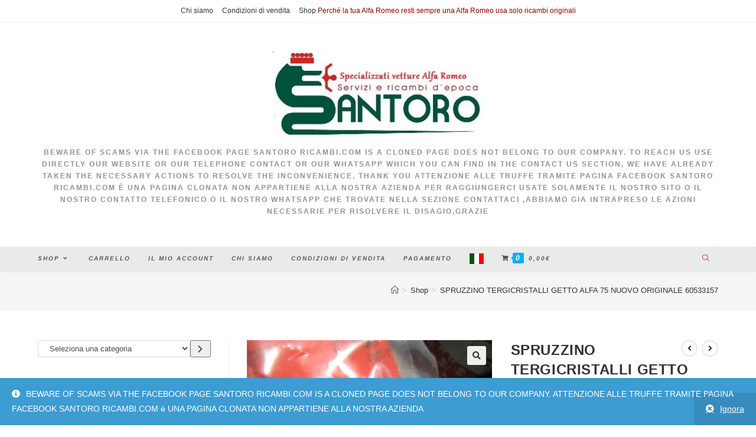

--- FILE ---
content_type: text/html; charset=UTF-8
request_url: https://santororicambi.com/?product=spruzzino-tergicristalli-getto-alfa-75-nuovo-originale-60533157
body_size: 27628
content:
<!DOCTYPE html>
<html class="html" lang="it-IT" prefix="og: https://ogp.me/ns#">
<head>
	<meta charset="UTF-8">
	<link rel="profile" href="https://gmpg.org/xfn/11">

		<style>img:is([sizes="auto" i], [sizes^="auto," i]) { contain-intrinsic-size: 3000px 1500px }</style>
	<meta name="viewport" content="width=device-width, initial-scale=1">
<!-- Search Engine Optimization by Rank Math - https://rankmath.com/ -->
<title>SPRUZZINO TERGICRISTALLI GETTO ALFA 75 NUOVO ORIGINALE 60533157 - SANTORO RICAMBI</title>
<meta name="description" content="SPRUZZINO TERGICRISTALLI GETTO ALFA 75 NUOVO ORIGINALE 60533157"/>
<meta name="robots" content="index, follow, max-snippet:-1, max-video-preview:-1, max-image-preview:large"/>
<link rel="canonical" href="https://santororicambi.com/?product=spruzzino-tergicristalli-getto-alfa-75-nuovo-originale-60533157" />
<meta property="og:locale" content="it_IT" />
<meta property="og:type" content="product" />
<meta property="og:title" content="SPRUZZINO TERGICRISTALLI GETTO ALFA 75 NUOVO ORIGINALE 60533157 - SANTORO RICAMBI" />
<meta property="og:description" content="SPRUZZINO TERGICRISTALLI GETTO ALFA 75 NUOVO ORIGINALE 60533157" />
<meta property="og:url" content="https://santororicambi.com/?product=spruzzino-tergicristalli-getto-alfa-75-nuovo-originale-60533157" />
<meta property="og:site_name" content="SANTORO RICAMBI" />
<meta property="og:updated_time" content="2026-01-26T12:24:51+01:00" />
<meta property="og:image" content="https://santororicambi.com/wp-content/uploads/2021/08/s-l1600-2021-08-14T170337.244.jpg" />
<meta property="og:image:secure_url" content="https://santororicambi.com/wp-content/uploads/2021/08/s-l1600-2021-08-14T170337.244.jpg" />
<meta property="og:image:width" content="1599" />
<meta property="og:image:height" content="1200" />
<meta property="og:image:alt" content="SPRUZZINO TERGICRISTALLI GETTO ALFA 75 NUOVO ORIGINALE 60533157" />
<meta property="og:image:type" content="image/jpeg" />
<meta property="product:price:amount" content="15" />
<meta property="product:price:currency" content="EUR" />
<meta name="twitter:card" content="summary_large_image" />
<meta name="twitter:title" content="SPRUZZINO TERGICRISTALLI GETTO ALFA 75 NUOVO ORIGINALE 60533157 - SANTORO RICAMBI" />
<meta name="twitter:description" content="SPRUZZINO TERGICRISTALLI GETTO ALFA 75 NUOVO ORIGINALE 60533157" />
<meta name="twitter:image" content="https://santororicambi.com/wp-content/uploads/2021/08/s-l1600-2021-08-14T170337.244.jpg" />
<script type="application/ld+json" class="rank-math-schema">{"@context":"https://schema.org","@graph":[{"@type":"Organization","@id":"https://santororicambi.com/#organization","name":"SANTORO RICAMBI","url":"https://santororicambi.com","logo":{"@type":"ImageObject","@id":"https://santororicambi.com/#logo","url":"https://santororicambi.com/wp-content/uploads/2021/07/LOGO-SANTORO-mod.jpg","contentUrl":"https://santororicambi.com/wp-content/uploads/2021/07/LOGO-SANTORO-mod.jpg","caption":"SANTORO RICAMBI","inLanguage":"it-IT","width":"370","height":"145"}},{"@type":"WebSite","@id":"https://santororicambi.com/#website","url":"https://santororicambi.com","name":"SANTORO RICAMBI","publisher":{"@id":"https://santororicambi.com/#organization"},"inLanguage":"it-IT"},{"@type":"ImageObject","@id":"https://santororicambi.com/wp-content/uploads/2021/08/s-l1600-2021-08-14T170337.244.jpg","url":"https://santororicambi.com/wp-content/uploads/2021/08/s-l1600-2021-08-14T170337.244.jpg","width":"1599","height":"1200","inLanguage":"it-IT"},{"@type":"ItemPage","@id":"https://santororicambi.com/?product=spruzzino-tergicristalli-getto-alfa-75-nuovo-originale-60533157#webpage","url":"https://santororicambi.com/?product=spruzzino-tergicristalli-getto-alfa-75-nuovo-originale-60533157","name":"SPRUZZINO TERGICRISTALLI GETTO ALFA 75 NUOVO ORIGINALE 60533157 - SANTORO RICAMBI","datePublished":"2021-08-14T15:04:48+01:00","dateModified":"2026-01-26T12:24:51+01:00","isPartOf":{"@id":"https://santororicambi.com/#website"},"primaryImageOfPage":{"@id":"https://santororicambi.com/wp-content/uploads/2021/08/s-l1600-2021-08-14T170337.244.jpg"},"inLanguage":"it-IT"},{"@type":"Product","name":"SPRUZZINO TERGICRISTALLI GETTO ALFA 75 NUOVO ORIGINALE 60533157 - SANTORO RICAMBI","description":"SPRUZZINO TERGICRISTALLI GETTO ALFA 75 NUOVO ORIGINALE 60533157","category":"ALFA 75 90 SZ RZ &gt; carrozzeria","mainEntityOfPage":{"@id":"https://santororicambi.com/?product=spruzzino-tergicristalli-getto-alfa-75-nuovo-originale-60533157#webpage"},"weight":{"@type":"QuantitativeValue","unitCode":"KGM","value":"1"},"image":[{"@type":"ImageObject","url":"https://santororicambi.com/wp-content/uploads/2021/08/s-l1600-2021-08-14T170337.244.jpg","height":"1200","width":"1599"},{"@type":"ImageObject","url":"https://santororicambi.com/wp-content/uploads/2021/08/s-l1600-2021-08-14T170337.244.jpg","height":"1200","width":"1599"},{"@type":"ImageObject","url":"https://santororicambi.com/wp-content/uploads/2021/08/s-l1600-2021-08-14T170342.456.jpg","height":"1200","width":"1599"},{"@type":"ImageObject","url":"https://santororicambi.com/wp-content/uploads/2021/08/s-l1600-2021-08-14T170348.361.jpg","height":"1200","width":"1599"}],"offers":{"@type":"Offer","price":"15.00","priceCurrency":"EUR","priceValidUntil":"2027-12-31","availability":"http://schema.org/OutOfStock","itemCondition":"NewCondition","url":"https://santororicambi.com/?product=spruzzino-tergicristalli-getto-alfa-75-nuovo-originale-60533157","seller":{"@type":"Organization","@id":"https://santororicambi.com/","name":"SANTORO RICAMBI","url":"https://santororicambi.com","logo":"https://santororicambi.com/wp-content/uploads/2021/07/LOGO-SANTORO-mod.jpg"}},"@id":"https://santororicambi.com/?product=spruzzino-tergicristalli-getto-alfa-75-nuovo-originale-60533157#richSnippet"}]}</script>
<!-- /Rank Math WordPress SEO plugin -->

<link rel='dns-prefetch' href='//www.googletagmanager.com' />
<link rel="alternate" type="application/rss+xml" title="SANTORO RICAMBI &raquo; Feed" href="https://santororicambi.com/?feed=rss2" />
<link rel="alternate" type="application/rss+xml" title="SANTORO RICAMBI &raquo; Feed dei commenti" href="https://santororicambi.com/?feed=comments-rss2" />
<link rel="alternate" type="application/rss+xml" title="SANTORO RICAMBI &raquo; SPRUZZINO TERGICRISTALLI GETTO ALFA 75 NUOVO ORIGINALE 60533157 Feed dei commenti" href="https://santororicambi.com/?feed=rss2&#038;p=1290" />
<script>
window._wpemojiSettings = {"baseUrl":"https:\/\/s.w.org\/images\/core\/emoji\/16.0.1\/72x72\/","ext":".png","svgUrl":"https:\/\/s.w.org\/images\/core\/emoji\/16.0.1\/svg\/","svgExt":".svg","source":{"concatemoji":"https:\/\/santororicambi.com\/wp-includes\/js\/wp-emoji-release.min.js?ver=6.8.3"}};
/*! This file is auto-generated */
!function(s,n){var o,i,e;function c(e){try{var t={supportTests:e,timestamp:(new Date).valueOf()};sessionStorage.setItem(o,JSON.stringify(t))}catch(e){}}function p(e,t,n){e.clearRect(0,0,e.canvas.width,e.canvas.height),e.fillText(t,0,0);var t=new Uint32Array(e.getImageData(0,0,e.canvas.width,e.canvas.height).data),a=(e.clearRect(0,0,e.canvas.width,e.canvas.height),e.fillText(n,0,0),new Uint32Array(e.getImageData(0,0,e.canvas.width,e.canvas.height).data));return t.every(function(e,t){return e===a[t]})}function u(e,t){e.clearRect(0,0,e.canvas.width,e.canvas.height),e.fillText(t,0,0);for(var n=e.getImageData(16,16,1,1),a=0;a<n.data.length;a++)if(0!==n.data[a])return!1;return!0}function f(e,t,n,a){switch(t){case"flag":return n(e,"\ud83c\udff3\ufe0f\u200d\u26a7\ufe0f","\ud83c\udff3\ufe0f\u200b\u26a7\ufe0f")?!1:!n(e,"\ud83c\udde8\ud83c\uddf6","\ud83c\udde8\u200b\ud83c\uddf6")&&!n(e,"\ud83c\udff4\udb40\udc67\udb40\udc62\udb40\udc65\udb40\udc6e\udb40\udc67\udb40\udc7f","\ud83c\udff4\u200b\udb40\udc67\u200b\udb40\udc62\u200b\udb40\udc65\u200b\udb40\udc6e\u200b\udb40\udc67\u200b\udb40\udc7f");case"emoji":return!a(e,"\ud83e\udedf")}return!1}function g(e,t,n,a){var r="undefined"!=typeof WorkerGlobalScope&&self instanceof WorkerGlobalScope?new OffscreenCanvas(300,150):s.createElement("canvas"),o=r.getContext("2d",{willReadFrequently:!0}),i=(o.textBaseline="top",o.font="600 32px Arial",{});return e.forEach(function(e){i[e]=t(o,e,n,a)}),i}function t(e){var t=s.createElement("script");t.src=e,t.defer=!0,s.head.appendChild(t)}"undefined"!=typeof Promise&&(o="wpEmojiSettingsSupports",i=["flag","emoji"],n.supports={everything:!0,everythingExceptFlag:!0},e=new Promise(function(e){s.addEventListener("DOMContentLoaded",e,{once:!0})}),new Promise(function(t){var n=function(){try{var e=JSON.parse(sessionStorage.getItem(o));if("object"==typeof e&&"number"==typeof e.timestamp&&(new Date).valueOf()<e.timestamp+604800&&"object"==typeof e.supportTests)return e.supportTests}catch(e){}return null}();if(!n){if("undefined"!=typeof Worker&&"undefined"!=typeof OffscreenCanvas&&"undefined"!=typeof URL&&URL.createObjectURL&&"undefined"!=typeof Blob)try{var e="postMessage("+g.toString()+"("+[JSON.stringify(i),f.toString(),p.toString(),u.toString()].join(",")+"));",a=new Blob([e],{type:"text/javascript"}),r=new Worker(URL.createObjectURL(a),{name:"wpTestEmojiSupports"});return void(r.onmessage=function(e){c(n=e.data),r.terminate(),t(n)})}catch(e){}c(n=g(i,f,p,u))}t(n)}).then(function(e){for(var t in e)n.supports[t]=e[t],n.supports.everything=n.supports.everything&&n.supports[t],"flag"!==t&&(n.supports.everythingExceptFlag=n.supports.everythingExceptFlag&&n.supports[t]);n.supports.everythingExceptFlag=n.supports.everythingExceptFlag&&!n.supports.flag,n.DOMReady=!1,n.readyCallback=function(){n.DOMReady=!0}}).then(function(){return e}).then(function(){var e;n.supports.everything||(n.readyCallback(),(e=n.source||{}).concatemoji?t(e.concatemoji):e.wpemoji&&e.twemoji&&(t(e.twemoji),t(e.wpemoji)))}))}((window,document),window._wpemojiSettings);
</script>
<link rel='stylesheet' id='elusive-css' href='https://santororicambi.com/wp-content/plugins/ocean-extra/includes/menu-icons/includes/library/icon-selector/css/types/elusive.min.css?ver=2.0' media='all' />
<style id='wp-emoji-styles-inline-css'>

	img.wp-smiley, img.emoji {
		display: inline !important;
		border: none !important;
		box-shadow: none !important;
		height: 1em !important;
		width: 1em !important;
		margin: 0 0.07em !important;
		vertical-align: -0.1em !important;
		background: none !important;
		padding: 0 !important;
	}
</style>
<link rel='stylesheet' id='wp-block-library-css' href='https://santororicambi.com/wp-includes/css/dist/block-library/style.min.css?ver=6.8.3' media='all' />
<style id='wp-block-library-theme-inline-css'>
.wp-block-audio :where(figcaption){color:#555;font-size:13px;text-align:center}.is-dark-theme .wp-block-audio :where(figcaption){color:#ffffffa6}.wp-block-audio{margin:0 0 1em}.wp-block-code{border:1px solid #ccc;border-radius:4px;font-family:Menlo,Consolas,monaco,monospace;padding:.8em 1em}.wp-block-embed :where(figcaption){color:#555;font-size:13px;text-align:center}.is-dark-theme .wp-block-embed :where(figcaption){color:#ffffffa6}.wp-block-embed{margin:0 0 1em}.blocks-gallery-caption{color:#555;font-size:13px;text-align:center}.is-dark-theme .blocks-gallery-caption{color:#ffffffa6}:root :where(.wp-block-image figcaption){color:#555;font-size:13px;text-align:center}.is-dark-theme :root :where(.wp-block-image figcaption){color:#ffffffa6}.wp-block-image{margin:0 0 1em}.wp-block-pullquote{border-bottom:4px solid;border-top:4px solid;color:currentColor;margin-bottom:1.75em}.wp-block-pullquote cite,.wp-block-pullquote footer,.wp-block-pullquote__citation{color:currentColor;font-size:.8125em;font-style:normal;text-transform:uppercase}.wp-block-quote{border-left:.25em solid;margin:0 0 1.75em;padding-left:1em}.wp-block-quote cite,.wp-block-quote footer{color:currentColor;font-size:.8125em;font-style:normal;position:relative}.wp-block-quote:where(.has-text-align-right){border-left:none;border-right:.25em solid;padding-left:0;padding-right:1em}.wp-block-quote:where(.has-text-align-center){border:none;padding-left:0}.wp-block-quote.is-large,.wp-block-quote.is-style-large,.wp-block-quote:where(.is-style-plain){border:none}.wp-block-search .wp-block-search__label{font-weight:700}.wp-block-search__button{border:1px solid #ccc;padding:.375em .625em}:where(.wp-block-group.has-background){padding:1.25em 2.375em}.wp-block-separator.has-css-opacity{opacity:.4}.wp-block-separator{border:none;border-bottom:2px solid;margin-left:auto;margin-right:auto}.wp-block-separator.has-alpha-channel-opacity{opacity:1}.wp-block-separator:not(.is-style-wide):not(.is-style-dots){width:100px}.wp-block-separator.has-background:not(.is-style-dots){border-bottom:none;height:1px}.wp-block-separator.has-background:not(.is-style-wide):not(.is-style-dots){height:2px}.wp-block-table{margin:0 0 1em}.wp-block-table td,.wp-block-table th{word-break:normal}.wp-block-table :where(figcaption){color:#555;font-size:13px;text-align:center}.is-dark-theme .wp-block-table :where(figcaption){color:#ffffffa6}.wp-block-video :where(figcaption){color:#555;font-size:13px;text-align:center}.is-dark-theme .wp-block-video :where(figcaption){color:#ffffffa6}.wp-block-video{margin:0 0 1em}:root :where(.wp-block-template-part.has-background){margin-bottom:0;margin-top:0;padding:1.25em 2.375em}
</style>
<style id='classic-theme-styles-inline-css'>
/*! This file is auto-generated */
.wp-block-button__link{color:#fff;background-color:#32373c;border-radius:9999px;box-shadow:none;text-decoration:none;padding:calc(.667em + 2px) calc(1.333em + 2px);font-size:1.125em}.wp-block-file__button{background:#32373c;color:#fff;text-decoration:none}
</style>
<style id='global-styles-inline-css'>
:root{--wp--preset--aspect-ratio--square: 1;--wp--preset--aspect-ratio--4-3: 4/3;--wp--preset--aspect-ratio--3-4: 3/4;--wp--preset--aspect-ratio--3-2: 3/2;--wp--preset--aspect-ratio--2-3: 2/3;--wp--preset--aspect-ratio--16-9: 16/9;--wp--preset--aspect-ratio--9-16: 9/16;--wp--preset--color--black: #000000;--wp--preset--color--cyan-bluish-gray: #abb8c3;--wp--preset--color--white: #ffffff;--wp--preset--color--pale-pink: #f78da7;--wp--preset--color--vivid-red: #cf2e2e;--wp--preset--color--luminous-vivid-orange: #ff6900;--wp--preset--color--luminous-vivid-amber: #fcb900;--wp--preset--color--light-green-cyan: #7bdcb5;--wp--preset--color--vivid-green-cyan: #00d084;--wp--preset--color--pale-cyan-blue: #8ed1fc;--wp--preset--color--vivid-cyan-blue: #0693e3;--wp--preset--color--vivid-purple: #9b51e0;--wp--preset--gradient--vivid-cyan-blue-to-vivid-purple: linear-gradient(135deg,rgba(6,147,227,1) 0%,rgb(155,81,224) 100%);--wp--preset--gradient--light-green-cyan-to-vivid-green-cyan: linear-gradient(135deg,rgb(122,220,180) 0%,rgb(0,208,130) 100%);--wp--preset--gradient--luminous-vivid-amber-to-luminous-vivid-orange: linear-gradient(135deg,rgba(252,185,0,1) 0%,rgba(255,105,0,1) 100%);--wp--preset--gradient--luminous-vivid-orange-to-vivid-red: linear-gradient(135deg,rgba(255,105,0,1) 0%,rgb(207,46,46) 100%);--wp--preset--gradient--very-light-gray-to-cyan-bluish-gray: linear-gradient(135deg,rgb(238,238,238) 0%,rgb(169,184,195) 100%);--wp--preset--gradient--cool-to-warm-spectrum: linear-gradient(135deg,rgb(74,234,220) 0%,rgb(151,120,209) 20%,rgb(207,42,186) 40%,rgb(238,44,130) 60%,rgb(251,105,98) 80%,rgb(254,248,76) 100%);--wp--preset--gradient--blush-light-purple: linear-gradient(135deg,rgb(255,206,236) 0%,rgb(152,150,240) 100%);--wp--preset--gradient--blush-bordeaux: linear-gradient(135deg,rgb(254,205,165) 0%,rgb(254,45,45) 50%,rgb(107,0,62) 100%);--wp--preset--gradient--luminous-dusk: linear-gradient(135deg,rgb(255,203,112) 0%,rgb(199,81,192) 50%,rgb(65,88,208) 100%);--wp--preset--gradient--pale-ocean: linear-gradient(135deg,rgb(255,245,203) 0%,rgb(182,227,212) 50%,rgb(51,167,181) 100%);--wp--preset--gradient--electric-grass: linear-gradient(135deg,rgb(202,248,128) 0%,rgb(113,206,126) 100%);--wp--preset--gradient--midnight: linear-gradient(135deg,rgb(2,3,129) 0%,rgb(40,116,252) 100%);--wp--preset--font-size--small: 13px;--wp--preset--font-size--medium: 20px;--wp--preset--font-size--large: 36px;--wp--preset--font-size--x-large: 42px;--wp--preset--spacing--20: 0.44rem;--wp--preset--spacing--30: 0.67rem;--wp--preset--spacing--40: 1rem;--wp--preset--spacing--50: 1.5rem;--wp--preset--spacing--60: 2.25rem;--wp--preset--spacing--70: 3.38rem;--wp--preset--spacing--80: 5.06rem;--wp--preset--shadow--natural: 6px 6px 9px rgba(0, 0, 0, 0.2);--wp--preset--shadow--deep: 12px 12px 50px rgba(0, 0, 0, 0.4);--wp--preset--shadow--sharp: 6px 6px 0px rgba(0, 0, 0, 0.2);--wp--preset--shadow--outlined: 6px 6px 0px -3px rgba(255, 255, 255, 1), 6px 6px rgba(0, 0, 0, 1);--wp--preset--shadow--crisp: 6px 6px 0px rgba(0, 0, 0, 1);}:where(.is-layout-flex){gap: 0.5em;}:where(.is-layout-grid){gap: 0.5em;}body .is-layout-flex{display: flex;}.is-layout-flex{flex-wrap: wrap;align-items: center;}.is-layout-flex > :is(*, div){margin: 0;}body .is-layout-grid{display: grid;}.is-layout-grid > :is(*, div){margin: 0;}:where(.wp-block-columns.is-layout-flex){gap: 2em;}:where(.wp-block-columns.is-layout-grid){gap: 2em;}:where(.wp-block-post-template.is-layout-flex){gap: 1.25em;}:where(.wp-block-post-template.is-layout-grid){gap: 1.25em;}.has-black-color{color: var(--wp--preset--color--black) !important;}.has-cyan-bluish-gray-color{color: var(--wp--preset--color--cyan-bluish-gray) !important;}.has-white-color{color: var(--wp--preset--color--white) !important;}.has-pale-pink-color{color: var(--wp--preset--color--pale-pink) !important;}.has-vivid-red-color{color: var(--wp--preset--color--vivid-red) !important;}.has-luminous-vivid-orange-color{color: var(--wp--preset--color--luminous-vivid-orange) !important;}.has-luminous-vivid-amber-color{color: var(--wp--preset--color--luminous-vivid-amber) !important;}.has-light-green-cyan-color{color: var(--wp--preset--color--light-green-cyan) !important;}.has-vivid-green-cyan-color{color: var(--wp--preset--color--vivid-green-cyan) !important;}.has-pale-cyan-blue-color{color: var(--wp--preset--color--pale-cyan-blue) !important;}.has-vivid-cyan-blue-color{color: var(--wp--preset--color--vivid-cyan-blue) !important;}.has-vivid-purple-color{color: var(--wp--preset--color--vivid-purple) !important;}.has-black-background-color{background-color: var(--wp--preset--color--black) !important;}.has-cyan-bluish-gray-background-color{background-color: var(--wp--preset--color--cyan-bluish-gray) !important;}.has-white-background-color{background-color: var(--wp--preset--color--white) !important;}.has-pale-pink-background-color{background-color: var(--wp--preset--color--pale-pink) !important;}.has-vivid-red-background-color{background-color: var(--wp--preset--color--vivid-red) !important;}.has-luminous-vivid-orange-background-color{background-color: var(--wp--preset--color--luminous-vivid-orange) !important;}.has-luminous-vivid-amber-background-color{background-color: var(--wp--preset--color--luminous-vivid-amber) !important;}.has-light-green-cyan-background-color{background-color: var(--wp--preset--color--light-green-cyan) !important;}.has-vivid-green-cyan-background-color{background-color: var(--wp--preset--color--vivid-green-cyan) !important;}.has-pale-cyan-blue-background-color{background-color: var(--wp--preset--color--pale-cyan-blue) !important;}.has-vivid-cyan-blue-background-color{background-color: var(--wp--preset--color--vivid-cyan-blue) !important;}.has-vivid-purple-background-color{background-color: var(--wp--preset--color--vivid-purple) !important;}.has-black-border-color{border-color: var(--wp--preset--color--black) !important;}.has-cyan-bluish-gray-border-color{border-color: var(--wp--preset--color--cyan-bluish-gray) !important;}.has-white-border-color{border-color: var(--wp--preset--color--white) !important;}.has-pale-pink-border-color{border-color: var(--wp--preset--color--pale-pink) !important;}.has-vivid-red-border-color{border-color: var(--wp--preset--color--vivid-red) !important;}.has-luminous-vivid-orange-border-color{border-color: var(--wp--preset--color--luminous-vivid-orange) !important;}.has-luminous-vivid-amber-border-color{border-color: var(--wp--preset--color--luminous-vivid-amber) !important;}.has-light-green-cyan-border-color{border-color: var(--wp--preset--color--light-green-cyan) !important;}.has-vivid-green-cyan-border-color{border-color: var(--wp--preset--color--vivid-green-cyan) !important;}.has-pale-cyan-blue-border-color{border-color: var(--wp--preset--color--pale-cyan-blue) !important;}.has-vivid-cyan-blue-border-color{border-color: var(--wp--preset--color--vivid-cyan-blue) !important;}.has-vivid-purple-border-color{border-color: var(--wp--preset--color--vivid-purple) !important;}.has-vivid-cyan-blue-to-vivid-purple-gradient-background{background: var(--wp--preset--gradient--vivid-cyan-blue-to-vivid-purple) !important;}.has-light-green-cyan-to-vivid-green-cyan-gradient-background{background: var(--wp--preset--gradient--light-green-cyan-to-vivid-green-cyan) !important;}.has-luminous-vivid-amber-to-luminous-vivid-orange-gradient-background{background: var(--wp--preset--gradient--luminous-vivid-amber-to-luminous-vivid-orange) !important;}.has-luminous-vivid-orange-to-vivid-red-gradient-background{background: var(--wp--preset--gradient--luminous-vivid-orange-to-vivid-red) !important;}.has-very-light-gray-to-cyan-bluish-gray-gradient-background{background: var(--wp--preset--gradient--very-light-gray-to-cyan-bluish-gray) !important;}.has-cool-to-warm-spectrum-gradient-background{background: var(--wp--preset--gradient--cool-to-warm-spectrum) !important;}.has-blush-light-purple-gradient-background{background: var(--wp--preset--gradient--blush-light-purple) !important;}.has-blush-bordeaux-gradient-background{background: var(--wp--preset--gradient--blush-bordeaux) !important;}.has-luminous-dusk-gradient-background{background: var(--wp--preset--gradient--luminous-dusk) !important;}.has-pale-ocean-gradient-background{background: var(--wp--preset--gradient--pale-ocean) !important;}.has-electric-grass-gradient-background{background: var(--wp--preset--gradient--electric-grass) !important;}.has-midnight-gradient-background{background: var(--wp--preset--gradient--midnight) !important;}.has-small-font-size{font-size: var(--wp--preset--font-size--small) !important;}.has-medium-font-size{font-size: var(--wp--preset--font-size--medium) !important;}.has-large-font-size{font-size: var(--wp--preset--font-size--large) !important;}.has-x-large-font-size{font-size: var(--wp--preset--font-size--x-large) !important;}
:where(.wp-block-post-template.is-layout-flex){gap: 1.25em;}:where(.wp-block-post-template.is-layout-grid){gap: 1.25em;}
:where(.wp-block-columns.is-layout-flex){gap: 2em;}:where(.wp-block-columns.is-layout-grid){gap: 2em;}
:root :where(.wp-block-pullquote){font-size: 1.5em;line-height: 1.6;}
</style>
<link rel='stylesheet' id='photoswipe-css' href='https://santororicambi.com/wp-content/plugins/woocommerce/assets/css/photoswipe/photoswipe.min.css?ver=10.4.3' media='all' />
<link rel='stylesheet' id='photoswipe-default-skin-css' href='https://santororicambi.com/wp-content/plugins/woocommerce/assets/css/photoswipe/default-skin/default-skin.min.css?ver=10.4.3' media='all' />
<style id='woocommerce-inline-inline-css'>
.woocommerce form .form-row .required { visibility: visible; }
</style>
<link rel='stylesheet' id='gateway-css' href='https://santororicambi.com/wp-content/plugins/woocommerce-paypal-payments/modules/ppcp-button/assets/css/gateway.css?ver=3.3.2' media='all' />
<link rel='stylesheet' id='oceanwp-woo-mini-cart-css' href='https://santororicambi.com/wp-content/themes/oceanwp/assets/css/woo/woo-mini-cart.min.css?ver=6.8.3' media='all' />
<link rel='stylesheet' id='font-awesome-css' href='https://santororicambi.com/wp-content/themes/oceanwp/assets/fonts/fontawesome/css/all.min.css?ver=5.15.1' media='all' />
<link rel='stylesheet' id='simple-line-icons-css' href='https://santororicambi.com/wp-content/themes/oceanwp/assets/css/third/simple-line-icons.min.css?ver=2.4.0' media='all' />
<link rel='stylesheet' id='oceanwp-style-css' href='https://santororicambi.com/wp-content/themes/oceanwp/assets/css/style.min.css?ver=3.0.3' media='all' />
<link rel='stylesheet' id='oceanwp-woocommerce-css' href='https://santororicambi.com/wp-content/themes/oceanwp/assets/css/woo/woocommerce.min.css?ver=6.8.3' media='all' />
<link rel='stylesheet' id='oceanwp-woo-star-font-css' href='https://santororicambi.com/wp-content/themes/oceanwp/assets/css/woo/woo-star-font.min.css?ver=6.8.3' media='all' />
<link rel='stylesheet' id='oceanwp-woo-quick-view-css' href='https://santororicambi.com/wp-content/themes/oceanwp/assets/css/woo/woo-quick-view.min.css?ver=6.8.3' media='all' />
<link rel='stylesheet' id='oceanwp-woo-floating-bar-css' href='https://santororicambi.com/wp-content/themes/oceanwp/assets/css/woo/woo-floating-bar.min.css?ver=6.8.3' media='all' />
<link rel='stylesheet' id='oe-widgets-style-css' href='https://santororicambi.com/wp-content/plugins/ocean-extra/assets/css/widgets.css?ver=6.8.3' media='all' />
<script type="text/template" id="tmpl-variation-template">
	<div class="woocommerce-variation-description">{{{ data.variation.variation_description }}}</div>
	<div class="woocommerce-variation-price">{{{ data.variation.price_html }}}</div>
	<div class="woocommerce-variation-availability">{{{ data.variation.availability_html }}}</div>
</script>
<script type="text/template" id="tmpl-unavailable-variation-template">
	<p role="alert">Questo prodotto non è disponibile. Scegli un&#039;altra combinazione.</p>
</script>
<script src="https://santororicambi.com/wp-includes/js/jquery/jquery.min.js?ver=3.7.1" id="jquery-core-js"></script>
<script src="https://santororicambi.com/wp-includes/js/jquery/jquery-migrate.min.js?ver=3.4.1" id="jquery-migrate-js"></script>
<script src="https://santororicambi.com/wp-content/plugins/woocommerce/assets/js/jquery-blockui/jquery.blockUI.min.js?ver=2.7.0-wc.10.4.3" id="wc-jquery-blockui-js" defer data-wp-strategy="defer"></script>
<script id="wc-add-to-cart-js-extra">
var wc_add_to_cart_params = {"ajax_url":"\/wp-admin\/admin-ajax.php","wc_ajax_url":"\/?wc-ajax=%%endpoint%%","i18n_view_cart":"Visualizza carrello","cart_url":"https:\/\/santororicambi.com\/?page_id=11","is_cart":"","cart_redirect_after_add":"no"};
</script>
<script src="https://santororicambi.com/wp-content/plugins/woocommerce/assets/js/frontend/add-to-cart.min.js?ver=10.4.3" id="wc-add-to-cart-js" defer data-wp-strategy="defer"></script>
<script src="https://santororicambi.com/wp-content/plugins/woocommerce/assets/js/zoom/jquery.zoom.min.js?ver=1.7.21-wc.10.4.3" id="wc-zoom-js" defer data-wp-strategy="defer"></script>
<script src="https://santororicambi.com/wp-content/plugins/woocommerce/assets/js/flexslider/jquery.flexslider.min.js?ver=2.7.2-wc.10.4.3" id="wc-flexslider-js" defer data-wp-strategy="defer"></script>
<script src="https://santororicambi.com/wp-content/plugins/woocommerce/assets/js/photoswipe/photoswipe.min.js?ver=4.1.1-wc.10.4.3" id="wc-photoswipe-js" defer data-wp-strategy="defer"></script>
<script src="https://santororicambi.com/wp-content/plugins/woocommerce/assets/js/photoswipe/photoswipe-ui-default.min.js?ver=4.1.1-wc.10.4.3" id="wc-photoswipe-ui-default-js" defer data-wp-strategy="defer"></script>
<script id="wc-single-product-js-extra">
var wc_single_product_params = {"i18n_required_rating_text":"Seleziona una valutazione","i18n_rating_options":["1 stella su 5","2 stelle su 5","3 stelle su 5","4 stelle su 5","5 stelle su 5"],"i18n_product_gallery_trigger_text":"Visualizza la galleria di immagini a schermo intero","review_rating_required":"no","flexslider":{"rtl":false,"animation":"slide","smoothHeight":true,"directionNav":false,"controlNav":"thumbnails","slideshow":false,"animationSpeed":500,"animationLoop":false,"allowOneSlide":false},"zoom_enabled":"1","zoom_options":[],"photoswipe_enabled":"1","photoswipe_options":{"shareEl":false,"closeOnScroll":false,"history":false,"hideAnimationDuration":0,"showAnimationDuration":0},"flexslider_enabled":"1"};
</script>
<script src="https://santororicambi.com/wp-content/plugins/woocommerce/assets/js/frontend/single-product.min.js?ver=10.4.3" id="wc-single-product-js" defer data-wp-strategy="defer"></script>
<script src="https://santororicambi.com/wp-content/plugins/woocommerce/assets/js/js-cookie/js.cookie.min.js?ver=2.1.4-wc.10.4.3" id="wc-js-cookie-js" defer data-wp-strategy="defer"></script>
<script id="woocommerce-js-extra">
var woocommerce_params = {"ajax_url":"\/wp-admin\/admin-ajax.php","wc_ajax_url":"\/?wc-ajax=%%endpoint%%","i18n_password_show":"Mostra password","i18n_password_hide":"Nascondi password"};
</script>
<script src="https://santororicambi.com/wp-content/plugins/woocommerce/assets/js/frontend/woocommerce.min.js?ver=10.4.3" id="woocommerce-js" defer data-wp-strategy="defer"></script>

<!-- Snippet del tag Google (gtag.js) aggiunto da Site Kit -->
<!-- Snippet Google Analytics aggiunto da Site Kit -->
<script src="https://www.googletagmanager.com/gtag/js?id=G-KR30HHCCRM" id="google_gtagjs-js" async></script>
<script id="google_gtagjs-js-after">
window.dataLayer = window.dataLayer || [];function gtag(){dataLayer.push(arguments);}
gtag("set","linker",{"domains":["santororicambi.com"]});
gtag("js", new Date());
gtag("set", "developer_id.dZTNiMT", true);
gtag("config", "G-KR30HHCCRM");
</script>
<script src="https://santororicambi.com/wp-includes/js/underscore.min.js?ver=1.13.7" id="underscore-js"></script>
<script id="wp-util-js-extra">
var _wpUtilSettings = {"ajax":{"url":"\/wp-admin\/admin-ajax.php"}};
</script>
<script src="https://santororicambi.com/wp-includes/js/wp-util.min.js?ver=6.8.3" id="wp-util-js"></script>
<script id="wc-add-to-cart-variation-js-extra">
var wc_add_to_cart_variation_params = {"wc_ajax_url":"\/?wc-ajax=%%endpoint%%","i18n_no_matching_variations_text":"Nessun prodotto corrisponde alla tua scelta. Prova con un'altra combinazione.","i18n_make_a_selection_text":"Seleziona le opzioni del prodotto prima di aggiungerlo al carrello.","i18n_unavailable_text":"Questo prodotto non \u00e8 disponibile. Scegli un'altra combinazione.","i18n_reset_alert_text":"La tua selezione \u00e8 stata azzerata. Seleziona le opzioni del prodotto prima di aggiungerlo al carrello."};
</script>
<script src="https://santororicambi.com/wp-content/plugins/woocommerce/assets/js/frontend/add-to-cart-variation.min.js?ver=10.4.3" id="wc-add-to-cart-variation-js" defer data-wp-strategy="defer"></script>
<link rel="https://api.w.org/" href="https://santororicambi.com/index.php?rest_route=/" /><link rel="alternate" title="JSON" type="application/json" href="https://santororicambi.com/index.php?rest_route=/wp/v2/product/1290" /><link rel="EditURI" type="application/rsd+xml" title="RSD" href="https://santororicambi.com/xmlrpc.php?rsd" />
<meta name="generator" content="WordPress 6.8.3" />
<link rel='shortlink' href='https://santororicambi.com/?p=1290' />
<link rel="alternate" title="oEmbed (JSON)" type="application/json+oembed" href="https://santororicambi.com/index.php?rest_route=%2Foembed%2F1.0%2Fembed&#038;url=https%3A%2F%2Fsantororicambi.com%2F%3Fproduct%3Dspruzzino-tergicristalli-getto-alfa-75-nuovo-originale-60533157" />
<link rel="alternate" title="oEmbed (XML)" type="text/xml+oembed" href="https://santororicambi.com/index.php?rest_route=%2Foembed%2F1.0%2Fembed&#038;url=https%3A%2F%2Fsantororicambi.com%2F%3Fproduct%3Dspruzzino-tergicristalli-getto-alfa-75-nuovo-originale-60533157&#038;format=xml" />
<meta name="generator" content="Site Kit by Google 1.171.0" />	<noscript><style>.woocommerce-product-gallery{ opacity: 1 !important; }</style></noscript>
	<meta name="google-site-verification" content="PJ3AT1i_6QlH-NhS0vMZ5RiVCecksC0UkcICnst5ppw">
<!-- Meta tag Google AdSense aggiunti da Site Kit -->
<meta name="google-adsense-platform-account" content="ca-host-pub-2644536267352236">
<meta name="google-adsense-platform-domain" content="sitekit.withgoogle.com">
<!-- Fine dei meta tag Google AdSense aggiunti da Site Kit -->
<meta name="generator" content="Elementor 3.34.4; features: additional_custom_breakpoints; settings: css_print_method-external, google_font-enabled, font_display-auto">
			<style>
				.e-con.e-parent:nth-of-type(n+4):not(.e-lazyloaded):not(.e-no-lazyload),
				.e-con.e-parent:nth-of-type(n+4):not(.e-lazyloaded):not(.e-no-lazyload) * {
					background-image: none !important;
				}
				@media screen and (max-height: 1024px) {
					.e-con.e-parent:nth-of-type(n+3):not(.e-lazyloaded):not(.e-no-lazyload),
					.e-con.e-parent:nth-of-type(n+3):not(.e-lazyloaded):not(.e-no-lazyload) * {
						background-image: none !important;
					}
				}
				@media screen and (max-height: 640px) {
					.e-con.e-parent:nth-of-type(n+2):not(.e-lazyloaded):not(.e-no-lazyload),
					.e-con.e-parent:nth-of-type(n+2):not(.e-lazyloaded):not(.e-no-lazyload) * {
						background-image: none !important;
					}
				}
			</style>
			<link rel="icon" href="https://santororicambi.com/wp-content/uploads/2021/08/cropped-LOGO-SANTORO-piccolo-32x32.jpg" sizes="32x32" />
<link rel="icon" href="https://santororicambi.com/wp-content/uploads/2021/08/cropped-LOGO-SANTORO-piccolo-192x192.jpg" sizes="192x192" />
<link rel="apple-touch-icon" href="https://santororicambi.com/wp-content/uploads/2021/08/cropped-LOGO-SANTORO-piccolo-180x180.jpg" />
<meta name="msapplication-TileImage" content="https://santororicambi.com/wp-content/uploads/2021/08/cropped-LOGO-SANTORO-piccolo-270x270.jpg" />
<link rel="alternate" type="application/rss+xml" title="RSS" href="https://santororicambi.com/rsslatest.xml" /><!-- OceanWP CSS -->
<style type="text/css">
/* Top Bar CSS */#top-bar-wrap,#top-bar-content strong{color:#910000}/* Header CSS */#site-header.top-header .header-top,#site-header.top-header #searchform-header-replace{background-color:#eaeaea}#site-header.top-header #search-toggle a{color:#dd0404}#site-header.has-header-media .overlay-header-media{background-color:rgba(255,255,255,0.04)}#site-logo #site-logo-inner a img,#site-header.center-header #site-navigation-wrap .middle-site-logo a img{max-width:357px}@media (max-width:480px){#site-logo #site-logo-inner a img,#site-header.center-header #site-navigation-wrap .middle-site-logo a img{max-width:257px}}#site-header #site-logo #site-logo-inner a img,#site-header.center-header #site-navigation-wrap .middle-site-logo a img{max-height:500px}/* Footer Widgets CSS */#footer-widgets{background-color:#dd5656}/* WooCommerce CSS */#owp-checkout-timeline .timeline-step{color:#cccccc}#owp-checkout-timeline .timeline-step{border-color:#cccccc}/* Typography CSS */#site-logo a.site-logo-text{font-size:34px}#site-navigation-wrap .dropdown-menu >li >a,#site-header.full_screen-header .fs-dropdown-menu >li >a,#site-header.top-header #site-navigation-wrap .dropdown-menu >li >a,#site-header.center-header #site-navigation-wrap .dropdown-menu >li >a,#site-header.medium-header #site-navigation-wrap .dropdown-menu >li >a,.oceanwp-mobile-menu-icon a{font-weight:700;font-style:italic}.sidr-class-dropdown-menu li a,a.sidr-class-toggle-sidr-close,#mobile-dropdown ul li a,body #mobile-fullscreen ul li a{font-weight:700;font-style:italic}
</style></head>

<body data-rsssl=1 class="wp-singular product-template-default single single-product postid-1290 wp-custom-logo wp-embed-responsive wp-theme-oceanwp theme-oceanwp woocommerce woocommerce-page woocommerce-demo-store woocommerce-no-js oceanwp-theme dropdown-mobile top-header-style default-breakpoint has-sidebar content-left-sidebar has-topbar has-breadcrumbs has-grid-list account-original-style elementor-default elementor-kit-18" itemscope="itemscope" itemtype="https://schema.org/WebPage">

	<p role="complementary" aria-label="Avviso" class="woocommerce-store-notice demo_store" data-notice-id="47201d61521f4c11a239f938612b9478" style="display:none;">BEWARE OF SCAMS VIA THE FACEBOOK PAGE SANTORO RICAMBI.COM IS A CLONED PAGE DOES NOT BELONG TO OUR COMPANY.
     ATTENZIONE ALLE TRUFFE TRAMITE PAGINA FACEBOOK SANTORO RICAMBI.COM è UNA PAGINA CLONATA NON APPARTIENE ALLA NOSTRA AZIENDA <a role="button" href="#" class="woocommerce-store-notice__dismiss-link">Ignora</a></p>
	
	<div id="outer-wrap" class="site clr">

		<a class="skip-link screen-reader-text" href="#main">Salta al contenuto</a>

		
		<div id="wrap" class="clr">

			

<div id="top-bar-wrap" class="clr">

	<div id="top-bar" class="clr container">

		
		<div id="top-bar-inner" class="clr">

			
	<div id="top-bar-content" class="clr has-content top-bar-centered">

		
<div id="top-bar-nav" class="navigation clr">

	<ul id="menu-sotto" class="top-bar-menu dropdown-menu sf-menu"><li id="menu-item-652" class="menu-item menu-item-type-post_type menu-item-object-page menu-item-652"><a href="https://santororicambi.com/?page_id=48" class="menu-link">Chi siamo</a></li><li id="menu-item-653" class="menu-item menu-item-type-post_type menu-item-object-page menu-item-653"><a href="https://santororicambi.com/?page_id=15" class="menu-link">Condizioni di vendita</a></li><li id="menu-item-654" class="menu-item menu-item-type-post_type menu-item-object-page menu-item-home current_page_parent menu-item-654"><a href="https://santororicambi.com/" class="menu-link">Shop</a></li></ul>
</div>

		
			
				<span class="topbar-content">

					Perché la tua Alfa Romeo resti sempre una Alfa Romeo usa solo ricambi originali
				</span>

				
	</div><!-- #top-bar-content -->



		</div><!-- #top-bar-inner -->

		
	</div><!-- #top-bar -->

</div><!-- #top-bar-wrap -->


			
<header id="site-header" class="top-header effect-one clr" data-height="74" itemscope="itemscope" itemtype="https://schema.org/WPHeader" role="banner">

	
		
	<div class="header-bottom clr">
		<div class="container">
			

<div id="site-logo" class="clr" itemscope itemtype="https://schema.org/Brand" >

	
	<div id="site-logo-inner" class="clr">

		<a href="https://santororicambi.com/" class="custom-logo-link" rel="home"><img fetchpriority="high" width="370" height="145" src="https://santororicambi.com/wp-content/uploads/2021/07/LOGO-SANTORO-mod.jpg" class="custom-logo" alt="SANTORO RICAMBI" decoding="async" srcset="https://santororicambi.com/wp-content/uploads/2021/07/LOGO-SANTORO-mod.jpg 370w, https://santororicambi.com/wp-content/uploads/2021/07/LOGO-SANTORO-mod-300x118.jpg 300w" sizes="(max-width: 370px) 100vw, 370px" /></a>
	</div><!-- #site-logo-inner -->

	
				<div id="site-description"><h2 >BEWARE OF SCAMS VIA THE FACEBOOK PAGE SANTORO RICAMBI.COM IS A CLONED PAGE DOES NOT BELONG TO OUR COMPANY. TO REACH US USE DIRECTLY OUR WEBSITE OR OUR TELEPHONE CONTACT OR OUR WHATSAPP WHICH YOU CAN FIND IN THE CONTACT US SECTION, WE HAVE ALREADY TAKEN THE NECESSARY ACTIONS TO RESOLVE THE INCONVENIENCE, THANK YOU     ATTENZIONE ALLE TRUFFE TRAMITE PAGINA FACEBOOK SANTORO RICAMBI.COM è UNA PAGINA CLONATA NON APPARTIENE ALLA NOSTRA AZIENDA PER RAGGIUNGERCI USATE solamente IL NOSTRO SITO O IL NOSTRO CONTATTO TELEFONICO O IL NOSTRO WHATSAPP CHE TROVATE NELLA SEZIONE CONTATTACI ,ABBIAMO GIA INTRAPRESO LE AZIONI NECESSARIE PER RISOLVERE IL DISAGIO,GRAZIE</h2></div>
			
</div><!-- #site-logo -->

		</div>
	</div>
	
<div class="header-top clr">

	
	<div id="site-header-inner" class="clr container">

		
		<div class="left clr">

			<div class="inner">

							<div id="site-navigation-wrap" class="clr">
			
			
			
			<nav id="site-navigation" class="navigation main-navigation clr" itemscope="itemscope" itemtype="https://schema.org/SiteNavigationElement" role="navigation" >

				<ul id="menu-chi-siamo" class="main-menu dropdown-menu sf-menu"><li id="menu-item-56" class="menu-item menu-item-type-post_type menu-item-object-page menu-item-home menu-item-has-children current_page_parent dropdown menu-item-56"><a href="https://santororicambi.com/" class="menu-link"><span class="text-wrap">Shop<i class="nav-arrow fa fa-angle-down" aria-hidden="true" role="img"></i></span></a>
<ul class="sub-menu">
	<li id="menu-item-193" class="menu-item menu-item-type-taxonomy menu-item-object-product_cat menu-item-has-children dropdown menu-item-193"><a href="https://santororicambi.com/?product_cat=alfa-giulia" class="menu-link"><span class="text-wrap">ALFA GIULIA 1750 2000 BERLINA<i class="nav-arrow fa fa-angle-right" aria-hidden="true" role="img"></i></span></a>
	<ul class="sub-menu">
		<li id="menu-item-354" class="menu-item menu-item-type-taxonomy menu-item-object-product_cat menu-item-354"><a href="https://santororicambi.com/?product_cat=sospensione3" class="menu-link"><span class="text-wrap">sospensione</span></a></li>		<li id="menu-item-361" class="menu-item menu-item-type-taxonomy menu-item-object-product_cat menu-item-361"><a href="https://santororicambi.com/?product_cat=impianto-elettrico3" class="menu-link"><span class="text-wrap">impianto elettrico</span></a></li>		<li id="menu-item-372" class="menu-item menu-item-type-taxonomy menu-item-object-product_cat menu-item-372"><a href="https://santororicambi.com/?product_cat=carrozzeria3" class="menu-link"><span class="text-wrap">carrozzeria</span></a></li>		<li id="menu-item-378" class="menu-item menu-item-type-taxonomy menu-item-object-product_cat menu-item-378"><a href="https://santororicambi.com/?product_cat=filtri3" class="menu-link"><span class="text-wrap">filtri</span></a></li>		<li id="menu-item-396" class="menu-item menu-item-type-taxonomy menu-item-object-product_cat menu-item-396"><a href="https://santororicambi.com/?product_cat=interni3" class="menu-link"><span class="text-wrap">interni</span></a></li>		<li id="menu-item-343" class="menu-item menu-item-type-taxonomy menu-item-object-product_cat menu-item-343"><a href="https://santororicambi.com/?product_cat=vetri-guarnizioni3" class="menu-link"><span class="text-wrap">vetri guarnizioni</span></a></li>		<li id="menu-item-390" class="menu-item menu-item-type-taxonomy menu-item-object-product_cat menu-item-390"><a href="https://santororicambi.com/?product_cat=illuminazione3" class="menu-link"><span class="text-wrap">illuminazione</span></a></li>		<li id="menu-item-384" class="menu-item menu-item-type-taxonomy menu-item-object-product_cat menu-item-384"><a href="https://santororicambi.com/?product_cat=motore3" class="menu-link"><span class="text-wrap">motore</span></a></li>		<li id="menu-item-366" class="menu-item menu-item-type-taxonomy menu-item-object-product_cat menu-item-366"><a href="https://santororicambi.com/?product_cat=impianto-frenante3" class="menu-link"><span class="text-wrap">impianto frenante</span></a></li>		<li id="menu-item-348" class="menu-item menu-item-type-taxonomy menu-item-object-product_cat menu-item-348"><a href="https://santororicambi.com/?product_cat=cambio3" class="menu-link"><span class="text-wrap">cambio</span></a></li>	</ul>
</li>	<li id="menu-item-194" class="menu-item menu-item-type-taxonomy menu-item-object-product_cat menu-item-has-children dropdown menu-item-194"><a href="https://santororicambi.com/?product_cat=alfa-gt" class="menu-link"><span class="text-wrap">ALFA GT<i class="nav-arrow fa fa-angle-right" aria-hidden="true" role="img"></i></span></a>
	<ul class="sub-menu">
		<li id="menu-item-362" class="menu-item menu-item-type-taxonomy menu-item-object-product_cat menu-item-362"><a href="https://santororicambi.com/?product_cat=impianto-elettrico5" class="menu-link"><span class="text-wrap">impianto elettrico</span></a></li>		<li id="menu-item-368" class="menu-item menu-item-type-taxonomy menu-item-object-product_cat menu-item-368"><a href="https://santororicambi.com/?product_cat=impianto-frenante5" class="menu-link"><span class="text-wrap">impianto frenante</span></a></li>		<li id="menu-item-374" class="menu-item menu-item-type-taxonomy menu-item-object-product_cat menu-item-374"><a href="https://santororicambi.com/?product_cat=carrozzeria5" class="menu-link"><span class="text-wrap">carrozzeria</span></a></li>		<li id="menu-item-398" class="menu-item menu-item-type-taxonomy menu-item-object-product_cat menu-item-398"><a href="https://santororicambi.com/?product_cat=interni5" class="menu-link"><span class="text-wrap">interni</span></a></li>		<li id="menu-item-380" class="menu-item menu-item-type-taxonomy menu-item-object-product_cat menu-item-380"><a href="https://santororicambi.com/?product_cat=filtri5" class="menu-link"><span class="text-wrap">filtri</span></a></li>		<li id="menu-item-356" class="menu-item menu-item-type-taxonomy menu-item-object-product_cat menu-item-356"><a href="https://santororicambi.com/?product_cat=sospensione5" class="menu-link"><span class="text-wrap">sospensione</span></a></li>		<li id="menu-item-392" class="menu-item menu-item-type-taxonomy menu-item-object-product_cat menu-item-392"><a href="https://santororicambi.com/?product_cat=illuminazione5" class="menu-link"><span class="text-wrap">illuminazione</span></a></li>		<li id="menu-item-386" class="menu-item menu-item-type-taxonomy menu-item-object-product_cat menu-item-386"><a href="https://santororicambi.com/?product_cat=motore5" class="menu-link"><span class="text-wrap">motore</span></a></li>		<li id="menu-item-344" class="menu-item menu-item-type-taxonomy menu-item-object-product_cat menu-item-344"><a href="https://santororicambi.com/?product_cat=vetri-guarnizioni5" class="menu-link"><span class="text-wrap">vetri guarnizioni</span></a></li>		<li id="menu-item-350" class="menu-item menu-item-type-taxonomy menu-item-object-product_cat menu-item-350"><a href="https://santororicambi.com/?product_cat=cambio5" class="menu-link"><span class="text-wrap">cambio</span></a></li>	</ul>
</li>	<li id="menu-item-200" class="menu-item menu-item-type-taxonomy menu-item-object-product_cat menu-item-has-children dropdown menu-item-200"><a href="https://santororicambi.com/?product_cat=alfa-spider" class="menu-link"><span class="text-wrap">ALFA SPIDER<i class="nav-arrow fa fa-angle-right" aria-hidden="true" role="img"></i></span></a>
	<ul class="sub-menu">
		<li id="menu-item-351" class="menu-item menu-item-type-taxonomy menu-item-object-product_cat menu-item-351"><a href="https://santororicambi.com/?product_cat=cambio6" class="menu-link"><span class="text-wrap">cambio</span></a></li>		<li id="menu-item-369" class="menu-item menu-item-type-taxonomy menu-item-object-product_cat menu-item-369"><a href="https://santororicambi.com/?product_cat=impianto-frenante6" class="menu-link"><span class="text-wrap">impianto frenante</span></a></li>		<li id="menu-item-375" class="menu-item menu-item-type-taxonomy menu-item-object-product_cat menu-item-375"><a href="https://santororicambi.com/?product_cat=carrozzeria6" class="menu-link"><span class="text-wrap">carrozzeria</span></a></li>		<li id="menu-item-381" class="menu-item menu-item-type-taxonomy menu-item-object-product_cat menu-item-381"><a href="https://santororicambi.com/?product_cat=filtri6" class="menu-link"><span class="text-wrap">filtri</span></a></li>		<li id="menu-item-399" class="menu-item menu-item-type-taxonomy menu-item-object-product_cat menu-item-399"><a href="https://santororicambi.com/?product_cat=interni6" class="menu-link"><span class="text-wrap">interni</span></a></li>		<li id="menu-item-393" class="menu-item menu-item-type-taxonomy menu-item-object-product_cat menu-item-393"><a href="https://santororicambi.com/?product_cat=illuminazione6" class="menu-link"><span class="text-wrap">illuminazione</span></a></li>		<li id="menu-item-387" class="menu-item menu-item-type-taxonomy menu-item-object-product_cat menu-item-387"><a href="https://santororicambi.com/?product_cat=motore6" class="menu-link"><span class="text-wrap">motore</span></a></li>		<li id="menu-item-339" class="menu-item menu-item-type-taxonomy menu-item-object-product_cat menu-item-339"><a href="https://santororicambi.com/?product_cat=sospensione6" class="menu-link"><span class="text-wrap">sospensione</span></a></li>		<li id="menu-item-363" class="menu-item menu-item-type-taxonomy menu-item-object-product_cat menu-item-363"><a href="https://santororicambi.com/?product_cat=impianto-elettrico6" class="menu-link"><span class="text-wrap">impianto elettrico</span></a></li>		<li id="menu-item-340" class="menu-item menu-item-type-taxonomy menu-item-object-product_cat menu-item-340"><a href="https://santororicambi.com/?product_cat=vetri-guarnizioni6" class="menu-link"><span class="text-wrap">vetri guarnizioni</span></a></li>	</ul>
</li>	<li id="menu-item-195" class="menu-item menu-item-type-taxonomy menu-item-object-product_cat menu-item-has-children dropdown menu-item-195"><a href="https://santororicambi.com/?product_cat=alfa-155-145-146" class="menu-link"><span class="text-wrap">ALFA 155 145 146<i class="nav-arrow fa fa-angle-right" aria-hidden="true" role="img"></i></span></a>
	<ul class="sub-menu">
		<li id="menu-item-270" class="menu-item menu-item-type-taxonomy menu-item-object-product_cat menu-item-270"><a href="https://santororicambi.com/?product_cat=sospensione" class="menu-link"><span class="text-wrap">sospensione</span></a></li>		<li id="menu-item-280" class="menu-item menu-item-type-taxonomy menu-item-object-product_cat menu-item-280"><a href="https://santororicambi.com/?product_cat=carrozzeria" class="menu-link"><span class="text-wrap">carrozzeria</span></a></li>		<li id="menu-item-285" class="menu-item menu-item-type-taxonomy menu-item-object-product_cat menu-item-285"><a href="https://santororicambi.com/?product_cat=cambio" class="menu-link"><span class="text-wrap">cambio</span></a></li>		<li id="menu-item-286" class="menu-item menu-item-type-taxonomy menu-item-object-product_cat menu-item-286"><a href="https://santororicambi.com/?product_cat=filtri" class="menu-link"><span class="text-wrap">filtri</span></a></li>		<li id="menu-item-287" class="menu-item menu-item-type-taxonomy menu-item-object-product_cat menu-item-287"><a href="https://santororicambi.com/?product_cat=motore" class="menu-link"><span class="text-wrap">motore</span></a></li>		<li id="menu-item-299" class="menu-item menu-item-type-taxonomy menu-item-object-product_cat menu-item-299"><a href="https://santororicambi.com/?product_cat=illuminazione" class="menu-link"><span class="text-wrap">illuminazione</span></a></li>		<li id="menu-item-300" class="menu-item menu-item-type-taxonomy menu-item-object-product_cat menu-item-300"><a href="https://santororicambi.com/?product_cat=impianto-elettrico" class="menu-link"><span class="text-wrap">impianto-elettrico</span></a></li>		<li id="menu-item-301" class="menu-item menu-item-type-taxonomy menu-item-object-product_cat menu-item-301"><a href="https://santororicambi.com/?product_cat=impianto-frenante" class="menu-link"><span class="text-wrap">impianto-frenante</span></a></li>		<li id="menu-item-302" class="menu-item menu-item-type-taxonomy menu-item-object-product_cat menu-item-302"><a href="https://santororicambi.com/?product_cat=interni" class="menu-link"><span class="text-wrap">interni</span></a></li>		<li id="menu-item-303" class="menu-item menu-item-type-taxonomy menu-item-object-product_cat menu-item-303"><a href="https://santororicambi.com/?product_cat=vetri-e-guarnizioni" class="menu-link"><span class="text-wrap">vetri-e-guarnizioni</span></a></li>	</ul>
</li>	<li id="menu-item-196" class="menu-item menu-item-type-taxonomy menu-item-object-product_cat menu-item-has-children dropdown menu-item-196"><a href="https://santororicambi.com/?product_cat=alfa-164" class="menu-link"><span class="text-wrap">ALFA 164<i class="nav-arrow fa fa-angle-right" aria-hidden="true" role="img"></i></span></a>
	<ul class="sub-menu">
		<li id="menu-item-307" class="menu-item menu-item-type-taxonomy menu-item-object-product_cat menu-item-307"><a href="https://santororicambi.com/?product_cat=cambio-alfa-164" class="menu-link"><span class="text-wrap">cambio</span></a></li>		<li id="menu-item-308" class="menu-item menu-item-type-taxonomy menu-item-object-product_cat menu-item-308"><a href="https://santororicambi.com/?product_cat=164" class="menu-link"><span class="text-wrap">carrozzeria</span></a></li>		<li id="menu-item-309" class="menu-item menu-item-type-taxonomy menu-item-object-product_cat menu-item-309"><a href="https://santororicambi.com/?product_cat=filtri-alfa-164" class="menu-link"><span class="text-wrap">filtri</span></a></li>		<li id="menu-item-310" class="menu-item menu-item-type-taxonomy menu-item-object-product_cat menu-item-310"><a href="https://santororicambi.com/?product_cat=illuminazione-alfa-164" class="menu-link"><span class="text-wrap">illuminazione</span></a></li>		<li id="menu-item-311" class="menu-item menu-item-type-taxonomy menu-item-object-product_cat menu-item-311"><a href="https://santororicambi.com/?product_cat=impianto-elettrico-alfa-164" class="menu-link"><span class="text-wrap">impianto-elettrico</span></a></li>		<li id="menu-item-312" class="menu-item menu-item-type-taxonomy menu-item-object-product_cat menu-item-312"><a href="https://santororicambi.com/?product_cat=interni-alfa-164" class="menu-link"><span class="text-wrap">interni</span></a></li>		<li id="menu-item-313" class="menu-item menu-item-type-taxonomy menu-item-object-product_cat menu-item-313"><a href="https://santororicambi.com/?product_cat=motore-alfa-164" class="menu-link"><span class="text-wrap">motore</span></a></li>		<li id="menu-item-314" class="menu-item menu-item-type-taxonomy menu-item-object-product_cat menu-item-314"><a href="https://santororicambi.com/?product_cat=sospensione-alfa-164" class="menu-link"><span class="text-wrap">sospensione</span></a></li>		<li id="menu-item-315" class="menu-item menu-item-type-taxonomy menu-item-object-product_cat menu-item-315"><a href="https://santororicambi.com/?product_cat=vetri-e-guarnizioni-alfa-164" class="menu-link"><span class="text-wrap">vetri-e-guarnizioni</span></a></li>		<li id="menu-item-335" class="menu-item menu-item-type-taxonomy menu-item-object-product_cat menu-item-335"><a href="https://santororicambi.com/?product_cat=impianto-frenante-alfa-164" class="menu-link"><span class="text-wrap">impianto-frenante</span></a></li>	</ul>
</li>	<li id="menu-item-198" class="menu-item menu-item-type-taxonomy menu-item-object-product_cat current-product-ancestor menu-item-has-children dropdown menu-item-198"><a href="https://santororicambi.com/?product_cat=alfa-75-90" class="menu-link"><span class="text-wrap">ALFA 75 90 SZ RZ<i class="nav-arrow fa fa-angle-right" aria-hidden="true" role="img"></i></span></a>
	<ul class="sub-menu">
		<li id="menu-item-346" class="menu-item menu-item-type-taxonomy menu-item-object-product_cat menu-item-346"><a href="https://santororicambi.com/?product_cat=cambio1" class="menu-link"><span class="text-wrap">cambio</span></a></li>		<li id="menu-item-370" class="menu-item menu-item-type-taxonomy menu-item-object-product_cat current-product-ancestor current-menu-parent current-product-parent menu-item-370"><a href="https://santororicambi.com/?product_cat=carrozzeria1" class="menu-link"><span class="text-wrap">carrozzeria</span></a></li>		<li id="menu-item-345" class="menu-item menu-item-type-taxonomy menu-item-object-product_cat menu-item-345"><a href="https://santororicambi.com/?product_cat=vetri-guarnzioni1" class="menu-link"><span class="text-wrap">vetri guarnzioni</span></a></li>		<li id="menu-item-382" class="menu-item menu-item-type-taxonomy menu-item-object-product_cat menu-item-382"><a href="https://santororicambi.com/?product_cat=motore1" class="menu-link"><span class="text-wrap">motore</span></a></li>		<li id="menu-item-388" class="menu-item menu-item-type-taxonomy menu-item-object-product_cat menu-item-388"><a href="https://santororicambi.com/?product_cat=illuminazione1" class="menu-link"><span class="text-wrap">illuminazione</span></a></li>		<li id="menu-item-359" class="menu-item menu-item-type-taxonomy menu-item-object-product_cat menu-item-359"><a href="https://santororicambi.com/?product_cat=impianto-elettrico1" class="menu-link"><span class="text-wrap">impianto elettrico</span></a></li>		<li id="menu-item-394" class="menu-item menu-item-type-taxonomy menu-item-object-product_cat menu-item-394"><a href="https://santororicambi.com/?product_cat=interni1" class="menu-link"><span class="text-wrap">interni</span></a></li>		<li id="menu-item-376" class="menu-item menu-item-type-taxonomy menu-item-object-product_cat menu-item-376"><a href="https://santororicambi.com/?product_cat=filtri1" class="menu-link"><span class="text-wrap">filtri</span></a></li>		<li id="menu-item-364" class="menu-item menu-item-type-taxonomy menu-item-object-product_cat menu-item-364"><a href="https://santororicambi.com/?product_cat=impianto-frenante1" class="menu-link"><span class="text-wrap">impianto frenante</span></a></li>		<li id="menu-item-352" class="menu-item menu-item-type-taxonomy menu-item-object-product_cat menu-item-352"><a href="https://santororicambi.com/?product_cat=sospensione1" class="menu-link"><span class="text-wrap">sospensione</span></a></li>	</ul>
</li>	<li id="menu-item-199" class="menu-item menu-item-type-taxonomy menu-item-object-product_cat menu-item-has-children dropdown menu-item-199"><a href="https://santororicambi.com/?product_cat=alfa-giulietta-101-750" class="menu-link"><span class="text-wrap">ALFA GIULIETTA 101 750<i class="nav-arrow fa fa-angle-right" aria-hidden="true" role="img"></i></span></a>
	<ul class="sub-menu">
		<li id="menu-item-349" class="menu-item menu-item-type-taxonomy menu-item-object-product_cat menu-item-349"><a href="https://santororicambi.com/?product_cat=cambio4" class="menu-link"><span class="text-wrap">cambio</span></a></li>		<li id="menu-item-355" class="menu-item menu-item-type-taxonomy menu-item-object-product_cat menu-item-355"><a href="https://santororicambi.com/?product_cat=sospensione4" class="menu-link"><span class="text-wrap">sospensione</span></a></li>		<li id="menu-item-358" class="menu-item menu-item-type-taxonomy menu-item-object-product_cat menu-item-358"><a href="https://santororicambi.com/?product_cat=impianto-elettrico-4" class="menu-link"><span class="text-wrap">impianto elettrico</span></a></li>		<li id="menu-item-367" class="menu-item menu-item-type-taxonomy menu-item-object-product_cat menu-item-367"><a href="https://santororicambi.com/?product_cat=impianto-frenante4" class="menu-link"><span class="text-wrap">impianto frenante</span></a></li>		<li id="menu-item-373" class="menu-item menu-item-type-taxonomy menu-item-object-product_cat menu-item-373"><a href="https://santororicambi.com/?product_cat=carrozzeria4" class="menu-link"><span class="text-wrap">carrozzeria</span></a></li>		<li id="menu-item-391" class="menu-item menu-item-type-taxonomy menu-item-object-product_cat menu-item-391"><a href="https://santororicambi.com/?product_cat=illuminazione4" class="menu-link"><span class="text-wrap">illuminazione</span></a></li>		<li id="menu-item-385" class="menu-item menu-item-type-taxonomy menu-item-object-product_cat menu-item-385"><a href="https://santororicambi.com/?product_cat=motore4" class="menu-link"><span class="text-wrap">motore</span></a></li>		<li id="menu-item-397" class="menu-item menu-item-type-taxonomy menu-item-object-product_cat menu-item-397"><a href="https://santororicambi.com/?product_cat=interni4" class="menu-link"><span class="text-wrap">interni</span></a></li>		<li id="menu-item-379" class="menu-item menu-item-type-taxonomy menu-item-object-product_cat menu-item-379"><a href="https://santororicambi.com/?product_cat=filtri4" class="menu-link"><span class="text-wrap">filtri</span></a></li>		<li id="menu-item-341" class="menu-item menu-item-type-taxonomy menu-item-object-product_cat menu-item-341"><a href="https://santororicambi.com/?product_cat=vetri-guarnizioni-4" class="menu-link"><span class="text-wrap">vetri guarnizioni</span></a></li>	</ul>
</li>	<li id="menu-item-271" class="menu-item menu-item-type-taxonomy menu-item-object-product_cat menu-item-has-children dropdown menu-item-271"><a href="https://santororicambi.com/?product_cat=alfa-33-sud-sprint" class="menu-link"><span class="text-wrap">ALFA 33 SUD SPRINT<i class="nav-arrow fa fa-angle-right" aria-hidden="true" role="img"></i></span></a>
	<ul class="sub-menu">
		<li id="menu-item-316" class="menu-item menu-item-type-taxonomy menu-item-object-product_cat menu-item-316"><a href="https://santororicambi.com/?product_cat=cambio-alfa-33-sud-sprint" class="menu-link"><span class="text-wrap">cambio</span></a></li>		<li id="menu-item-317" class="menu-item menu-item-type-taxonomy menu-item-object-product_cat menu-item-317"><a href="https://santororicambi.com/?product_cat=carrozzeria-alfa-33-sud-sprint" class="menu-link"><span class="text-wrap">carrozzeria</span></a></li>		<li id="menu-item-318" class="menu-item menu-item-type-taxonomy menu-item-object-product_cat menu-item-318"><a href="https://santororicambi.com/?product_cat=filtri-alfa-33-sud-sprint" class="menu-link"><span class="text-wrap">filtri</span></a></li>		<li id="menu-item-319" class="menu-item menu-item-type-taxonomy menu-item-object-product_cat menu-item-319"><a href="https://santororicambi.com/?product_cat=illuminazione-alfa-33-sud-sprint" class="menu-link"><span class="text-wrap">illuminazione</span></a></li>		<li id="menu-item-320" class="menu-item menu-item-type-taxonomy menu-item-object-product_cat menu-item-320"><a href="https://santororicambi.com/?product_cat=impianto-elettrico-alfa-33-sud-sprint" class="menu-link"><span class="text-wrap">impianto-elettrico</span></a></li>		<li id="menu-item-321" class="menu-item menu-item-type-taxonomy menu-item-object-product_cat menu-item-321"><a href="https://santororicambi.com/?product_cat=impianto-frenante-alfa-33-sud-sprint" class="menu-link"><span class="text-wrap">impianto-frenante</span></a></li>		<li id="menu-item-322" class="menu-item menu-item-type-taxonomy menu-item-object-product_cat menu-item-322"><a href="https://santororicambi.com/?product_cat=interni-alfa-33-sud-sprint" class="menu-link"><span class="text-wrap">interni</span></a></li>		<li id="menu-item-323" class="menu-item menu-item-type-taxonomy menu-item-object-product_cat menu-item-323"><a href="https://santororicambi.com/?product_cat=motore-alfa-33-sud-sprint" class="menu-link"><span class="text-wrap">motore</span></a></li>		<li id="menu-item-324" class="menu-item menu-item-type-taxonomy menu-item-object-product_cat menu-item-324"><a href="https://santororicambi.com/?product_cat=sospensione-alfa-33-sud-sprint" class="menu-link"><span class="text-wrap">sospensione</span></a></li>		<li id="menu-item-338" class="menu-item menu-item-type-taxonomy menu-item-object-product_cat menu-item-338"><a href="https://santororicambi.com/?product_cat=vetri-guarnizioni-alfa-33-sud-sprint" class="menu-link"><span class="text-wrap">vetri-guarnizioni</span></a></li>	</ul>
</li>	<li id="menu-item-272" class="menu-item menu-item-type-taxonomy menu-item-object-product_cat menu-item-has-children dropdown menu-item-272"><a href="https://santororicambi.com/?product_cat=alfa-alfetta-gt-gtv-gtv6" class="menu-link"><span class="text-wrap">ALFA ALFETTA GT GTV GTV6<i class="nav-arrow fa fa-angle-right" aria-hidden="true" role="img"></i></span></a>
	<ul class="sub-menu">
		<li id="menu-item-342" class="menu-item menu-item-type-taxonomy menu-item-object-product_cat menu-item-342"><a href="https://santororicambi.com/?product_cat=vetri-guarnizioni2" class="menu-link"><span class="text-wrap">vetri guarnizioni</span></a></li>		<li id="menu-item-353" class="menu-item menu-item-type-taxonomy menu-item-object-product_cat menu-item-353"><a href="https://santororicambi.com/?product_cat=sospensione2" class="menu-link"><span class="text-wrap">sospensione</span></a></li>		<li id="menu-item-360" class="menu-item menu-item-type-taxonomy menu-item-object-product_cat menu-item-360"><a href="https://santororicambi.com/?product_cat=impianto-elettrico2" class="menu-link"><span class="text-wrap">impianto elettrico</span></a></li>		<li id="menu-item-347" class="menu-item menu-item-type-taxonomy menu-item-object-product_cat menu-item-347"><a href="https://santororicambi.com/?product_cat=cambio2" class="menu-link"><span class="text-wrap">cambio</span></a></li>		<li id="menu-item-389" class="menu-item menu-item-type-taxonomy menu-item-object-product_cat menu-item-389"><a href="https://santororicambi.com/?product_cat=illuminazione2" class="menu-link"><span class="text-wrap">illuminazione</span></a></li>		<li id="menu-item-383" class="menu-item menu-item-type-taxonomy menu-item-object-product_cat menu-item-383"><a href="https://santororicambi.com/?product_cat=motore2" class="menu-link"><span class="text-wrap">motore</span></a></li>		<li id="menu-item-365" class="menu-item menu-item-type-taxonomy menu-item-object-product_cat menu-item-365"><a href="https://santororicambi.com/?product_cat=impianto-frenante2" class="menu-link"><span class="text-wrap">impianto frenante</span></a></li>		<li id="menu-item-395" class="menu-item menu-item-type-taxonomy menu-item-object-product_cat menu-item-395"><a href="https://santororicambi.com/?product_cat=interni2" class="menu-link"><span class="text-wrap">interni</span></a></li>		<li id="menu-item-377" class="menu-item menu-item-type-taxonomy menu-item-object-product_cat menu-item-377"><a href="https://santororicambi.com/?product_cat=filtri2" class="menu-link"><span class="text-wrap">filtri</span></a></li>		<li id="menu-item-371" class="menu-item menu-item-type-taxonomy menu-item-object-product_cat menu-item-371"><a href="https://santororicambi.com/?product_cat=carrozzeria2" class="menu-link"><span class="text-wrap">carrozzeria</span></a></li>	</ul>
</li>	<li id="menu-item-197" class="menu-item menu-item-type-taxonomy menu-item-object-product_cat menu-item-has-children dropdown menu-item-197"><a href="https://santororicambi.com/?product_cat=alfa-2000-2600-1900" class="menu-link"><span class="text-wrap">ALFA 2000 2600 1900<i class="nav-arrow fa fa-angle-right" aria-hidden="true" role="img"></i></span></a>
	<ul class="sub-menu">
		<li id="menu-item-400" class="menu-item menu-item-type-taxonomy menu-item-object-product_cat menu-item-400"><a href="https://santororicambi.com/?product_cat=cambio-alfa-2000-2600-1900" class="menu-link"><span class="text-wrap">cambio</span></a></li>		<li id="menu-item-401" class="menu-item menu-item-type-taxonomy menu-item-object-product_cat menu-item-401"><a href="https://santororicambi.com/?product_cat=carrozzeria-alfa-2000-2600-1900" class="menu-link"><span class="text-wrap">carrozzeria</span></a></li>		<li id="menu-item-402" class="menu-item menu-item-type-taxonomy menu-item-object-product_cat menu-item-402"><a href="https://santororicambi.com/?product_cat=filtri-alfa-2000-2600-1900" class="menu-link"><span class="text-wrap">filtri</span></a></li>		<li id="menu-item-403" class="menu-item menu-item-type-taxonomy menu-item-object-product_cat menu-item-403"><a href="https://santororicambi.com/?product_cat=illuminazione-alfa-2000-2600-1900" class="menu-link"><span class="text-wrap">illuminazione</span></a></li>		<li id="menu-item-404" class="menu-item menu-item-type-taxonomy menu-item-object-product_cat menu-item-404"><a href="https://santororicambi.com/?product_cat=impianto-elettrico-alfa-2000-2600-1900" class="menu-link"><span class="text-wrap">impianto-elettrico</span></a></li>		<li id="menu-item-405" class="menu-item menu-item-type-taxonomy menu-item-object-product_cat menu-item-405"><a href="https://santororicambi.com/?product_cat=impianto-frenante-alfa-2000-2600-1900" class="menu-link"><span class="text-wrap">impianto-frenante</span></a></li>		<li id="menu-item-406" class="menu-item menu-item-type-taxonomy menu-item-object-product_cat menu-item-406"><a href="https://santororicambi.com/?product_cat=interni-alfa-2000-2600-1900" class="menu-link"><span class="text-wrap">interni</span></a></li>		<li id="menu-item-407" class="menu-item menu-item-type-taxonomy menu-item-object-product_cat menu-item-407"><a href="https://santororicambi.com/?product_cat=motore-alfa-2000-2600-1900" class="menu-link"><span class="text-wrap">motore</span></a></li>		<li id="menu-item-408" class="menu-item menu-item-type-taxonomy menu-item-object-product_cat menu-item-408"><a href="https://santororicambi.com/?product_cat=sospensione-alfa-2000-2600-1900" class="menu-link"><span class="text-wrap">sospensione</span></a></li>	</ul>
</li>	<li id="menu-item-414" class="menu-item menu-item-type-taxonomy menu-item-object-product_cat menu-item-has-children dropdown menu-item-414"><a href="https://santororicambi.com/?product_cat=alfa-gtv-spider-916" class="menu-link"><span class="text-wrap">ALFA GTV SPIDER 916<i class="nav-arrow fa fa-angle-right" aria-hidden="true" role="img"></i></span></a>
	<ul class="sub-menu">
		<li id="menu-item-415" class="menu-item menu-item-type-taxonomy menu-item-object-product_cat menu-item-415"><a href="https://santororicambi.com/?product_cat=cambio2-alfa-gtv-spider-916" class="menu-link"><span class="text-wrap">cambio</span></a></li>		<li id="menu-item-416" class="menu-item menu-item-type-taxonomy menu-item-object-product_cat menu-item-416"><a href="https://santororicambi.com/?product_cat=carrozzeria2-alfa-gtv-spider-916" class="menu-link"><span class="text-wrap">carrozzeria</span></a></li>		<li id="menu-item-417" class="menu-item menu-item-type-taxonomy menu-item-object-product_cat menu-item-417"><a href="https://santororicambi.com/?product_cat=filtri2-alfa-gtv-spider-916" class="menu-link"><span class="text-wrap">filtri</span></a></li>		<li id="menu-item-418" class="menu-item menu-item-type-taxonomy menu-item-object-product_cat menu-item-418"><a href="https://santororicambi.com/?product_cat=illuminazione2-alfa-gtv-spider-916" class="menu-link"><span class="text-wrap">illuminazione</span></a></li>		<li id="menu-item-419" class="menu-item menu-item-type-taxonomy menu-item-object-product_cat menu-item-419"><a href="https://santororicambi.com/?product_cat=impianto-elettrico2-alfa-gtv-spider-916" class="menu-link"><span class="text-wrap">impianto elettrico</span></a></li>		<li id="menu-item-420" class="menu-item menu-item-type-taxonomy menu-item-object-product_cat menu-item-420"><a href="https://santororicambi.com/?product_cat=impianto-frenante2-alfa-gtv-spider-916" class="menu-link"><span class="text-wrap">impianto frenante</span></a></li>		<li id="menu-item-421" class="menu-item menu-item-type-taxonomy menu-item-object-product_cat menu-item-421"><a href="https://santororicambi.com/?product_cat=interni2-alfa-gtv-spider-916" class="menu-link"><span class="text-wrap">interni</span></a></li>		<li id="menu-item-422" class="menu-item menu-item-type-taxonomy menu-item-object-product_cat menu-item-422"><a href="https://santororicambi.com/?product_cat=motore2-alfa-gtv-spider-916" class="menu-link"><span class="text-wrap">motore</span></a></li>		<li id="menu-item-423" class="menu-item menu-item-type-taxonomy menu-item-object-product_cat menu-item-423"><a href="https://santororicambi.com/?product_cat=sospensione2-alfa-gtv-spider-916" class="menu-link"><span class="text-wrap">sospensione</span></a></li>		<li id="menu-item-424" class="menu-item menu-item-type-taxonomy menu-item-object-product_cat menu-item-424"><a href="https://santororicambi.com/?product_cat=vetri-e-guarnizioni2" class="menu-link"><span class="text-wrap">vetri e guarnizioni</span></a></li>	</ul>
</li>	<li id="menu-item-425" class="menu-item menu-item-type-taxonomy menu-item-object-product_cat menu-item-has-children dropdown menu-item-425"><a href="https://santororicambi.com/?product_cat=alfa-156-147-166-gt" class="menu-link"><span class="text-wrap">ALFA 156 147 166 GT<i class="nav-arrow fa fa-angle-right" aria-hidden="true" role="img"></i></span></a>
	<ul class="sub-menu">
		<li id="menu-item-426" class="menu-item menu-item-type-taxonomy menu-item-object-product_cat menu-item-426"><a href="https://santororicambi.com/?product_cat=motore-alfa-156-147-166-gt" class="menu-link"><span class="text-wrap">motore</span></a></li>		<li id="menu-item-427" class="menu-item menu-item-type-taxonomy menu-item-object-product_cat menu-item-427"><a href="https://santororicambi.com/?product_cat=sospensione-alfa-156-147-166-gt" class="menu-link"><span class="text-wrap">sospensione</span></a></li>		<li id="menu-item-428" class="menu-item menu-item-type-taxonomy menu-item-object-product_cat menu-item-428"><a href="https://santororicambi.com/?product_cat=vetri-e-guarnizioni-alfa-156-147-166-gt" class="menu-link"><span class="text-wrap">vetri e guarnizioni</span></a></li>		<li id="menu-item-429" class="menu-item menu-item-type-taxonomy menu-item-object-product_cat menu-item-429"><a href="https://santororicambi.com/?product_cat=illuminazione-alfa-156-147-166-gt" class="menu-link"><span class="text-wrap">illuminazione</span></a></li>		<li id="menu-item-430" class="menu-item menu-item-type-taxonomy menu-item-object-product_cat menu-item-430"><a href="https://santororicambi.com/?product_cat=impianto-elettrico-alfa-156-147-166-gt" class="menu-link"><span class="text-wrap">impianto elettrico</span></a></li>		<li id="menu-item-431" class="menu-item menu-item-type-taxonomy menu-item-object-product_cat menu-item-431"><a href="https://santororicambi.com/?product_cat=impianto-frenante-alfa-156-147-166-gt" class="menu-link"><span class="text-wrap">impianto frenante</span></a></li>		<li id="menu-item-432" class="menu-item menu-item-type-taxonomy menu-item-object-product_cat menu-item-432"><a href="https://santororicambi.com/?product_cat=interni-alfa-156-147-166-gt" class="menu-link"><span class="text-wrap">interni</span></a></li>		<li id="menu-item-433" class="menu-item menu-item-type-taxonomy menu-item-object-product_cat menu-item-433"><a href="https://santororicambi.com/?product_cat=cambio-alfa-156-147-166-gt" class="menu-link"><span class="text-wrap">cambio</span></a></li>		<li id="menu-item-434" class="menu-item menu-item-type-taxonomy menu-item-object-product_cat menu-item-434"><a href="https://santororicambi.com/?product_cat=carrozzeria-alfa-156-147-166-gt" class="menu-link"><span class="text-wrap">carrozzeria</span></a></li>		<li id="menu-item-435" class="menu-item menu-item-type-taxonomy menu-item-object-product_cat menu-item-435"><a href="https://santororicambi.com/?product_cat=filtri-alfa-156-147-166-gt" class="menu-link"><span class="text-wrap">filtri</span></a></li>	</ul>
</li>	<li id="menu-item-722" class="menu-item menu-item-type-taxonomy menu-item-object-product_cat menu-item-has-children dropdown menu-item-722"><a href="https://santororicambi.com/?product_cat=a12-f12-matta-furgoni" class="menu-link"><span class="text-wrap">A12 F12 MATTA FURGONI<i class="nav-arrow fa fa-angle-right" aria-hidden="true" role="img"></i></span></a>
	<ul class="sub-menu">
		<li id="menu-item-723" class="menu-item menu-item-type-taxonomy menu-item-object-product_cat menu-item-723"><a href="https://santororicambi.com/?product_cat=interni1-a12-f12-matta-furgoni" class="menu-link"><span class="text-wrap">interni</span></a></li>		<li id="menu-item-724" class="menu-item menu-item-type-taxonomy menu-item-object-product_cat menu-item-724"><a href="https://santororicambi.com/?product_cat=motore1-a12-f12-matta-furgoni" class="menu-link"><span class="text-wrap">motore</span></a></li>		<li id="menu-item-725" class="menu-item menu-item-type-taxonomy menu-item-object-product_cat menu-item-725"><a href="https://santororicambi.com/?product_cat=sospensione1-a12-f12-matta-furgoni" class="menu-link"><span class="text-wrap">sospensione</span></a></li>		<li id="menu-item-726" class="menu-item menu-item-type-taxonomy menu-item-object-product_cat menu-item-726"><a href="https://santororicambi.com/?product_cat=vetri-guarnizioni1" class="menu-link"><span class="text-wrap">vetri guarnizioni</span></a></li>		<li id="menu-item-727" class="menu-item menu-item-type-taxonomy menu-item-object-product_cat menu-item-727"><a href="https://santororicambi.com/?product_cat=filtri1-a12-f12-matta-furgoni" class="menu-link"><span class="text-wrap">filtri</span></a></li>		<li id="menu-item-728" class="menu-item menu-item-type-taxonomy menu-item-object-product_cat menu-item-728"><a href="https://santororicambi.com/?product_cat=illuminazione1-a12-f12-matta-furgoni" class="menu-link"><span class="text-wrap">illuminazione</span></a></li>		<li id="menu-item-729" class="menu-item menu-item-type-taxonomy menu-item-object-product_cat menu-item-729"><a href="https://santororicambi.com/?product_cat=impianto-elettrico1-a12-f12-matta-furgoni" class="menu-link"><span class="text-wrap">impianto elettrico</span></a></li>		<li id="menu-item-730" class="menu-item menu-item-type-taxonomy menu-item-object-product_cat menu-item-730"><a href="https://santororicambi.com/?product_cat=impianto-frenante1-a12-f12-matta-furgoni" class="menu-link"><span class="text-wrap">impianto frenante</span></a></li>		<li id="menu-item-731" class="menu-item menu-item-type-taxonomy menu-item-object-product_cat menu-item-731"><a href="https://santororicambi.com/?product_cat=cambio1-a12-f12-matta-furgoni" class="menu-link"><span class="text-wrap">cambio</span></a></li>		<li id="menu-item-732" class="menu-item menu-item-type-taxonomy menu-item-object-product_cat menu-item-732"><a href="https://santororicambi.com/?product_cat=carrozzeria1-a12-f12-matta-furgoni" class="menu-link"><span class="text-wrap">carrozzeria</span></a></li>	</ul>
</li>	<li id="menu-item-808" class="menu-item menu-item-type-taxonomy menu-item-object-product_cat menu-item-has-children dropdown menu-item-808"><a href="https://santororicambi.com/?product_cat=giulietta" class="menu-link"><span class="text-wrap">GIULIETTA<i class="nav-arrow fa fa-angle-right" aria-hidden="true" role="img"></i></span></a>
	<ul class="sub-menu">
		<li id="menu-item-809" class="menu-item menu-item-type-taxonomy menu-item-object-product_cat menu-item-809"><a href="https://santororicambi.com/?product_cat=cambio1-giulietta" class="menu-link"><span class="text-wrap">cambio</span></a></li>		<li id="menu-item-810" class="menu-item menu-item-type-taxonomy menu-item-object-product_cat menu-item-810"><a href="https://santororicambi.com/?product_cat=carrozzeria1-giulietta" class="menu-link"><span class="text-wrap">carrozzeria</span></a></li>		<li id="menu-item-811" class="menu-item menu-item-type-taxonomy menu-item-object-product_cat menu-item-811"><a href="https://santororicambi.com/?product_cat=filtri1-giulietta" class="menu-link"><span class="text-wrap">filtri</span></a></li>		<li id="menu-item-812" class="menu-item menu-item-type-taxonomy menu-item-object-product_cat menu-item-812"><a href="https://santororicambi.com/?product_cat=illuminazione1-giulietta" class="menu-link"><span class="text-wrap">illuminazione</span></a></li>		<li id="menu-item-813" class="menu-item menu-item-type-taxonomy menu-item-object-product_cat menu-item-813"><a href="https://santororicambi.com/?product_cat=impianto-elettrico-giulietta" class="menu-link"><span class="text-wrap">impianto elettrico</span></a></li>		<li id="menu-item-814" class="menu-item menu-item-type-taxonomy menu-item-object-product_cat menu-item-814"><a href="https://santororicambi.com/?product_cat=impianto-frenante1-giulietta" class="menu-link"><span class="text-wrap">impianto frenante</span></a></li>		<li id="menu-item-815" class="menu-item menu-item-type-taxonomy menu-item-object-product_cat menu-item-815"><a href="https://santororicambi.com/?product_cat=interni1-giulietta" class="menu-link"><span class="text-wrap">interni</span></a></li>		<li id="menu-item-816" class="menu-item menu-item-type-taxonomy menu-item-object-product_cat menu-item-816"><a href="https://santororicambi.com/?product_cat=motore1-giulietta" class="menu-link"><span class="text-wrap">motore</span></a></li>		<li id="menu-item-817" class="menu-item menu-item-type-taxonomy menu-item-object-product_cat menu-item-817"><a href="https://santororicambi.com/?product_cat=sospensione1-giulietta" class="menu-link"><span class="text-wrap">sospensione</span></a></li>		<li id="menu-item-818" class="menu-item menu-item-type-taxonomy menu-item-object-product_cat menu-item-818"><a href="https://santororicambi.com/?product_cat=vetri-e-guarnizioni1" class="menu-link"><span class="text-wrap">vetri e guarnizioni</span></a></li>	</ul>
</li></ul>
</li><li id="menu-item-51" class="menu-item menu-item-type-post_type menu-item-object-page menu-item-51"><a href="https://santororicambi.com/?page_id=11" class="menu-link"><span class="text-wrap">Carrello</span></a></li><li id="menu-item-54" class="menu-item menu-item-type-post_type menu-item-object-page menu-item-54"><a href="https://santororicambi.com/?page_id=13" class="menu-link"><span class="text-wrap">Il mio account</span></a></li><li id="menu-item-52" class="menu-item menu-item-type-post_type menu-item-object-page menu-item-52"><a href="https://santororicambi.com/?page_id=48" class="menu-link"><span class="text-wrap">Chi siamo</span></a></li><li id="menu-item-53" class="menu-item menu-item-type-post_type menu-item-object-page menu-item-53"><a href="https://santororicambi.com/?page_id=15" class="menu-link"><span class="text-wrap">Condizioni di vendita</span></a></li><li id="menu-item-55" class="menu-item menu-item-type-post_type menu-item-object-page menu-item-55"><a href="https://santororicambi.com/?page_id=12" class="menu-link"><span class="text-wrap">Pagamento</span></a></li><li class="menu-item menu-item-gtranslate menu-item-has-children notranslate"><a href="#" data-gt-lang="it" class="gt-current-wrapper notranslate"><img loading="lazy" src="https://santororicambi.com/wp-content/plugins/gtranslate/flags/svg/it.svg" width="24" height="24" alt="it" loading="lazy"></a><ul class="dropdown-menu sub-menu"><li class="menu-item menu-item-gtranslate-child"><a href="#" data-gt-lang="en" class="notranslate"><img loading="lazy" src="https://santororicambi.com/wp-content/plugins/gtranslate/flags/svg/en.svg" width="24" height="24" alt="en" loading="lazy"></a></li><li class="menu-item menu-item-gtranslate-child"><a href="#" data-gt-lang="de" class="notranslate"><img loading="lazy" src="https://santororicambi.com/wp-content/plugins/gtranslate/flags/svg/de.svg" width="24" height="24" alt="de" loading="lazy"></a></li><li class="menu-item menu-item-gtranslate-child"><a href="#" data-gt-lang="it" class="gt-current-lang notranslate"><img loading="lazy" src="https://santororicambi.com/wp-content/plugins/gtranslate/flags/svg/it.svg" width="24" height="24" alt="it" loading="lazy"></a></li></ul></li>
			<li class="woo-menu-icon wcmenucart-toggle-drop_down toggle-cart-widget">
				
			<a href="https://santororicambi.com/?page_id=11" class="wcmenucart">
				<span class="wcmenucart-count"><i class=" fas fa-shopping-cart" aria-hidden="true" role="img"></i><span class="wcmenucart-details count">0</span><span class="woocommerce-Price-wcmenucart-details wcmenucart-details">0,00<span class="woocommerce-Price-currencySymbol">&euro;</span></span></span>
			</a>

											<div class="current-shop-items-dropdown owp-mini-cart clr">
						<div class="current-shop-items-inner clr">
							<div class="widget woocommerce widget_shopping_cart"><div class="widget_shopping_cart_content"></div></div>						</div>
					</div>
							</li>

			</ul>
			</nav><!-- #site-navigation -->

			
			
					</div><!-- #site-navigation-wrap -->
			
		
	
				
	
	<div class="oceanwp-mobile-menu-icon clr mobile-right">

		
		
		
			<a href="https://santororicambi.com/?page_id=11" class="wcmenucart">
				<span class="wcmenucart-count"><i class=" fas fa-shopping-cart" aria-hidden="true" role="img"></i><span class="wcmenucart-details count">0</span><span class="woocommerce-Price-wcmenucart-details wcmenucart-details">0,00<span class="woocommerce-Price-currencySymbol">&euro;</span></span></span>
			</a>

		
		<a href="javascript:void(0)" class="mobile-menu"  aria-label="Menu mobile">
							<i class="fa fa-bars" aria-hidden="true"></i>
								<span class="oceanwp-text">Menu</span>
				<span class="oceanwp-close-text">Chiudi</span>
						</a>

		
		
		
	</div><!-- #oceanwp-mobile-menu-navbar -->

	


			</div>

		</div>

		<div class="right clr">

			<div class="inner">

				<div id="search-toggle"><a href="javascript:void(0)" class="site-search-toggle search-dropdown-toggle" aria-label="Cerca nel sito web"><i class=" icon-magnifier" aria-hidden="true" role="img"></i></a></div>
<div id="searchform-dropdown" class="header-searchform-wrap clr" >
	
<form role="search" method="get" class="searchform" action="https://santororicambi.com/">
	<label for="ocean-search-form-1">
		<span class="screen-reader-text">Search this website</span>
		<input type="search" id="ocean-search-form-1" class="field" autocomplete="off" placeholder="Cerca" name="s">
			</label>
	</form>
</div><!-- #searchform-dropdown -->

			</div>

		</div>

	</div><!-- #site-header-inner -->

	
<div id="mobile-dropdown" class="clr" >

	<nav class="clr" itemscope="itemscope" itemtype="https://schema.org/SiteNavigationElement">

		
	<div id="mobile-nav" class="navigation clr">

		<ul id="menu-chi-siamo-1" class="menu"><li class="menu-item menu-item-type-post_type menu-item-object-page menu-item-home menu-item-has-children current_page_parent menu-item-56"><a href="https://santororicambi.com/">Shop</a>
<ul class="sub-menu">
	<li class="menu-item menu-item-type-taxonomy menu-item-object-product_cat menu-item-has-children menu-item-193"><a href="https://santororicambi.com/?product_cat=alfa-giulia">ALFA GIULIA 1750 2000 BERLINA</a>
	<ul class="sub-menu">
		<li class="menu-item menu-item-type-taxonomy menu-item-object-product_cat menu-item-354"><a href="https://santororicambi.com/?product_cat=sospensione3">sospensione</a></li>
		<li class="menu-item menu-item-type-taxonomy menu-item-object-product_cat menu-item-361"><a href="https://santororicambi.com/?product_cat=impianto-elettrico3">impianto elettrico</a></li>
		<li class="menu-item menu-item-type-taxonomy menu-item-object-product_cat menu-item-372"><a href="https://santororicambi.com/?product_cat=carrozzeria3">carrozzeria</a></li>
		<li class="menu-item menu-item-type-taxonomy menu-item-object-product_cat menu-item-378"><a href="https://santororicambi.com/?product_cat=filtri3">filtri</a></li>
		<li class="menu-item menu-item-type-taxonomy menu-item-object-product_cat menu-item-396"><a href="https://santororicambi.com/?product_cat=interni3">interni</a></li>
		<li class="menu-item menu-item-type-taxonomy menu-item-object-product_cat menu-item-343"><a href="https://santororicambi.com/?product_cat=vetri-guarnizioni3">vetri guarnizioni</a></li>
		<li class="menu-item menu-item-type-taxonomy menu-item-object-product_cat menu-item-390"><a href="https://santororicambi.com/?product_cat=illuminazione3">illuminazione</a></li>
		<li class="menu-item menu-item-type-taxonomy menu-item-object-product_cat menu-item-384"><a href="https://santororicambi.com/?product_cat=motore3">motore</a></li>
		<li class="menu-item menu-item-type-taxonomy menu-item-object-product_cat menu-item-366"><a href="https://santororicambi.com/?product_cat=impianto-frenante3">impianto frenante</a></li>
		<li class="menu-item menu-item-type-taxonomy menu-item-object-product_cat menu-item-348"><a href="https://santororicambi.com/?product_cat=cambio3">cambio</a></li>
	</ul>
</li>
	<li class="menu-item menu-item-type-taxonomy menu-item-object-product_cat menu-item-has-children menu-item-194"><a href="https://santororicambi.com/?product_cat=alfa-gt">ALFA GT</a>
	<ul class="sub-menu">
		<li class="menu-item menu-item-type-taxonomy menu-item-object-product_cat menu-item-362"><a href="https://santororicambi.com/?product_cat=impianto-elettrico5">impianto elettrico</a></li>
		<li class="menu-item menu-item-type-taxonomy menu-item-object-product_cat menu-item-368"><a href="https://santororicambi.com/?product_cat=impianto-frenante5">impianto frenante</a></li>
		<li class="menu-item menu-item-type-taxonomy menu-item-object-product_cat menu-item-374"><a href="https://santororicambi.com/?product_cat=carrozzeria5">carrozzeria</a></li>
		<li class="menu-item menu-item-type-taxonomy menu-item-object-product_cat menu-item-398"><a href="https://santororicambi.com/?product_cat=interni5">interni</a></li>
		<li class="menu-item menu-item-type-taxonomy menu-item-object-product_cat menu-item-380"><a href="https://santororicambi.com/?product_cat=filtri5">filtri</a></li>
		<li class="menu-item menu-item-type-taxonomy menu-item-object-product_cat menu-item-356"><a href="https://santororicambi.com/?product_cat=sospensione5">sospensione</a></li>
		<li class="menu-item menu-item-type-taxonomy menu-item-object-product_cat menu-item-392"><a href="https://santororicambi.com/?product_cat=illuminazione5">illuminazione</a></li>
		<li class="menu-item menu-item-type-taxonomy menu-item-object-product_cat menu-item-386"><a href="https://santororicambi.com/?product_cat=motore5">motore</a></li>
		<li class="menu-item menu-item-type-taxonomy menu-item-object-product_cat menu-item-344"><a href="https://santororicambi.com/?product_cat=vetri-guarnizioni5">vetri guarnizioni</a></li>
		<li class="menu-item menu-item-type-taxonomy menu-item-object-product_cat menu-item-350"><a href="https://santororicambi.com/?product_cat=cambio5">cambio</a></li>
	</ul>
</li>
	<li class="menu-item menu-item-type-taxonomy menu-item-object-product_cat menu-item-has-children menu-item-200"><a href="https://santororicambi.com/?product_cat=alfa-spider">ALFA SPIDER</a>
	<ul class="sub-menu">
		<li class="menu-item menu-item-type-taxonomy menu-item-object-product_cat menu-item-351"><a href="https://santororicambi.com/?product_cat=cambio6">cambio</a></li>
		<li class="menu-item menu-item-type-taxonomy menu-item-object-product_cat menu-item-369"><a href="https://santororicambi.com/?product_cat=impianto-frenante6">impianto frenante</a></li>
		<li class="menu-item menu-item-type-taxonomy menu-item-object-product_cat menu-item-375"><a href="https://santororicambi.com/?product_cat=carrozzeria6">carrozzeria</a></li>
		<li class="menu-item menu-item-type-taxonomy menu-item-object-product_cat menu-item-381"><a href="https://santororicambi.com/?product_cat=filtri6">filtri</a></li>
		<li class="menu-item menu-item-type-taxonomy menu-item-object-product_cat menu-item-399"><a href="https://santororicambi.com/?product_cat=interni6">interni</a></li>
		<li class="menu-item menu-item-type-taxonomy menu-item-object-product_cat menu-item-393"><a href="https://santororicambi.com/?product_cat=illuminazione6">illuminazione</a></li>
		<li class="menu-item menu-item-type-taxonomy menu-item-object-product_cat menu-item-387"><a href="https://santororicambi.com/?product_cat=motore6">motore</a></li>
		<li class="menu-item menu-item-type-taxonomy menu-item-object-product_cat menu-item-339"><a href="https://santororicambi.com/?product_cat=sospensione6">sospensione</a></li>
		<li class="menu-item menu-item-type-taxonomy menu-item-object-product_cat menu-item-363"><a href="https://santororicambi.com/?product_cat=impianto-elettrico6">impianto elettrico</a></li>
		<li class="menu-item menu-item-type-taxonomy menu-item-object-product_cat menu-item-340"><a href="https://santororicambi.com/?product_cat=vetri-guarnizioni6">vetri guarnizioni</a></li>
	</ul>
</li>
	<li class="menu-item menu-item-type-taxonomy menu-item-object-product_cat menu-item-has-children menu-item-195"><a href="https://santororicambi.com/?product_cat=alfa-155-145-146">ALFA 155 145 146</a>
	<ul class="sub-menu">
		<li class="menu-item menu-item-type-taxonomy menu-item-object-product_cat menu-item-270"><a href="https://santororicambi.com/?product_cat=sospensione">sospensione</a></li>
		<li class="menu-item menu-item-type-taxonomy menu-item-object-product_cat menu-item-280"><a href="https://santororicambi.com/?product_cat=carrozzeria">carrozzeria</a></li>
		<li class="menu-item menu-item-type-taxonomy menu-item-object-product_cat menu-item-285"><a href="https://santororicambi.com/?product_cat=cambio">cambio</a></li>
		<li class="menu-item menu-item-type-taxonomy menu-item-object-product_cat menu-item-286"><a href="https://santororicambi.com/?product_cat=filtri">filtri</a></li>
		<li class="menu-item menu-item-type-taxonomy menu-item-object-product_cat menu-item-287"><a href="https://santororicambi.com/?product_cat=motore">motore</a></li>
		<li class="menu-item menu-item-type-taxonomy menu-item-object-product_cat menu-item-299"><a href="https://santororicambi.com/?product_cat=illuminazione">illuminazione</a></li>
		<li class="menu-item menu-item-type-taxonomy menu-item-object-product_cat menu-item-300"><a href="https://santororicambi.com/?product_cat=impianto-elettrico">impianto-elettrico</a></li>
		<li class="menu-item menu-item-type-taxonomy menu-item-object-product_cat menu-item-301"><a href="https://santororicambi.com/?product_cat=impianto-frenante">impianto-frenante</a></li>
		<li class="menu-item menu-item-type-taxonomy menu-item-object-product_cat menu-item-302"><a href="https://santororicambi.com/?product_cat=interni">interni</a></li>
		<li class="menu-item menu-item-type-taxonomy menu-item-object-product_cat menu-item-303"><a href="https://santororicambi.com/?product_cat=vetri-e-guarnizioni">vetri-e-guarnizioni</a></li>
	</ul>
</li>
	<li class="menu-item menu-item-type-taxonomy menu-item-object-product_cat menu-item-has-children menu-item-196"><a href="https://santororicambi.com/?product_cat=alfa-164">ALFA 164</a>
	<ul class="sub-menu">
		<li class="menu-item menu-item-type-taxonomy menu-item-object-product_cat menu-item-307"><a href="https://santororicambi.com/?product_cat=cambio-alfa-164">cambio</a></li>
		<li class="menu-item menu-item-type-taxonomy menu-item-object-product_cat menu-item-308"><a href="https://santororicambi.com/?product_cat=164">carrozzeria</a></li>
		<li class="menu-item menu-item-type-taxonomy menu-item-object-product_cat menu-item-309"><a href="https://santororicambi.com/?product_cat=filtri-alfa-164">filtri</a></li>
		<li class="menu-item menu-item-type-taxonomy menu-item-object-product_cat menu-item-310"><a href="https://santororicambi.com/?product_cat=illuminazione-alfa-164">illuminazione</a></li>
		<li class="menu-item menu-item-type-taxonomy menu-item-object-product_cat menu-item-311"><a href="https://santororicambi.com/?product_cat=impianto-elettrico-alfa-164">impianto-elettrico</a></li>
		<li class="menu-item menu-item-type-taxonomy menu-item-object-product_cat menu-item-312"><a href="https://santororicambi.com/?product_cat=interni-alfa-164">interni</a></li>
		<li class="menu-item menu-item-type-taxonomy menu-item-object-product_cat menu-item-313"><a href="https://santororicambi.com/?product_cat=motore-alfa-164">motore</a></li>
		<li class="menu-item menu-item-type-taxonomy menu-item-object-product_cat menu-item-314"><a href="https://santororicambi.com/?product_cat=sospensione-alfa-164">sospensione</a></li>
		<li class="menu-item menu-item-type-taxonomy menu-item-object-product_cat menu-item-315"><a href="https://santororicambi.com/?product_cat=vetri-e-guarnizioni-alfa-164">vetri-e-guarnizioni</a></li>
		<li class="menu-item menu-item-type-taxonomy menu-item-object-product_cat menu-item-335"><a href="https://santororicambi.com/?product_cat=impianto-frenante-alfa-164">impianto-frenante</a></li>
	</ul>
</li>
	<li class="menu-item menu-item-type-taxonomy menu-item-object-product_cat current-product-ancestor menu-item-has-children menu-item-198"><a href="https://santororicambi.com/?product_cat=alfa-75-90">ALFA 75 90 SZ RZ</a>
	<ul class="sub-menu">
		<li class="menu-item menu-item-type-taxonomy menu-item-object-product_cat menu-item-346"><a href="https://santororicambi.com/?product_cat=cambio1">cambio</a></li>
		<li class="menu-item menu-item-type-taxonomy menu-item-object-product_cat current-product-ancestor current-menu-parent current-product-parent menu-item-370"><a href="https://santororicambi.com/?product_cat=carrozzeria1">carrozzeria</a></li>
		<li class="menu-item menu-item-type-taxonomy menu-item-object-product_cat menu-item-345"><a href="https://santororicambi.com/?product_cat=vetri-guarnzioni1">vetri guarnzioni</a></li>
		<li class="menu-item menu-item-type-taxonomy menu-item-object-product_cat menu-item-382"><a href="https://santororicambi.com/?product_cat=motore1">motore</a></li>
		<li class="menu-item menu-item-type-taxonomy menu-item-object-product_cat menu-item-388"><a href="https://santororicambi.com/?product_cat=illuminazione1">illuminazione</a></li>
		<li class="menu-item menu-item-type-taxonomy menu-item-object-product_cat menu-item-359"><a href="https://santororicambi.com/?product_cat=impianto-elettrico1">impianto elettrico</a></li>
		<li class="menu-item menu-item-type-taxonomy menu-item-object-product_cat menu-item-394"><a href="https://santororicambi.com/?product_cat=interni1">interni</a></li>
		<li class="menu-item menu-item-type-taxonomy menu-item-object-product_cat menu-item-376"><a href="https://santororicambi.com/?product_cat=filtri1">filtri</a></li>
		<li class="menu-item menu-item-type-taxonomy menu-item-object-product_cat menu-item-364"><a href="https://santororicambi.com/?product_cat=impianto-frenante1">impianto frenante</a></li>
		<li class="menu-item menu-item-type-taxonomy menu-item-object-product_cat menu-item-352"><a href="https://santororicambi.com/?product_cat=sospensione1">sospensione</a></li>
	</ul>
</li>
	<li class="menu-item menu-item-type-taxonomy menu-item-object-product_cat menu-item-has-children menu-item-199"><a href="https://santororicambi.com/?product_cat=alfa-giulietta-101-750">ALFA GIULIETTA 101 750</a>
	<ul class="sub-menu">
		<li class="menu-item menu-item-type-taxonomy menu-item-object-product_cat menu-item-349"><a href="https://santororicambi.com/?product_cat=cambio4">cambio</a></li>
		<li class="menu-item menu-item-type-taxonomy menu-item-object-product_cat menu-item-355"><a href="https://santororicambi.com/?product_cat=sospensione4">sospensione</a></li>
		<li class="menu-item menu-item-type-taxonomy menu-item-object-product_cat menu-item-358"><a href="https://santororicambi.com/?product_cat=impianto-elettrico-4">impianto elettrico</a></li>
		<li class="menu-item menu-item-type-taxonomy menu-item-object-product_cat menu-item-367"><a href="https://santororicambi.com/?product_cat=impianto-frenante4">impianto frenante</a></li>
		<li class="menu-item menu-item-type-taxonomy menu-item-object-product_cat menu-item-373"><a href="https://santororicambi.com/?product_cat=carrozzeria4">carrozzeria</a></li>
		<li class="menu-item menu-item-type-taxonomy menu-item-object-product_cat menu-item-391"><a href="https://santororicambi.com/?product_cat=illuminazione4">illuminazione</a></li>
		<li class="menu-item menu-item-type-taxonomy menu-item-object-product_cat menu-item-385"><a href="https://santororicambi.com/?product_cat=motore4">motore</a></li>
		<li class="menu-item menu-item-type-taxonomy menu-item-object-product_cat menu-item-397"><a href="https://santororicambi.com/?product_cat=interni4">interni</a></li>
		<li class="menu-item menu-item-type-taxonomy menu-item-object-product_cat menu-item-379"><a href="https://santororicambi.com/?product_cat=filtri4">filtri</a></li>
		<li class="menu-item menu-item-type-taxonomy menu-item-object-product_cat menu-item-341"><a href="https://santororicambi.com/?product_cat=vetri-guarnizioni-4">vetri guarnizioni</a></li>
	</ul>
</li>
	<li class="menu-item menu-item-type-taxonomy menu-item-object-product_cat menu-item-has-children menu-item-271"><a href="https://santororicambi.com/?product_cat=alfa-33-sud-sprint">ALFA 33 SUD SPRINT</a>
	<ul class="sub-menu">
		<li class="menu-item menu-item-type-taxonomy menu-item-object-product_cat menu-item-316"><a href="https://santororicambi.com/?product_cat=cambio-alfa-33-sud-sprint">cambio</a></li>
		<li class="menu-item menu-item-type-taxonomy menu-item-object-product_cat menu-item-317"><a href="https://santororicambi.com/?product_cat=carrozzeria-alfa-33-sud-sprint">carrozzeria</a></li>
		<li class="menu-item menu-item-type-taxonomy menu-item-object-product_cat menu-item-318"><a href="https://santororicambi.com/?product_cat=filtri-alfa-33-sud-sprint">filtri</a></li>
		<li class="menu-item menu-item-type-taxonomy menu-item-object-product_cat menu-item-319"><a href="https://santororicambi.com/?product_cat=illuminazione-alfa-33-sud-sprint">illuminazione</a></li>
		<li class="menu-item menu-item-type-taxonomy menu-item-object-product_cat menu-item-320"><a href="https://santororicambi.com/?product_cat=impianto-elettrico-alfa-33-sud-sprint">impianto-elettrico</a></li>
		<li class="menu-item menu-item-type-taxonomy menu-item-object-product_cat menu-item-321"><a href="https://santororicambi.com/?product_cat=impianto-frenante-alfa-33-sud-sprint">impianto-frenante</a></li>
		<li class="menu-item menu-item-type-taxonomy menu-item-object-product_cat menu-item-322"><a href="https://santororicambi.com/?product_cat=interni-alfa-33-sud-sprint">interni</a></li>
		<li class="menu-item menu-item-type-taxonomy menu-item-object-product_cat menu-item-323"><a href="https://santororicambi.com/?product_cat=motore-alfa-33-sud-sprint">motore</a></li>
		<li class="menu-item menu-item-type-taxonomy menu-item-object-product_cat menu-item-324"><a href="https://santororicambi.com/?product_cat=sospensione-alfa-33-sud-sprint">sospensione</a></li>
		<li class="menu-item menu-item-type-taxonomy menu-item-object-product_cat menu-item-338"><a href="https://santororicambi.com/?product_cat=vetri-guarnizioni-alfa-33-sud-sprint">vetri-guarnizioni</a></li>
	</ul>
</li>
	<li class="menu-item menu-item-type-taxonomy menu-item-object-product_cat menu-item-has-children menu-item-272"><a href="https://santororicambi.com/?product_cat=alfa-alfetta-gt-gtv-gtv6">ALFA ALFETTA GT GTV GTV6</a>
	<ul class="sub-menu">
		<li class="menu-item menu-item-type-taxonomy menu-item-object-product_cat menu-item-342"><a href="https://santororicambi.com/?product_cat=vetri-guarnizioni2">vetri guarnizioni</a></li>
		<li class="menu-item menu-item-type-taxonomy menu-item-object-product_cat menu-item-353"><a href="https://santororicambi.com/?product_cat=sospensione2">sospensione</a></li>
		<li class="menu-item menu-item-type-taxonomy menu-item-object-product_cat menu-item-360"><a href="https://santororicambi.com/?product_cat=impianto-elettrico2">impianto elettrico</a></li>
		<li class="menu-item menu-item-type-taxonomy menu-item-object-product_cat menu-item-347"><a href="https://santororicambi.com/?product_cat=cambio2">cambio</a></li>
		<li class="menu-item menu-item-type-taxonomy menu-item-object-product_cat menu-item-389"><a href="https://santororicambi.com/?product_cat=illuminazione2">illuminazione</a></li>
		<li class="menu-item menu-item-type-taxonomy menu-item-object-product_cat menu-item-383"><a href="https://santororicambi.com/?product_cat=motore2">motore</a></li>
		<li class="menu-item menu-item-type-taxonomy menu-item-object-product_cat menu-item-365"><a href="https://santororicambi.com/?product_cat=impianto-frenante2">impianto frenante</a></li>
		<li class="menu-item menu-item-type-taxonomy menu-item-object-product_cat menu-item-395"><a href="https://santororicambi.com/?product_cat=interni2">interni</a></li>
		<li class="menu-item menu-item-type-taxonomy menu-item-object-product_cat menu-item-377"><a href="https://santororicambi.com/?product_cat=filtri2">filtri</a></li>
		<li class="menu-item menu-item-type-taxonomy menu-item-object-product_cat menu-item-371"><a href="https://santororicambi.com/?product_cat=carrozzeria2">carrozzeria</a></li>
	</ul>
</li>
	<li class="menu-item menu-item-type-taxonomy menu-item-object-product_cat menu-item-has-children menu-item-197"><a href="https://santororicambi.com/?product_cat=alfa-2000-2600-1900">ALFA 2000 2600 1900</a>
	<ul class="sub-menu">
		<li class="menu-item menu-item-type-taxonomy menu-item-object-product_cat menu-item-400"><a href="https://santororicambi.com/?product_cat=cambio-alfa-2000-2600-1900">cambio</a></li>
		<li class="menu-item menu-item-type-taxonomy menu-item-object-product_cat menu-item-401"><a href="https://santororicambi.com/?product_cat=carrozzeria-alfa-2000-2600-1900">carrozzeria</a></li>
		<li class="menu-item menu-item-type-taxonomy menu-item-object-product_cat menu-item-402"><a href="https://santororicambi.com/?product_cat=filtri-alfa-2000-2600-1900">filtri</a></li>
		<li class="menu-item menu-item-type-taxonomy menu-item-object-product_cat menu-item-403"><a href="https://santororicambi.com/?product_cat=illuminazione-alfa-2000-2600-1900">illuminazione</a></li>
		<li class="menu-item menu-item-type-taxonomy menu-item-object-product_cat menu-item-404"><a href="https://santororicambi.com/?product_cat=impianto-elettrico-alfa-2000-2600-1900">impianto-elettrico</a></li>
		<li class="menu-item menu-item-type-taxonomy menu-item-object-product_cat menu-item-405"><a href="https://santororicambi.com/?product_cat=impianto-frenante-alfa-2000-2600-1900">impianto-frenante</a></li>
		<li class="menu-item menu-item-type-taxonomy menu-item-object-product_cat menu-item-406"><a href="https://santororicambi.com/?product_cat=interni-alfa-2000-2600-1900">interni</a></li>
		<li class="menu-item menu-item-type-taxonomy menu-item-object-product_cat menu-item-407"><a href="https://santororicambi.com/?product_cat=motore-alfa-2000-2600-1900">motore</a></li>
		<li class="menu-item menu-item-type-taxonomy menu-item-object-product_cat menu-item-408"><a href="https://santororicambi.com/?product_cat=sospensione-alfa-2000-2600-1900">sospensione</a></li>
	</ul>
</li>
	<li class="menu-item menu-item-type-taxonomy menu-item-object-product_cat menu-item-has-children menu-item-414"><a href="https://santororicambi.com/?product_cat=alfa-gtv-spider-916">ALFA GTV SPIDER 916</a>
	<ul class="sub-menu">
		<li class="menu-item menu-item-type-taxonomy menu-item-object-product_cat menu-item-415"><a href="https://santororicambi.com/?product_cat=cambio2-alfa-gtv-spider-916">cambio</a></li>
		<li class="menu-item menu-item-type-taxonomy menu-item-object-product_cat menu-item-416"><a href="https://santororicambi.com/?product_cat=carrozzeria2-alfa-gtv-spider-916">carrozzeria</a></li>
		<li class="menu-item menu-item-type-taxonomy menu-item-object-product_cat menu-item-417"><a href="https://santororicambi.com/?product_cat=filtri2-alfa-gtv-spider-916">filtri</a></li>
		<li class="menu-item menu-item-type-taxonomy menu-item-object-product_cat menu-item-418"><a href="https://santororicambi.com/?product_cat=illuminazione2-alfa-gtv-spider-916">illuminazione</a></li>
		<li class="menu-item menu-item-type-taxonomy menu-item-object-product_cat menu-item-419"><a href="https://santororicambi.com/?product_cat=impianto-elettrico2-alfa-gtv-spider-916">impianto elettrico</a></li>
		<li class="menu-item menu-item-type-taxonomy menu-item-object-product_cat menu-item-420"><a href="https://santororicambi.com/?product_cat=impianto-frenante2-alfa-gtv-spider-916">impianto frenante</a></li>
		<li class="menu-item menu-item-type-taxonomy menu-item-object-product_cat menu-item-421"><a href="https://santororicambi.com/?product_cat=interni2-alfa-gtv-spider-916">interni</a></li>
		<li class="menu-item menu-item-type-taxonomy menu-item-object-product_cat menu-item-422"><a href="https://santororicambi.com/?product_cat=motore2-alfa-gtv-spider-916">motore</a></li>
		<li class="menu-item menu-item-type-taxonomy menu-item-object-product_cat menu-item-423"><a href="https://santororicambi.com/?product_cat=sospensione2-alfa-gtv-spider-916">sospensione</a></li>
		<li class="menu-item menu-item-type-taxonomy menu-item-object-product_cat menu-item-424"><a href="https://santororicambi.com/?product_cat=vetri-e-guarnizioni2">vetri e guarnizioni</a></li>
	</ul>
</li>
	<li class="menu-item menu-item-type-taxonomy menu-item-object-product_cat menu-item-has-children menu-item-425"><a href="https://santororicambi.com/?product_cat=alfa-156-147-166-gt">ALFA 156 147 166 GT</a>
	<ul class="sub-menu">
		<li class="menu-item menu-item-type-taxonomy menu-item-object-product_cat menu-item-426"><a href="https://santororicambi.com/?product_cat=motore-alfa-156-147-166-gt">motore</a></li>
		<li class="menu-item menu-item-type-taxonomy menu-item-object-product_cat menu-item-427"><a href="https://santororicambi.com/?product_cat=sospensione-alfa-156-147-166-gt">sospensione</a></li>
		<li class="menu-item menu-item-type-taxonomy menu-item-object-product_cat menu-item-428"><a href="https://santororicambi.com/?product_cat=vetri-e-guarnizioni-alfa-156-147-166-gt">vetri e guarnizioni</a></li>
		<li class="menu-item menu-item-type-taxonomy menu-item-object-product_cat menu-item-429"><a href="https://santororicambi.com/?product_cat=illuminazione-alfa-156-147-166-gt">illuminazione</a></li>
		<li class="menu-item menu-item-type-taxonomy menu-item-object-product_cat menu-item-430"><a href="https://santororicambi.com/?product_cat=impianto-elettrico-alfa-156-147-166-gt">impianto elettrico</a></li>
		<li class="menu-item menu-item-type-taxonomy menu-item-object-product_cat menu-item-431"><a href="https://santororicambi.com/?product_cat=impianto-frenante-alfa-156-147-166-gt">impianto frenante</a></li>
		<li class="menu-item menu-item-type-taxonomy menu-item-object-product_cat menu-item-432"><a href="https://santororicambi.com/?product_cat=interni-alfa-156-147-166-gt">interni</a></li>
		<li class="menu-item menu-item-type-taxonomy menu-item-object-product_cat menu-item-433"><a href="https://santororicambi.com/?product_cat=cambio-alfa-156-147-166-gt">cambio</a></li>
		<li class="menu-item menu-item-type-taxonomy menu-item-object-product_cat menu-item-434"><a href="https://santororicambi.com/?product_cat=carrozzeria-alfa-156-147-166-gt">carrozzeria</a></li>
		<li class="menu-item menu-item-type-taxonomy menu-item-object-product_cat menu-item-435"><a href="https://santororicambi.com/?product_cat=filtri-alfa-156-147-166-gt">filtri</a></li>
	</ul>
</li>
	<li class="menu-item menu-item-type-taxonomy menu-item-object-product_cat menu-item-has-children menu-item-722"><a href="https://santororicambi.com/?product_cat=a12-f12-matta-furgoni">A12 F12 MATTA FURGONI</a>
	<ul class="sub-menu">
		<li class="menu-item menu-item-type-taxonomy menu-item-object-product_cat menu-item-723"><a href="https://santororicambi.com/?product_cat=interni1-a12-f12-matta-furgoni">interni</a></li>
		<li class="menu-item menu-item-type-taxonomy menu-item-object-product_cat menu-item-724"><a href="https://santororicambi.com/?product_cat=motore1-a12-f12-matta-furgoni">motore</a></li>
		<li class="menu-item menu-item-type-taxonomy menu-item-object-product_cat menu-item-725"><a href="https://santororicambi.com/?product_cat=sospensione1-a12-f12-matta-furgoni">sospensione</a></li>
		<li class="menu-item menu-item-type-taxonomy menu-item-object-product_cat menu-item-726"><a href="https://santororicambi.com/?product_cat=vetri-guarnizioni1">vetri guarnizioni</a></li>
		<li class="menu-item menu-item-type-taxonomy menu-item-object-product_cat menu-item-727"><a href="https://santororicambi.com/?product_cat=filtri1-a12-f12-matta-furgoni">filtri</a></li>
		<li class="menu-item menu-item-type-taxonomy menu-item-object-product_cat menu-item-728"><a href="https://santororicambi.com/?product_cat=illuminazione1-a12-f12-matta-furgoni">illuminazione</a></li>
		<li class="menu-item menu-item-type-taxonomy menu-item-object-product_cat menu-item-729"><a href="https://santororicambi.com/?product_cat=impianto-elettrico1-a12-f12-matta-furgoni">impianto elettrico</a></li>
		<li class="menu-item menu-item-type-taxonomy menu-item-object-product_cat menu-item-730"><a href="https://santororicambi.com/?product_cat=impianto-frenante1-a12-f12-matta-furgoni">impianto frenante</a></li>
		<li class="menu-item menu-item-type-taxonomy menu-item-object-product_cat menu-item-731"><a href="https://santororicambi.com/?product_cat=cambio1-a12-f12-matta-furgoni">cambio</a></li>
		<li class="menu-item menu-item-type-taxonomy menu-item-object-product_cat menu-item-732"><a href="https://santororicambi.com/?product_cat=carrozzeria1-a12-f12-matta-furgoni">carrozzeria</a></li>
	</ul>
</li>
	<li class="menu-item menu-item-type-taxonomy menu-item-object-product_cat menu-item-has-children menu-item-808"><a href="https://santororicambi.com/?product_cat=giulietta">GIULIETTA</a>
	<ul class="sub-menu">
		<li class="menu-item menu-item-type-taxonomy menu-item-object-product_cat menu-item-809"><a href="https://santororicambi.com/?product_cat=cambio1-giulietta">cambio</a></li>
		<li class="menu-item menu-item-type-taxonomy menu-item-object-product_cat menu-item-810"><a href="https://santororicambi.com/?product_cat=carrozzeria1-giulietta">carrozzeria</a></li>
		<li class="menu-item menu-item-type-taxonomy menu-item-object-product_cat menu-item-811"><a href="https://santororicambi.com/?product_cat=filtri1-giulietta">filtri</a></li>
		<li class="menu-item menu-item-type-taxonomy menu-item-object-product_cat menu-item-812"><a href="https://santororicambi.com/?product_cat=illuminazione1-giulietta">illuminazione</a></li>
		<li class="menu-item menu-item-type-taxonomy menu-item-object-product_cat menu-item-813"><a href="https://santororicambi.com/?product_cat=impianto-elettrico-giulietta">impianto elettrico</a></li>
		<li class="menu-item menu-item-type-taxonomy menu-item-object-product_cat menu-item-814"><a href="https://santororicambi.com/?product_cat=impianto-frenante1-giulietta">impianto frenante</a></li>
		<li class="menu-item menu-item-type-taxonomy menu-item-object-product_cat menu-item-815"><a href="https://santororicambi.com/?product_cat=interni1-giulietta">interni</a></li>
		<li class="menu-item menu-item-type-taxonomy menu-item-object-product_cat menu-item-816"><a href="https://santororicambi.com/?product_cat=motore1-giulietta">motore</a></li>
		<li class="menu-item menu-item-type-taxonomy menu-item-object-product_cat menu-item-817"><a href="https://santororicambi.com/?product_cat=sospensione1-giulietta">sospensione</a></li>
		<li class="menu-item menu-item-type-taxonomy menu-item-object-product_cat menu-item-818"><a href="https://santororicambi.com/?product_cat=vetri-e-guarnizioni1">vetri e guarnizioni</a></li>
	</ul>
</li>
</ul>
</li>
<li class="menu-item menu-item-type-post_type menu-item-object-page menu-item-51"><a href="https://santororicambi.com/?page_id=11">Carrello</a></li>
<li class="menu-item menu-item-type-post_type menu-item-object-page menu-item-54"><a href="https://santororicambi.com/?page_id=13">Il mio account</a></li>
<li class="menu-item menu-item-type-post_type menu-item-object-page menu-item-52"><a href="https://santororicambi.com/?page_id=48">Chi siamo</a></li>
<li class="menu-item menu-item-type-post_type menu-item-object-page menu-item-53"><a href="https://santororicambi.com/?page_id=15">Condizioni di vendita</a></li>
<li class="menu-item menu-item-type-post_type menu-item-object-page menu-item-55"><a href="https://santororicambi.com/?page_id=12">Pagamento</a></li>
</ul>
	</div>


<div id="mobile-menu-search" class="clr">
	<form aria-label="Search this website" method="get" action="https://santororicambi.com/" class="mobile-searchform" role="search">
		<input aria-label="Insert search query" value="" class="field" id="ocean-mobile-search-2" type="search" name="s" autocomplete="off" placeholder="Cerca" />
		<button aria-label="Invia ricerca" type="submit" class="searchform-submit">
			<i class=" icon-magnifier" aria-hidden="true" role="img"></i>		</button>
					</form>
</div><!-- .mobile-menu-search -->

	</nav>

</div>

	
</div><!-- .header-top -->


		
		
</header><!-- #site-header -->


			
			<div class="owp-floating-bar">
				<div class="container clr">
					<div class="left">
						<p class="selected">Selezionato:</p>
						<h2 class="entry-title" itemprop="name">SPRUZZINO TERGICRISTALLI GETTO ALFA&hellip;</h2>
					</div>
											<div class="right">
							<div class="product_price">
								<p class="price"><span class="woocommerce-Price-amount amount"><bdi>15,00<span class="woocommerce-Price-currencySymbol">&euro;</span></bdi></span></p>
							</div>
																		<p class="stock out-of-stock">Esaurito</p>
												</div>
										</div>
			</div>

			
			<main id="main" class="site-main clr"  role="main">

				

<header class="page-header">

	
	<div class="container clr page-header-inner">

		
		<nav aria-label="Breadcrumb" class="site-breadcrumbs clr position-" itemprop="breadcrumb"><ol class="trail-items" itemscope itemtype="http://schema.org/BreadcrumbList"><meta name="numberOfItems" content="3" /><meta name="itemListOrder" content="Ascending" /><li class="trail-item trail-begin" itemprop="itemListElement" itemscope itemtype="https://schema.org/ListItem"><a href="https://santororicambi.com" rel="home" aria-label="Home" itemtype="https://schema.org/Thing" itemprop="item"><span itemprop="name"><i class=" icon-home" aria-hidden="true" role="img"></i><span class="breadcrumb-home has-icon">Home</span></span></a><span class="breadcrumb-sep">></span><meta content="1" itemprop="position" /></li><li class="trail-item" itemprop="itemListElement" itemscope itemtype="https://schema.org/ListItem"><a href="https://santororicambi.com/" itemtype="https://schema.org/Thing" itemprop="item"><span itemprop="name">Shop</span></a><span class="breadcrumb-sep">></span><meta content="2" itemprop="position" /></li><li class="trail-item trail-end" itemprop="itemListElement" itemscope itemtype="https://schema.org/ListItem"><a href="https://santororicambi.com/?product=spruzzino-tergicristalli-getto-alfa-75-nuovo-originale-60533157" itemtype="https://schema.org/Thing" itemprop="item"><span itemprop="name">SPRUZZINO TERGICRISTALLI GETTO ALFA 75 NUOVO ORIGINALE 60533157</span></a><meta content="3" itemprop="position" /></li></ol></nav>
	</div><!-- .page-header-inner -->

	
	
</header><!-- .page-header -->


	

<div id="content-wrap" class="container clr">

	
	<div id="primary" class="content-area clr">

		
		<div id="content" class="clr site-content">

			
			<article class="entry-content entry clr">

					
			<div class="woocommerce-notices-wrapper"></div>
<div id="product-1290" class="entry has-media owp-thumbs-layout-horizontal owp-btn-normal owp-tabs-layout-horizontal has-product-nav product type-product post-1290 status-publish first outofstock product_cat-carrozzeria1 has-post-thumbnail shipping-taxable purchasable product-type-simple">

	
			<div class="owp-product-nav-wrap clr">
				<ul class="owp-product-nav">
					 
				<li class="prev-li">
				<a href="https://santororicambi.com/?product=cassetto-porta-oggetti-cruscotto-alfa-75-guida-destra-nuovo-originale-60528091" class="owp-nav-link prev" rel="next"><i class=" fa fa-angle-left" aria-hidden="true" role="img"></i></a>
					<a href="https://santororicambi.com/?product=cassetto-porta-oggetti-cruscotto-alfa-75-guida-destra-nuovo-originale-60528091" class="owp-nav-text prev-text">Prodotto precedente</a>
					<div class="owp-nav-thumb">
						<a title="CASSETTO PORTA OGGETTI CRUSCOTTO ALFA 75 GUIDA DESTRA NUOVO ORIGINALE 60528091" href="https://santororicambi.com/?product=cassetto-porta-oggetti-cruscotto-alfa-75-guida-destra-nuovo-originale-60528091"><img width="100" height="100" src="https://santororicambi.com/wp-content/uploads/2021/08/s-l1600-92-2-100x100.jpg" class="attachment-shop_thumbnail size-shop_thumbnail wp-post-image" alt="" decoding="async" srcset="https://santororicambi.com/wp-content/uploads/2021/08/s-l1600-92-2-100x100.jpg 100w, https://santororicambi.com/wp-content/uploads/2021/08/s-l1600-92-2-150x150.jpg 150w" sizes="(max-width: 100px) 100vw, 100px" /></a>
					</div>
				</li>

				
				<li class="next-li">
					<a href="https://santororicambi.com/?product=strumentazione-orologio-rosso-alfa-75-arancio" class="owp-nav-text next-text">Prossimo prodotto</a>
					<a href="https://santororicambi.com/?product=strumentazione-orologio-rosso-alfa-75-arancio" class="owp-nav-link next" rel="next"><i class=" fa fa-angle-right" aria-hidden="true" role="img"></i></i></a>
					<div class="owp-nav-thumb">
						<a title="STRUMENTAZIONE OROLOGIO ROSSO ALFA 75 ARANCIO" href="https://santororicambi.com/?product=strumentazione-orologio-rosso-alfa-75-arancio"><img width="100" height="100" src="https://santororicambi.com/wp-content/uploads/2021/08/s-l1600-2021-08-15T125352.298-100x100.jpg" class="attachment-shop_thumbnail size-shop_thumbnail wp-post-image" alt="" decoding="async" srcset="https://santororicambi.com/wp-content/uploads/2021/08/s-l1600-2021-08-15T125352.298-100x100.jpg 100w, https://santororicambi.com/wp-content/uploads/2021/08/s-l1600-2021-08-15T125352.298-150x150.jpg 150w" sizes="(max-width: 100px) 100vw, 100px" /></a>
					</div>
				</li>

								</ul>
			</div>

			<div class="woocommerce-product-gallery woocommerce-product-gallery--with-images woocommerce-product-gallery--columns-4 images" data-columns="4" style="opacity: 0; transition: opacity .25s ease-in-out;">
	<div class="woocommerce-product-gallery__wrapper">
		<div data-thumb="https://santororicambi.com/wp-content/uploads/2021/08/s-l1600-2021-08-14T170337.244-100x100.jpg" data-thumb-alt="SPRUZZINO TERGICRISTALLI GETTO ALFA 75 NUOVO ORIGINALE 60533157" data-thumb-srcset="https://santororicambi.com/wp-content/uploads/2021/08/s-l1600-2021-08-14T170337.244-100x100.jpg 100w, https://santororicambi.com/wp-content/uploads/2021/08/s-l1600-2021-08-14T170337.244-150x150.jpg 150w"  data-thumb-sizes="(max-width: 100px) 100vw, 100px" class="woocommerce-product-gallery__image"><a href="https://santororicambi.com/wp-content/uploads/2021/08/s-l1600-2021-08-14T170337.244.jpg"><img loading="lazy" width="500" height="375" src="https://santororicambi.com/wp-content/uploads/2021/08/s-l1600-2021-08-14T170337.244-500x375.jpg" class="wp-post-image" alt="SPRUZZINO TERGICRISTALLI GETTO ALFA 75 NUOVO ORIGINALE 60533157" data-caption="" data-src="https://santororicambi.com/wp-content/uploads/2021/08/s-l1600-2021-08-14T170337.244.jpg" data-large_image="https://santororicambi.com/wp-content/uploads/2021/08/s-l1600-2021-08-14T170337.244.jpg" data-large_image_width="1599" data-large_image_height="1200" decoding="async" srcset="https://santororicambi.com/wp-content/uploads/2021/08/s-l1600-2021-08-14T170337.244-500x375.jpg 500w, https://santororicambi.com/wp-content/uploads/2021/08/s-l1600-2021-08-14T170337.244-300x225.jpg 300w, https://santororicambi.com/wp-content/uploads/2021/08/s-l1600-2021-08-14T170337.244-1024x768.jpg 1024w, https://santororicambi.com/wp-content/uploads/2021/08/s-l1600-2021-08-14T170337.244-768x576.jpg 768w, https://santororicambi.com/wp-content/uploads/2021/08/s-l1600-2021-08-14T170337.244-1536x1153.jpg 1536w, https://santororicambi.com/wp-content/uploads/2021/08/s-l1600-2021-08-14T170337.244.jpg 1599w" sizes="(max-width: 500px) 100vw, 500px" /></a></div><div data-thumb="https://santororicambi.com/wp-content/uploads/2021/08/s-l1600-2021-08-14T170337.244-100x100.jpg" data-thumb-alt="SPRUZZINO TERGICRISTALLI GETTO ALFA 75 NUOVO ORIGINALE 60533157 - immagine 2" data-thumb-srcset="https://santororicambi.com/wp-content/uploads/2021/08/s-l1600-2021-08-14T170337.244-100x100.jpg 100w, https://santororicambi.com/wp-content/uploads/2021/08/s-l1600-2021-08-14T170337.244-150x150.jpg 150w"  data-thumb-sizes="(max-width: 100px) 100vw, 100px" class="woocommerce-product-gallery__image"><a href="https://santororicambi.com/wp-content/uploads/2021/08/s-l1600-2021-08-14T170337.244.jpg"><img loading="lazy" width="500" height="375" src="https://santororicambi.com/wp-content/uploads/2021/08/s-l1600-2021-08-14T170337.244-500x375.jpg" class="" alt="SPRUZZINO TERGICRISTALLI GETTO ALFA 75 NUOVO ORIGINALE 60533157 - immagine 2" data-caption="" data-src="https://santororicambi.com/wp-content/uploads/2021/08/s-l1600-2021-08-14T170337.244.jpg" data-large_image="https://santororicambi.com/wp-content/uploads/2021/08/s-l1600-2021-08-14T170337.244.jpg" data-large_image_width="1599" data-large_image_height="1200" decoding="async" srcset="https://santororicambi.com/wp-content/uploads/2021/08/s-l1600-2021-08-14T170337.244-500x375.jpg 500w, https://santororicambi.com/wp-content/uploads/2021/08/s-l1600-2021-08-14T170337.244-300x225.jpg 300w, https://santororicambi.com/wp-content/uploads/2021/08/s-l1600-2021-08-14T170337.244-1024x768.jpg 1024w, https://santororicambi.com/wp-content/uploads/2021/08/s-l1600-2021-08-14T170337.244-768x576.jpg 768w, https://santororicambi.com/wp-content/uploads/2021/08/s-l1600-2021-08-14T170337.244-1536x1153.jpg 1536w, https://santororicambi.com/wp-content/uploads/2021/08/s-l1600-2021-08-14T170337.244.jpg 1599w" sizes="(max-width: 500px) 100vw, 500px" /></a></div><div data-thumb="https://santororicambi.com/wp-content/uploads/2021/08/s-l1600-2021-08-14T170342.456-100x100.jpg" data-thumb-alt="SPRUZZINO TERGICRISTALLI GETTO ALFA 75 NUOVO ORIGINALE 60533157 - immagine 3" data-thumb-srcset="https://santororicambi.com/wp-content/uploads/2021/08/s-l1600-2021-08-14T170342.456-100x100.jpg 100w, https://santororicambi.com/wp-content/uploads/2021/08/s-l1600-2021-08-14T170342.456-150x150.jpg 150w"  data-thumb-sizes="(max-width: 100px) 100vw, 100px" class="woocommerce-product-gallery__image"><a href="https://santororicambi.com/wp-content/uploads/2021/08/s-l1600-2021-08-14T170342.456.jpg"><img loading="lazy" width="500" height="375" src="https://santororicambi.com/wp-content/uploads/2021/08/s-l1600-2021-08-14T170342.456-500x375.jpg" class="" alt="SPRUZZINO TERGICRISTALLI GETTO ALFA 75 NUOVO ORIGINALE 60533157 - immagine 3" data-caption="" data-src="https://santororicambi.com/wp-content/uploads/2021/08/s-l1600-2021-08-14T170342.456.jpg" data-large_image="https://santororicambi.com/wp-content/uploads/2021/08/s-l1600-2021-08-14T170342.456.jpg" data-large_image_width="1599" data-large_image_height="1200" decoding="async" srcset="https://santororicambi.com/wp-content/uploads/2021/08/s-l1600-2021-08-14T170342.456-500x375.jpg 500w, https://santororicambi.com/wp-content/uploads/2021/08/s-l1600-2021-08-14T170342.456-300x225.jpg 300w, https://santororicambi.com/wp-content/uploads/2021/08/s-l1600-2021-08-14T170342.456-1024x768.jpg 1024w, https://santororicambi.com/wp-content/uploads/2021/08/s-l1600-2021-08-14T170342.456-768x576.jpg 768w, https://santororicambi.com/wp-content/uploads/2021/08/s-l1600-2021-08-14T170342.456-1536x1153.jpg 1536w, https://santororicambi.com/wp-content/uploads/2021/08/s-l1600-2021-08-14T170342.456.jpg 1599w" sizes="(max-width: 500px) 100vw, 500px" /></a></div><div data-thumb="https://santororicambi.com/wp-content/uploads/2021/08/s-l1600-2021-08-14T170348.361-100x100.jpg" data-thumb-alt="SPRUZZINO TERGICRISTALLI GETTO ALFA 75 NUOVO ORIGINALE 60533157 - immagine 4" data-thumb-srcset="https://santororicambi.com/wp-content/uploads/2021/08/s-l1600-2021-08-14T170348.361-100x100.jpg 100w, https://santororicambi.com/wp-content/uploads/2021/08/s-l1600-2021-08-14T170348.361-150x150.jpg 150w"  data-thumb-sizes="(max-width: 100px) 100vw, 100px" class="woocommerce-product-gallery__image"><a href="https://santororicambi.com/wp-content/uploads/2021/08/s-l1600-2021-08-14T170348.361.jpg"><img loading="lazy" width="500" height="375" src="https://santororicambi.com/wp-content/uploads/2021/08/s-l1600-2021-08-14T170348.361-500x375.jpg" class="" alt="SPRUZZINO TERGICRISTALLI GETTO ALFA 75 NUOVO ORIGINALE 60533157 - immagine 4" data-caption="" data-src="https://santororicambi.com/wp-content/uploads/2021/08/s-l1600-2021-08-14T170348.361.jpg" data-large_image="https://santororicambi.com/wp-content/uploads/2021/08/s-l1600-2021-08-14T170348.361.jpg" data-large_image_width="1599" data-large_image_height="1200" decoding="async" srcset="https://santororicambi.com/wp-content/uploads/2021/08/s-l1600-2021-08-14T170348.361-500x375.jpg 500w, https://santororicambi.com/wp-content/uploads/2021/08/s-l1600-2021-08-14T170348.361-300x225.jpg 300w, https://santororicambi.com/wp-content/uploads/2021/08/s-l1600-2021-08-14T170348.361-1024x768.jpg 1024w, https://santororicambi.com/wp-content/uploads/2021/08/s-l1600-2021-08-14T170348.361-768x576.jpg 768w, https://santororicambi.com/wp-content/uploads/2021/08/s-l1600-2021-08-14T170348.361-1536x1153.jpg 1536w, https://santororicambi.com/wp-content/uploads/2021/08/s-l1600-2021-08-14T170348.361.jpg 1599w" sizes="(max-width: 500px) 100vw, 500px" /></a></div>	</div>
</div>

		<div class="summary entry-summary">
			
<h2 class="single-post-title product_title entry-title" itemprop="name">SPRUZZINO TERGICRISTALLI GETTO ALFA 75 NUOVO ORIGINALE 60533157</h2>
<p class="price"><span class="woocommerce-Price-amount amount"><bdi>15,00<span class="woocommerce-Price-currencySymbol">&euro;</span></bdi></span></p>
<div class="woocommerce-product-details__short-description">
	<p>SPRUZZINO TERGICRISTALLI GETTO ALFA 75 NUOVO ORIGINALE 60533157</p>
</div>
<p class="stock out-of-stock">Esaurito</p>
<div class="product_meta">

	
	
	<span class="posted_in">Categoria: <a href="https://santororicambi.com/?product_cat=carrozzeria1" rel="tag">carrozzeria</a></span>
	
	
</div>
<div id="ppcp-recaptcha-v2-container" style="margin:20px 0;"></div>		</div>

		<div class="clear-after-summary clr"></div>
	<div class="woocommerce-tabs wc-tabs-wrapper">
		<ul class="tabs wc-tabs" role="tablist">
							<li role="presentation" class="description_tab" id="tab-title-description">
					<a href="#tab-description" role="tab" aria-controls="tab-description">
						Descrizione					</a>
				</li>
							<li role="presentation" class="additional_information_tab" id="tab-title-additional_information">
					<a href="#tab-additional_information" role="tab" aria-controls="tab-additional_information">
						Informazioni aggiuntive					</a>
				</li>
							<li role="presentation" class="reviews_tab" id="tab-title-reviews">
					<a href="#tab-reviews" role="tab" aria-controls="tab-reviews">
						Recensioni (0)					</a>
				</li>
					</ul>
					<div class="woocommerce-Tabs-panel woocommerce-Tabs-panel--description panel entry-content wc-tab" id="tab-description" role="tabpanel" aria-labelledby="tab-title-description">
				
	<h2>Descrizione</h2>

<p>SPRUZZINO TERGICRISTALLI GETTO ALFA 75 NUOVO ORIGINALE 60533157</p>
			</div>
					<div class="woocommerce-Tabs-panel woocommerce-Tabs-panel--additional_information panel entry-content wc-tab" id="tab-additional_information" role="tabpanel" aria-labelledby="tab-title-additional_information">
				
	<h2>Informazioni aggiuntive</h2>

<table class="woocommerce-product-attributes shop_attributes" aria-label="Dettagli del prodotto">
			<tr class="woocommerce-product-attributes-item woocommerce-product-attributes-item--weight">
			<th class="woocommerce-product-attributes-item__label" scope="row">Peso</th>
			<td class="woocommerce-product-attributes-item__value">1 kg</td>
		</tr>
	</table>
			</div>
					<div class="woocommerce-Tabs-panel woocommerce-Tabs-panel--reviews panel entry-content wc-tab" id="tab-reviews" role="tabpanel" aria-labelledby="tab-title-reviews">
				<div id="reviews" class="woocommerce-Reviews">
	<div id="comments">
		<h2 class="woocommerce-Reviews-title">
			Recensioni		</h2>

					<p class="woocommerce-noreviews">Ancora non ci sono recensioni.</p>
			</div>

			<p class="woocommerce-verification-required">Solamente clienti che hanno effettuato l&#039;accesso ed hanno acquistato questo prodotto possono lasciare una recensione.</p>
	
	<div class="clear"></div>
</div>
			</div>
		
			</div>


	<section class="related products">

					<h2>Prodotti correlati</h2>
				
<ul class="products oceanwp-row clr grid">

			
					<li class="entry has-media has-product-nav col span_1_of_3 owp-content-center owp-thumbs-layout-horizontal owp-btn-normal owp-tabs-layout-horizontal product type-product post-1633 status-publish first outofstock product_cat-carrozzeria-alfa-33-sud-sprint product_cat-carrozzeria1 has-post-thumbnail shipping-taxable purchasable product-type-simple">
	<div class="product-inner clr">
	<div class="woo-entry-image-swap woo-entry-image clr">
		<a href="https://santororicambi.com/?product=tappo-serbatoio-carburante-benzina-alfa-75-sz-rz-33-nuovo-originale-60590424" class="woocommerce-LoopProduct-link"><img width="300" height="225" src="https://santororicambi.com/wp-content/uploads/2021/08/s-l1600-8-4-300x225.jpg" class="woo-entry-image-main" alt="TAPPO SERBATOIO CARBURANTE BENZINA ALFA 75 SZ RZ 33 NUOVO ORIGINALE 60590424" itemprop="image" decoding="async" srcset="https://santororicambi.com/wp-content/uploads/2021/08/s-l1600-8-4-300x225.jpg 300w, https://santororicambi.com/wp-content/uploads/2021/08/s-l1600-8-4-1024x768.jpg 1024w, https://santororicambi.com/wp-content/uploads/2021/08/s-l1600-8-4-768x576.jpg 768w, https://santororicambi.com/wp-content/uploads/2021/08/s-l1600-8-4-1536x1152.jpg 1536w, https://santororicambi.com/wp-content/uploads/2021/08/s-l1600-8-4-500x375.jpg 500w, https://santororicambi.com/wp-content/uploads/2021/08/s-l1600-8-4.jpg 1600w" sizes="(max-width: 300px) 100vw, 300px" /><img width="300" height="225" src="https://santororicambi.com/wp-content/uploads/2021/08/s-l1600-8-4-300x225.jpg" class="woo-entry-image-secondary" alt="TAPPO SERBATOIO CARBURANTE BENZINA ALFA 75 SZ RZ 33 NUOVO ORIGINALE 60590424" itemprop="image" decoding="async" srcset="https://santororicambi.com/wp-content/uploads/2021/08/s-l1600-8-4-300x225.jpg 300w, https://santororicambi.com/wp-content/uploads/2021/08/s-l1600-8-4-1024x768.jpg 1024w, https://santororicambi.com/wp-content/uploads/2021/08/s-l1600-8-4-768x576.jpg 768w, https://santororicambi.com/wp-content/uploads/2021/08/s-l1600-8-4-1536x1152.jpg 1536w, https://santororicambi.com/wp-content/uploads/2021/08/s-l1600-8-4-500x375.jpg 500w, https://santororicambi.com/wp-content/uploads/2021/08/s-l1600-8-4.jpg 1600w" sizes="(max-width: 300px) 100vw, 300px" /></a><a href="#" id="product_id_1633" class="owp-quick-view" data-product_id="1633"><i class=" icon-eye" aria-hidden="true" role="img"></i> Quick View</a>	</div><!-- .woo-entry-image-swap -->

<ul class="woo-entry-inner clr"><li class="image-wrap">				<div class="outofstock-badge">
					Esaurito				</div><!-- .product-entry-out-of-stock-badge -->
				
	<div class="woo-entry-image-swap woo-entry-image clr">
		<a href="https://santororicambi.com/?product=tappo-serbatoio-carburante-benzina-alfa-75-sz-rz-33-nuovo-originale-60590424" class="woocommerce-LoopProduct-link"><img width="300" height="225" src="https://santororicambi.com/wp-content/uploads/2021/08/s-l1600-8-4-300x225.jpg" class="woo-entry-image-main" alt="TAPPO SERBATOIO CARBURANTE BENZINA ALFA 75 SZ RZ 33 NUOVO ORIGINALE 60590424" itemprop="image" decoding="async" srcset="https://santororicambi.com/wp-content/uploads/2021/08/s-l1600-8-4-300x225.jpg 300w, https://santororicambi.com/wp-content/uploads/2021/08/s-l1600-8-4-1024x768.jpg 1024w, https://santororicambi.com/wp-content/uploads/2021/08/s-l1600-8-4-768x576.jpg 768w, https://santororicambi.com/wp-content/uploads/2021/08/s-l1600-8-4-1536x1152.jpg 1536w, https://santororicambi.com/wp-content/uploads/2021/08/s-l1600-8-4-500x375.jpg 500w, https://santororicambi.com/wp-content/uploads/2021/08/s-l1600-8-4.jpg 1600w" sizes="(max-width: 300px) 100vw, 300px" /><img width="300" height="225" src="https://santororicambi.com/wp-content/uploads/2021/08/s-l1600-8-4-300x225.jpg" class="woo-entry-image-secondary" alt="TAPPO SERBATOIO CARBURANTE BENZINA ALFA 75 SZ RZ 33 NUOVO ORIGINALE 60590424" itemprop="image" decoding="async" srcset="https://santororicambi.com/wp-content/uploads/2021/08/s-l1600-8-4-300x225.jpg 300w, https://santororicambi.com/wp-content/uploads/2021/08/s-l1600-8-4-1024x768.jpg 1024w, https://santororicambi.com/wp-content/uploads/2021/08/s-l1600-8-4-768x576.jpg 768w, https://santororicambi.com/wp-content/uploads/2021/08/s-l1600-8-4-1536x1152.jpg 1536w, https://santororicambi.com/wp-content/uploads/2021/08/s-l1600-8-4-500x375.jpg 500w, https://santororicambi.com/wp-content/uploads/2021/08/s-l1600-8-4.jpg 1600w" sizes="(max-width: 300px) 100vw, 300px" /></a><a href="#" id="product_id_1633" class="owp-quick-view" data-product_id="1633"><i class=" icon-eye" aria-hidden="true" role="img"></i> Quick View</a>	</div><!-- .woo-entry-image-swap -->

</li><li class="category"><a href="https://santororicambi.com/?product_cat=carrozzeria-alfa-33-sud-sprint" rel="tag">carrozzeria</a>, <a href="https://santororicambi.com/?product_cat=carrozzeria1" rel="tag">carrozzeria</a></li><li class="title"><h2><a href="https://santororicambi.com/?product=tappo-serbatoio-carburante-benzina-alfa-75-sz-rz-33-nuovo-originale-60590424">TAPPO SERBATOIO CARBURANTE BENZINA ALFA 75 SZ RZ 33 NUOVO ORIGINALE 60590424</a></h2></li><li class="price-wrap">
	<span class="price"><span class="woocommerce-Price-amount amount"><bdi>65,00<span class="woocommerce-Price-currencySymbol">&euro;</span></bdi></span></span>
</li><li class="rating"></li><li class="btn-wrap clr"><a href="https://santororicambi.com/?product=tappo-serbatoio-carburante-benzina-alfa-75-sz-rz-33-nuovo-originale-60590424" aria-describedby="woocommerce_loop_add_to_cart_link_describedby_1633" data-quantity="1" class="button product_type_simple" data-product_id="1633" data-product_sku="TAPPO SERBATOIO CARBURANTE BENZINA ALFA 75 SZ RZ 33 NUOVO ORIGINALE 60590424" aria-label="Leggi di più su &quot;TAPPO SERBATOIO CARBURANTE BENZINA ALFA 75 SZ RZ 33 NUOVO ORIGINALE 60590424&quot;" rel="nofollow" data-success_message="">Leggi tutto</a>	<span id="woocommerce_loop_add_to_cart_link_describedby_1633" class="screen-reader-text">
			</span>
</li></ul></div><!-- .product-inner .clr --></li>

			
					<li class="entry has-media has-product-nav col span_1_of_3 owp-content-center owp-thumbs-layout-horizontal owp-btn-normal owp-tabs-layout-horizontal product type-product post-1241 status-publish instock product_cat-carrozzeria1 product_cat-interni1 has-post-thumbnail shipping-taxable purchasable product-type-simple">
	<div class="product-inner clr">
	<div class="woo-entry-image-swap woo-entry-image clr">
		<a href="https://santororicambi.com/?product=cassetto-porta-oggetti-cruscotto-alfa-75-guida-destra-nuovo-originale-60528091" class="woocommerce-LoopProduct-link"><img width="300" height="225" src="https://santororicambi.com/wp-content/uploads/2021/08/s-l1600-92-2-300x225.jpg" class="woo-entry-image-main" alt="CASSETTO PORTA OGGETTI CRUSCOTTO ALFA 75 GUIDA DESTRA NUOVO ORIGINALE 60528091" itemprop="image" decoding="async" srcset="https://santororicambi.com/wp-content/uploads/2021/08/s-l1600-92-2-300x225.jpg 300w, https://santororicambi.com/wp-content/uploads/2021/08/s-l1600-92-2-1024x768.jpg 1024w, https://santororicambi.com/wp-content/uploads/2021/08/s-l1600-92-2-768x576.jpg 768w, https://santororicambi.com/wp-content/uploads/2021/08/s-l1600-92-2-1536x1153.jpg 1536w, https://santororicambi.com/wp-content/uploads/2021/08/s-l1600-92-2-500x375.jpg 500w, https://santororicambi.com/wp-content/uploads/2021/08/s-l1600-92-2.jpg 1599w" sizes="(max-width: 300px) 100vw, 300px" /><img width="300" height="225" src="https://santororicambi.com/wp-content/uploads/2021/08/s-l1600-91-2-300x225.jpg" class="woo-entry-image-secondary" alt="CASSETTO PORTA OGGETTI CRUSCOTTO ALFA 75 GUIDA DESTRA NUOVO ORIGINALE 60528091" itemprop="image" decoding="async" srcset="https://santororicambi.com/wp-content/uploads/2021/08/s-l1600-91-2-300x225.jpg 300w, https://santororicambi.com/wp-content/uploads/2021/08/s-l1600-91-2-1024x768.jpg 1024w, https://santororicambi.com/wp-content/uploads/2021/08/s-l1600-91-2-768x576.jpg 768w, https://santororicambi.com/wp-content/uploads/2021/08/s-l1600-91-2-1536x1153.jpg 1536w, https://santororicambi.com/wp-content/uploads/2021/08/s-l1600-91-2-500x375.jpg 500w, https://santororicambi.com/wp-content/uploads/2021/08/s-l1600-91-2.jpg 1599w" sizes="(max-width: 300px) 100vw, 300px" /></a><a href="#" id="product_id_1241" class="owp-quick-view" data-product_id="1241"><i class=" icon-eye" aria-hidden="true" role="img"></i> Quick View</a>	</div><!-- .woo-entry-image-swap -->

<ul class="woo-entry-inner clr"><li class="image-wrap">
	<div class="woo-entry-image-swap woo-entry-image clr">
		<a href="https://santororicambi.com/?product=cassetto-porta-oggetti-cruscotto-alfa-75-guida-destra-nuovo-originale-60528091" class="woocommerce-LoopProduct-link"><img width="300" height="225" src="https://santororicambi.com/wp-content/uploads/2021/08/s-l1600-92-2-300x225.jpg" class="woo-entry-image-main" alt="CASSETTO PORTA OGGETTI CRUSCOTTO ALFA 75 GUIDA DESTRA NUOVO ORIGINALE 60528091" itemprop="image" decoding="async" srcset="https://santororicambi.com/wp-content/uploads/2021/08/s-l1600-92-2-300x225.jpg 300w, https://santororicambi.com/wp-content/uploads/2021/08/s-l1600-92-2-1024x768.jpg 1024w, https://santororicambi.com/wp-content/uploads/2021/08/s-l1600-92-2-768x576.jpg 768w, https://santororicambi.com/wp-content/uploads/2021/08/s-l1600-92-2-1536x1153.jpg 1536w, https://santororicambi.com/wp-content/uploads/2021/08/s-l1600-92-2-500x375.jpg 500w, https://santororicambi.com/wp-content/uploads/2021/08/s-l1600-92-2.jpg 1599w" sizes="(max-width: 300px) 100vw, 300px" /><img width="300" height="225" src="https://santororicambi.com/wp-content/uploads/2021/08/s-l1600-91-2-300x225.jpg" class="woo-entry-image-secondary" alt="CASSETTO PORTA OGGETTI CRUSCOTTO ALFA 75 GUIDA DESTRA NUOVO ORIGINALE 60528091" itemprop="image" decoding="async" srcset="https://santororicambi.com/wp-content/uploads/2021/08/s-l1600-91-2-300x225.jpg 300w, https://santororicambi.com/wp-content/uploads/2021/08/s-l1600-91-2-1024x768.jpg 1024w, https://santororicambi.com/wp-content/uploads/2021/08/s-l1600-91-2-768x576.jpg 768w, https://santororicambi.com/wp-content/uploads/2021/08/s-l1600-91-2-1536x1153.jpg 1536w, https://santororicambi.com/wp-content/uploads/2021/08/s-l1600-91-2-500x375.jpg 500w, https://santororicambi.com/wp-content/uploads/2021/08/s-l1600-91-2.jpg 1599w" sizes="(max-width: 300px) 100vw, 300px" /></a><a href="#" id="product_id_1241" class="owp-quick-view" data-product_id="1241"><i class=" icon-eye" aria-hidden="true" role="img"></i> Quick View</a>	</div><!-- .woo-entry-image-swap -->

</li><li class="category"><a href="https://santororicambi.com/?product_cat=carrozzeria1" rel="tag">carrozzeria</a>, <a href="https://santororicambi.com/?product_cat=interni1" rel="tag">interni</a></li><li class="title"><h2><a href="https://santororicambi.com/?product=cassetto-porta-oggetti-cruscotto-alfa-75-guida-destra-nuovo-originale-60528091">CASSETTO PORTA OGGETTI CRUSCOTTO ALFA 75 GUIDA DESTRA NUOVO ORIGINALE 60528091</a></h2></li><li class="price-wrap">
	<span class="price"><span class="woocommerce-Price-amount amount"><bdi>65,00<span class="woocommerce-Price-currencySymbol">&euro;</span></bdi></span></span>
</li><li class="rating"></li><li class="btn-wrap clr"><a href="/?product=spruzzino-tergicristalli-getto-alfa-75-nuovo-originale-60533157&#038;add-to-cart=1241" aria-describedby="woocommerce_loop_add_to_cart_link_describedby_1241" data-quantity="1" class="button product_type_simple add_to_cart_button ajax_add_to_cart" data-product_id="1241" data-product_sku="" aria-label="Aggiungi al carrello: &quot;CASSETTO PORTA OGGETTI CRUSCOTTO ALFA 75 GUIDA DESTRA NUOVO ORIGINALE 60528091&quot;" rel="nofollow" data-success_message="&quot;CASSETTO PORTA OGGETTI CRUSCOTTO ALFA 75 GUIDA DESTRA NUOVO ORIGINALE 60528091&quot; è stato aggiunto al tuo carrello" role="button">Aggiungi al carrello</a>	<span id="woocommerce_loop_add_to_cart_link_describedby_1241" class="screen-reader-text">
			</span>
</li></ul></div><!-- .product-inner .clr --></li>

			
					<li class="entry has-media has-product-nav col span_1_of_3 owp-content-center owp-thumbs-layout-horizontal owp-btn-normal owp-tabs-layout-horizontal product type-product post-2121 status-publish last instock product_cat-carrozzeria1 has-post-thumbnail shipping-taxable purchasable product-type-simple">
	<div class="product-inner clr">
	<div class="woo-entry-image-swap woo-entry-image clr">
		<a href="https://santororicambi.com/?product=modanatura-destra-posteriore-piatta-alfa-75-nuovo-originale-60527611" class="woocommerce-LoopProduct-link"><img width="300" height="225" src="https://santororicambi.com/wp-content/uploads/2021/08/s-l1600-2021-08-18T101130.263-300x225.jpg" class="woo-entry-image-main" alt="MODANATURA DESTRA POSTERIORE PIATTA ALFA 75 NUOVO ORIGINALE 60527611" itemprop="image" decoding="async" /><img width="300" height="225" src="https://santororicambi.com/wp-content/uploads/2021/08/s-l1600-2021-08-18T101130.263-300x225.jpg" class="woo-entry-image-secondary" alt="MODANATURA DESTRA POSTERIORE PIATTA ALFA 75 NUOVO ORIGINALE 60527611" itemprop="image" decoding="async" /></a><a href="#" id="product_id_2121" class="owp-quick-view" data-product_id="2121"><i class=" icon-eye" aria-hidden="true" role="img"></i> Quick View</a>	</div><!-- .woo-entry-image-swap -->

<ul class="woo-entry-inner clr"><li class="image-wrap">
	<div class="woo-entry-image-swap woo-entry-image clr">
		<a href="https://santororicambi.com/?product=modanatura-destra-posteriore-piatta-alfa-75-nuovo-originale-60527611" class="woocommerce-LoopProduct-link"><img width="300" height="225" src="https://santororicambi.com/wp-content/uploads/2021/08/s-l1600-2021-08-18T101130.263-300x225.jpg" class="woo-entry-image-main" alt="MODANATURA DESTRA POSTERIORE PIATTA ALFA 75 NUOVO ORIGINALE 60527611" itemprop="image" decoding="async" /><img width="300" height="225" src="https://santororicambi.com/wp-content/uploads/2021/08/s-l1600-2021-08-18T101130.263-300x225.jpg" class="woo-entry-image-secondary" alt="MODANATURA DESTRA POSTERIORE PIATTA ALFA 75 NUOVO ORIGINALE 60527611" itemprop="image" decoding="async" /></a><a href="#" id="product_id_2121" class="owp-quick-view" data-product_id="2121"><i class=" icon-eye" aria-hidden="true" role="img"></i> Quick View</a>	</div><!-- .woo-entry-image-swap -->

</li><li class="category"><a href="https://santororicambi.com/?product_cat=carrozzeria1" rel="tag">carrozzeria</a></li><li class="title"><h2><a href="https://santororicambi.com/?product=modanatura-destra-posteriore-piatta-alfa-75-nuovo-originale-60527611">MODANATURA DESTRA POSTERIORE PIATTA ALFA 75 NUOVO ORIGINALE 60527611</a></h2></li><li class="price-wrap">
	<span class="price"><span class="woocommerce-Price-amount amount"><bdi>110,00<span class="woocommerce-Price-currencySymbol">&euro;</span></bdi></span></span>
</li><li class="rating"></li><li class="btn-wrap clr"><a href="/?product=spruzzino-tergicristalli-getto-alfa-75-nuovo-originale-60533157&#038;add-to-cart=2121" aria-describedby="woocommerce_loop_add_to_cart_link_describedby_2121" data-quantity="1" class="button product_type_simple add_to_cart_button ajax_add_to_cart" data-product_id="2121" data-product_sku="" aria-label="Aggiungi al carrello: &quot;MODANATURA DESTRA POSTERIORE PIATTA ALFA 75 NUOVO ORIGINALE 60527611&quot;" rel="nofollow" data-success_message="&quot;MODANATURA DESTRA POSTERIORE PIATTA ALFA 75 NUOVO ORIGINALE 60527611&quot; è stato aggiunto al tuo carrello" role="button">Aggiungi al carrello</a>	<span id="woocommerce_loop_add_to_cart_link_describedby_2121" class="screen-reader-text">
			</span>
</li></ul></div><!-- .product-inner .clr --></li>

			
		</ul>

	</section>
	</div>


		
	
			</article><!-- #post -->

			
		</div><!-- #content -->

		
	</div><!-- #primary -->

	

<aside id="right-sidebar" class="sidebar-container widget-area sidebar-primary" itemscope="itemscope" itemtype="https://schema.org/WPSideBar" role="complementary" aria-label="Barra laterale principale">

	
	<div id="right-sidebar-inner" class="clr">

		<div id="block-21" class="sidebar-box widget_block clr">
<div class="wp-block-group"><div class="wp-block-group__inner-container is-layout-flow wp-block-group-is-layout-flow"><div data-block-name="woocommerce/product-categories" data-has-empty="true" data-has-image="true" data-is-dropdown="true" class="wp-block-woocommerce-product-categories wc-block-product-categories is-dropdown " style="">
			<div class="wc-block-product-categories__dropdown">
				<label
				class="screen-reader-text"
					for="product-categories-6980199682df7-select"
				>
					Seleziona una categoria
				</label>
				<select aria-label="Elenco di categorie con conteggio dei prodotti" id="product-categories-6980199682df7-select">
					<option value="false" hidden>
						Seleziona una categoria
					</option>
					
				<option value="https://santororicambi.com/?product_cat=senza-categoria">
					
					Senza categoria
					(1131)
				</option>
				
			
				<option value="https://santororicambi.com/?product_cat=a12-f12-matta-furgoni">
					
					A12 F12 MATTA FURGONI
					(24)
				</option>
				
				<option value="https://santororicambi.com/?product_cat=cambio1-a12-f12-matta-furgoni">
					&minus;
					cambio
					(4)
				</option>
				
			
				<option value="https://santororicambi.com/?product_cat=carrozzeria1-a12-f12-matta-furgoni">
					&minus;
					carrozzeria
					(6)
				</option>
				
			
				<option value="https://santororicambi.com/?product_cat=filtri1-a12-f12-matta-furgoni">
					&minus;
					filtri
					(0)
				</option>
				
			
				<option value="https://santororicambi.com/?product_cat=illuminazione1-a12-f12-matta-furgoni">
					&minus;
					illuminazione
					(3)
				</option>
				
			
				<option value="https://santororicambi.com/?product_cat=impianto-elettrico1-a12-f12-matta-furgoni">
					&minus;
					impianto elettrico
					(6)
				</option>
				
			
				<option value="https://santororicambi.com/?product_cat=impianto-frenante1-a12-f12-matta-furgoni">
					&minus;
					impianto frenante
					(1)
				</option>
				
			
				<option value="https://santororicambi.com/?product_cat=interni1-a12-f12-matta-furgoni">
					&minus;
					interni
					(2)
				</option>
				
			
				<option value="https://santororicambi.com/?product_cat=motore1-a12-f12-matta-furgoni">
					&minus;
					motore
					(7)
				</option>
				
			
				<option value="https://santororicambi.com/?product_cat=sospensione1-a12-f12-matta-furgoni">
					&minus;
					sospensione
					(2)
				</option>
				
			
				<option value="https://santororicambi.com/?product_cat=vetri-guarnizioni1">
					&minus;
					vetri guarnizioni
					(0)
				</option>
				
			
			
				<option value="https://santororicambi.com/?product_cat=alfa-155-145-146">
					
					ALFA 155 145 146
					(160)
				</option>
				
				<option value="https://santororicambi.com/?product_cat=cambio">
					&minus;
					cambio
					(25)
				</option>
				
			
				<option value="https://santororicambi.com/?product_cat=carrozzeria">
					&minus;
					carrozzeria
					(64)
				</option>
				
			
				<option value="https://santororicambi.com/?product_cat=filtri">
					&minus;
					filtri
					(0)
				</option>
				
			
				<option value="https://santororicambi.com/?product_cat=illuminazione">
					&minus;
					illuminazione
					(8)
				</option>
				
			
				<option value="https://santororicambi.com/?product_cat=impianto-elettrico">
					&minus;
					impianto-elettrico
					(55)
				</option>
				
			
				<option value="https://santororicambi.com/?product_cat=impianto-frenante">
					&minus;
					impianto-frenante
					(1)
				</option>
				
			
				<option value="https://santororicambi.com/?product_cat=interni">
					&minus;
					interni
					(30)
				</option>
				
			
				<option value="https://santororicambi.com/?product_cat=motore">
					&minus;
					motore
					(37)
				</option>
				
			
				<option value="https://santororicambi.com/?product_cat=sospensione">
					&minus;
					sospensione
					(3)
				</option>
				
			
				<option value="https://santororicambi.com/?product_cat=vetri-e-guarnizioni">
					&minus;
					vetri-e-guarnizioni
					(7)
				</option>
				
			
			
				<option value="https://santororicambi.com/?product_cat=alfa-156-147-166-gt">
					
					ALFA 156 147 166 GT
					(119)
				</option>
				
				<option value="https://santororicambi.com/?product_cat=cambio-alfa-156-147-166-gt">
					&minus;
					cambio
					(15)
				</option>
				
			
				<option value="https://santororicambi.com/?product_cat=carrozzeria-alfa-156-147-166-gt">
					&minus;
					carrozzeria
					(46)
				</option>
				
			
				<option value="https://santororicambi.com/?product_cat=filtri-alfa-156-147-166-gt">
					&minus;
					filtri
					(0)
				</option>
				
			
				<option value="https://santororicambi.com/?product_cat=illuminazione-alfa-156-147-166-gt">
					&minus;
					illuminazione
					(6)
				</option>
				
			
				<option value="https://santororicambi.com/?product_cat=impianto-elettrico-alfa-156-147-166-gt">
					&minus;
					impianto elettrico
					(49)
				</option>
				
			
				<option value="https://santororicambi.com/?product_cat=impianto-frenante-alfa-156-147-166-gt">
					&minus;
					impianto frenante
					(1)
				</option>
				
			
				<option value="https://santororicambi.com/?product_cat=interni-alfa-156-147-166-gt">
					&minus;
					interni
					(26)
				</option>
				
			
				<option value="https://santororicambi.com/?product_cat=motore-alfa-156-147-166-gt">
					&minus;
					motore
					(23)
				</option>
				
			
				<option value="https://santororicambi.com/?product_cat=sospensione-alfa-156-147-166-gt">
					&minus;
					sospensione
					(1)
				</option>
				
			
				<option value="https://santororicambi.com/?product_cat=vetri-e-guarnizioni-alfa-156-147-166-gt">
					&minus;
					vetri e guarnizioni
					(1)
				</option>
				
			
			
				<option value="https://santororicambi.com/?product_cat=alfa-164">
					
					ALFA 164
					(122)
				</option>
				
				<option value="https://santororicambi.com/?product_cat=cambio-alfa-164">
					&minus;
					cambio
					(17)
				</option>
				
			
				<option value="https://santororicambi.com/?product_cat=164">
					&minus;
					carrozzeria
					(50)
				</option>
				
			
				<option value="https://santororicambi.com/?product_cat=filtri-alfa-164">
					&minus;
					filtri
					(0)
				</option>
				
			
				<option value="https://santororicambi.com/?product_cat=illuminazione-alfa-164">
					&minus;
					illuminazione
					(10)
				</option>
				
			
				<option value="https://santororicambi.com/?product_cat=impianto-elettrico-alfa-164">
					&minus;
					impianto-elettrico
					(29)
				</option>
				
			
				<option value="https://santororicambi.com/?product_cat=impianto-frenante-alfa-164">
					&minus;
					impianto-frenante
					(4)
				</option>
				
			
				<option value="https://santororicambi.com/?product_cat=interni-alfa-164">
					&minus;
					interni
					(27)
				</option>
				
			
				<option value="https://santororicambi.com/?product_cat=motore-alfa-164">
					&minus;
					motore
					(23)
				</option>
				
			
				<option value="https://santororicambi.com/?product_cat=sospensione-alfa-164">
					&minus;
					sospensione
					(6)
				</option>
				
			
				<option value="https://santororicambi.com/?product_cat=vetri-e-guarnizioni-alfa-164">
					&minus;
					vetri-e-guarnizioni
					(3)
				</option>
				
			
			
				<option value="https://santororicambi.com/?product_cat=alfa-2000-2600-1900">
					
					ALFA 2000 2600 1900
					(26)
				</option>
				
				<option value="https://santororicambi.com/?product_cat=cambio-alfa-2000-2600-1900">
					&minus;
					cambio
					(4)
				</option>
				
			
				<option value="https://santororicambi.com/?product_cat=carrozzeria-alfa-2000-2600-1900">
					&minus;
					carrozzeria
					(9)
				</option>
				
			
				<option value="https://santororicambi.com/?product_cat=filtri-alfa-2000-2600-1900">
					&minus;
					filtri
					(0)
				</option>
				
			
				<option value="https://santororicambi.com/?product_cat=illuminazione-alfa-2000-2600-1900">
					&minus;
					illuminazione
					(5)
				</option>
				
			
				<option value="https://santororicambi.com/?product_cat=impianto-elettrico-alfa-2000-2600-1900">
					&minus;
					impianto-elettrico
					(7)
				</option>
				
			
				<option value="https://santororicambi.com/?product_cat=impianto-frenante-alfa-2000-2600-1900">
					&minus;
					impianto-frenante
					(2)
				</option>
				
			
				<option value="https://santororicambi.com/?product_cat=interni-alfa-2000-2600-1900">
					&minus;
					interni
					(4)
				</option>
				
			
				<option value="https://santororicambi.com/?product_cat=motore-alfa-2000-2600-1900">
					&minus;
					motore
					(5)
				</option>
				
			
				<option value="https://santororicambi.com/?product_cat=sospensione-alfa-2000-2600-1900">
					&minus;
					sospensione
					(1)
				</option>
				
			
				<option value="https://santororicambi.com/?product_cat=vetri-guarnizioni">
					&minus;
					vetri-guarnizioni
					(0)
				</option>
				
			
			
				<option value="https://santororicambi.com/?product_cat=alfa-33-sud-sprint">
					
					ALFA 33 SUD SPRINT
					(129)
				</option>
				
				<option value="https://santororicambi.com/?product_cat=cambio-alfa-33-sud-sprint">
					&minus;
					cambio
					(21)
				</option>
				
			
				<option value="https://santororicambi.com/?product_cat=carrozzeria-alfa-33-sud-sprint">
					&minus;
					carrozzeria
					(50)
				</option>
				
			
				<option value="https://santororicambi.com/?product_cat=filtri-alfa-33-sud-sprint">
					&minus;
					filtri
					(1)
				</option>
				
			
				<option value="https://santororicambi.com/?product_cat=illuminazione-alfa-33-sud-sprint">
					&minus;
					illuminazione
					(6)
				</option>
				
			
				<option value="https://santororicambi.com/?product_cat=impianto-elettrico-alfa-33-sud-sprint">
					&minus;
					impianto-elettrico
					(42)
				</option>
				
			
				<option value="https://santororicambi.com/?product_cat=impianto-frenante-alfa-33-sud-sprint">
					&minus;
					impianto-frenante
					(9)
				</option>
				
			
				<option value="https://santororicambi.com/?product_cat=interni-alfa-33-sud-sprint">
					&minus;
					interni
					(25)
				</option>
				
			
				<option value="https://santororicambi.com/?product_cat=motore-alfa-33-sud-sprint">
					&minus;
					motore
					(25)
				</option>
				
			
				<option value="https://santororicambi.com/?product_cat=sospensione-alfa-33-sud-sprint">
					&minus;
					sospensione
					(7)
				</option>
				
			
				<option value="https://santororicambi.com/?product_cat=vetri-guarnizioni-alfa-33-sud-sprint">
					&minus;
					vetri-guarnizioni
					(4)
				</option>
				
			
			
				<option value="https://santororicambi.com/?product_cat=alfa-75-90">
					
					ALFA 75 90 SZ RZ
					(121)
				</option>
				
				<option value="https://santororicambi.com/?product_cat=cambio1">
					&minus;
					cambio
					(14)
				</option>
				
			
				<option value="https://santororicambi.com/?product_cat=carrozzeria1">
					&minus;
					carrozzeria
					(44)
				</option>
				
			
				<option value="https://santororicambi.com/?product_cat=filtri1">
					&minus;
					filtri
					(1)
				</option>
				
			
				<option value="https://santororicambi.com/?product_cat=illuminazione1">
					&minus;
					illuminazione
					(14)
				</option>
				
			
				<option value="https://santororicambi.com/?product_cat=impianto-elettrico1">
					&minus;
					impianto elettrico
					(33)
				</option>
				
			
				<option value="https://santororicambi.com/?product_cat=impianto-frenante1">
					&minus;
					impianto frenante
					(4)
				</option>
				
			
				<option value="https://santororicambi.com/?product_cat=interni1">
					&minus;
					interni
					(16)
				</option>
				
			
				<option value="https://santororicambi.com/?product_cat=motore1">
					&minus;
					motore
					(35)
				</option>
				
			
				<option value="https://santororicambi.com/?product_cat=sospensione1">
					&minus;
					sospensione
					(4)
				</option>
				
			
				<option value="https://santororicambi.com/?product_cat=vetri-guarnzioni1">
					&minus;
					vetri guarnzioni
					(5)
				</option>
				
			
			
				<option value="https://santororicambi.com/?product_cat=alfa-alfetta-gt-gtv-gtv6">
					
					ALFA ALFETTA GT GTV GTV6
					(88)
				</option>
				
				<option value="https://santororicambi.com/?product_cat=cambio2">
					&minus;
					cambio
					(13)
				</option>
				
			
				<option value="https://santororicambi.com/?product_cat=carrozzeria2">
					&minus;
					carrozzeria
					(33)
				</option>
				
			
				<option value="https://santororicambi.com/?product_cat=filtri2">
					&minus;
					filtri
					(0)
				</option>
				
			
				<option value="https://santororicambi.com/?product_cat=illuminazione2">
					&minus;
					illuminazione
					(7)
				</option>
				
			
				<option value="https://santororicambi.com/?product_cat=impianto-elettrico2">
					&minus;
					impianto elettrico
					(21)
				</option>
				
			
				<option value="https://santororicambi.com/?product_cat=impianto-frenante2">
					&minus;
					impianto frenante
					(3)
				</option>
				
			
				<option value="https://santororicambi.com/?product_cat=interni2">
					&minus;
					interni
					(21)
				</option>
				
			
				<option value="https://santororicambi.com/?product_cat=motore2">
					&minus;
					motore
					(20)
				</option>
				
			
				<option value="https://santororicambi.com/?product_cat=sospensione2">
					&minus;
					sospensione
					(2)
				</option>
				
			
				<option value="https://santororicambi.com/?product_cat=vetri-guarnizioni2">
					&minus;
					vetri guarnizioni
					(2)
				</option>
				
			
			
				<option value="https://santororicambi.com/?product_cat=alfa-giulia">
					
					ALFA GIULIA 1750 2000 BERLINA
					(50)
				</option>
				
				<option value="https://santororicambi.com/?product_cat=cambio3">
					&minus;
					cambio
					(7)
				</option>
				
			
				<option value="https://santororicambi.com/?product_cat=carrozzeria3">
					&minus;
					carrozzeria
					(22)
				</option>
				
			
				<option value="https://santororicambi.com/?product_cat=filtri3">
					&minus;
					filtri
					(0)
				</option>
				
			
				<option value="https://santororicambi.com/?product_cat=illuminazione3">
					&minus;
					illuminazione
					(8)
				</option>
				
			
				<option value="https://santororicambi.com/?product_cat=impianto-elettrico3">
					&minus;
					impianto elettrico
					(12)
				</option>
				
			
				<option value="https://santororicambi.com/?product_cat=impianto-frenante3">
					&minus;
					impianto frenante
					(2)
				</option>
				
			
				<option value="https://santororicambi.com/?product_cat=interni3">
					&minus;
					interni
					(9)
				</option>
				
			
				<option value="https://santororicambi.com/?product_cat=motore3">
					&minus;
					motore
					(10)
				</option>
				
			
				<option value="https://santororicambi.com/?product_cat=sospensione3">
					&minus;
					sospensione
					(1)
				</option>
				
			
				<option value="https://santororicambi.com/?product_cat=vetri-guarnizioni3">
					&minus;
					vetri guarnizioni
					(0)
				</option>
				
			
			
				<option value="https://santororicambi.com/?product_cat=alfa-giulietta-101-750">
					
					ALFA GIULIETTA 101 750
					(62)
				</option>
				
				<option value="https://santororicambi.com/?product_cat=cambio4">
					&minus;
					cambio
					(13)
				</option>
				
			
				<option value="https://santororicambi.com/?product_cat=carrozzeria4">
					&minus;
					carrozzeria
					(23)
				</option>
				
			
				<option value="https://santororicambi.com/?product_cat=filtri4">
					&minus;
					filtri
					(0)
				</option>
				
			
				<option value="https://santororicambi.com/?product_cat=illuminazione4">
					&minus;
					illuminazione
					(11)
				</option>
				
			
				<option value="https://santororicambi.com/?product_cat=impianto-elettrico-4">
					&minus;
					impianto elettrico
					(14)
				</option>
				
			
				<option value="https://santororicambi.com/?product_cat=impianto-frenante4">
					&minus;
					impianto frenante
					(4)
				</option>
				
			
				<option value="https://santororicambi.com/?product_cat=interni4">
					&minus;
					interni
					(6)
				</option>
				
			
				<option value="https://santororicambi.com/?product_cat=motore4">
					&minus;
					motore
					(11)
				</option>
				
			
				<option value="https://santororicambi.com/?product_cat=sospensione4">
					&minus;
					sospensione
					(1)
				</option>
				
			
				<option value="https://santororicambi.com/?product_cat=vetri-guarnizioni-4">
					&minus;
					vetri guarnizioni
					(1)
				</option>
				
			
			
				<option value="https://santororicambi.com/?product_cat=alfa-gt">
					
					ALFA GT
					(59)
				</option>
				
				<option value="https://santororicambi.com/?product_cat=cambio5">
					&minus;
					cambio
					(7)
				</option>
				
			
				<option value="https://santororicambi.com/?product_cat=carrozzeria5">
					&minus;
					carrozzeria
					(31)
				</option>
				
			
				<option value="https://santororicambi.com/?product_cat=filtri5">
					&minus;
					filtri
					(0)
				</option>
				
			
				<option value="https://santororicambi.com/?product_cat=illuminazione5">
					&minus;
					illuminazione
					(11)
				</option>
				
			
				<option value="https://santororicambi.com/?product_cat=impianto-elettrico5">
					&minus;
					impianto elettrico
					(12)
				</option>
				
			
				<option value="https://santororicambi.com/?product_cat=impianto-frenante5">
					&minus;
					impianto frenante
					(3)
				</option>
				
			
				<option value="https://santororicambi.com/?product_cat=interni5">
					&minus;
					interni
					(9)
				</option>
				
			
				<option value="https://santororicambi.com/?product_cat=motore5">
					&minus;
					motore
					(9)
				</option>
				
			
				<option value="https://santororicambi.com/?product_cat=sospensione5">
					&minus;
					sospensione
					(1)
				</option>
				
			
				<option value="https://santororicambi.com/?product_cat=vetri-guarnizioni5">
					&minus;
					vetri guarnizioni
					(0)
				</option>
				
			
			
				<option value="https://santororicambi.com/?product_cat=alfa-gtv-spider-916">
					
					ALFA GTV SPIDER 916
					(88)
				</option>
				
				<option value="https://santororicambi.com/?product_cat=cambio2-alfa-gtv-spider-916">
					&minus;
					cambio
					(28)
				</option>
				
			
				<option value="https://santororicambi.com/?product_cat=carrozzeria2-alfa-gtv-spider-916">
					&minus;
					carrozzeria
					(17)
				</option>
				
			
				<option value="https://santororicambi.com/?product_cat=filtri2-alfa-gtv-spider-916">
					&minus;
					filtri
					(0)
				</option>
				
			
				<option value="https://santororicambi.com/?product_cat=illuminazione2-alfa-gtv-spider-916">
					&minus;
					illuminazione
					(2)
				</option>
				
			
				<option value="https://santororicambi.com/?product_cat=impianto-elettrico2-alfa-gtv-spider-916">
					&minus;
					impianto elettrico
					(24)
				</option>
				
			
				<option value="https://santororicambi.com/?product_cat=impianto-frenante2-alfa-gtv-spider-916">
					&minus;
					impianto frenante
					(1)
				</option>
				
			
				<option value="https://santororicambi.com/?product_cat=interni2-alfa-gtv-spider-916">
					&minus;
					interni
					(4)
				</option>
				
			
				<option value="https://santororicambi.com/?product_cat=motore2-alfa-gtv-spider-916">
					&minus;
					motore
					(25)
				</option>
				
			
				<option value="https://santororicambi.com/?product_cat=sospensione2-alfa-gtv-spider-916">
					&minus;
					sospensione
					(3)
				</option>
				
			
				<option value="https://santororicambi.com/?product_cat=vetri-e-guarnizioni2">
					&minus;
					vetri e guarnizioni
					(4)
				</option>
				
			
			
				<option value="https://santororicambi.com/?product_cat=alfa-spider">
					
					ALFA SPIDER
					(66)
				</option>
				
				<option value="https://santororicambi.com/?product_cat=cambio6">
					&minus;
					cambio
					(7)
				</option>
				
			
				<option value="https://santororicambi.com/?product_cat=carrozzeria6">
					&minus;
					carrozzeria
					(28)
				</option>
				
			
				<option value="https://santororicambi.com/?product_cat=filtri6">
					&minus;
					filtri
					(0)
				</option>
				
			
				<option value="https://santororicambi.com/?product_cat=illuminazione6">
					&minus;
					illuminazione
					(7)
				</option>
				
			
				<option value="https://santororicambi.com/?product_cat=impianto-elettrico6">
					&minus;
					impianto elettrico
					(20)
				</option>
				
			
				<option value="https://santororicambi.com/?product_cat=impianto-frenante6">
					&minus;
					impianto frenante
					(3)
				</option>
				
			
				<option value="https://santororicambi.com/?product_cat=interni6">
					&minus;
					interni
					(12)
				</option>
				
			
				<option value="https://santororicambi.com/?product_cat=motore6">
					&minus;
					motore
					(15)
				</option>
				
			
				<option value="https://santororicambi.com/?product_cat=sospensione6">
					&minus;
					sospensione
					(1)
				</option>
				
			
				<option value="https://santororicambi.com/?product_cat=vetri-guarnizioni6">
					&minus;
					vetri guarnizioni
					(3)
				</option>
				
			
			
				<option value="https://santororicambi.com/?product_cat=giulietta">
					
					GIULIETTA
					(29)
				</option>
				
				<option value="https://santororicambi.com/?product_cat=cambio1-giulietta">
					&minus;
					cambio
					(2)
				</option>
				
			
				<option value="https://santororicambi.com/?product_cat=carrozzeria1-giulietta">
					&minus;
					carrozzeria
					(11)
				</option>
				
			
				<option value="https://santororicambi.com/?product_cat=filtri1-giulietta">
					&minus;
					filtri
					(0)
				</option>
				
			
				<option value="https://santororicambi.com/?product_cat=illuminazione1-giulietta">
					&minus;
					illuminazione
					(1)
				</option>
				
			
				<option value="https://santororicambi.com/?product_cat=impianto-elettrico-giulietta">
					&minus;
					impianto elettrico
					(13)
				</option>
				
			
				<option value="https://santororicambi.com/?product_cat=impianto-frenante1-giulietta">
					&minus;
					impianto frenante
					(1)
				</option>
				
			
				<option value="https://santororicambi.com/?product_cat=interni1-giulietta">
					&minus;
					interni
					(7)
				</option>
				
			
				<option value="https://santororicambi.com/?product_cat=motore1-giulietta">
					&minus;
					motore
					(5)
				</option>
				
			
				<option value="https://santororicambi.com/?product_cat=sospensione1-giulietta">
					&minus;
					sospensione
					(2)
				</option>
				
			
				<option value="https://santororicambi.com/?product_cat=vetri-e-guarnizioni1">
					&minus;
					vetri e guarnizioni
					(0)
				</option>
				
			
			
				</select>
			</div>
			<button
				type="button"
				class="wc-block-product-categories__button"
				aria-label="Vai a categoria"
				onclick="const url = document.getElementById( 'product-categories-6980199682df7-select' ).value; if ( 'false' !== url ) document.location.href = url;"
			>
				<svg
					aria-hidden="true"
					role="img"
					focusable="false"
					class="dashicon dashicons-arrow-right-alt2"
					xmlns="http://www.w3.org/2000/svg"
					width="20"
					height="20"
					viewBox="0 0 20 20"
				>
					<path d="M6 15l5-5-5-5 1-2 7 7-7 7z" />
				</svg>
			</button>
		</div></div></div>
</div><div id="block-5" class="sidebar-box widget_block clr"><div data-block-name="woocommerce/product-search" data-form-id="wc-block-product-search-6" class="wc-block-product-search wp-block-woocommerce-product-search"><form role="search" method="get" action="https://santororicambi.com/"><label for="wc-block-search__input-1" class="wc-block-product-search__label">Cerca</label>
			<div class="wc-block-product-search__fields">
				<input type="search" id="wc-block-search__input-1" class="wc-block-product-search__field" placeholder="Ricerca prodotti in corso…" name="s" /><button type="submit" class="wc-block-product-search__button" aria-label="Cerca">
				<svg aria-hidden="true" role="img" focusable="false" class="dashicon dashicons-arrow-right-alt2" xmlns="http://www.w3.org/2000/svg" width="20" height="20" viewBox="0 0 20 20">
					<path d="M6 15l5-5-5-5 1-2 7 7-7 7z" />
				</svg>
			</button>
				<input type="hidden" name="post_type" value="product" />
			</div>
		</form></div></div>
	</div><!-- #sidebar-inner -->

	
</aside><!-- #right-sidebar -->


</div><!-- #content-wrap -->


	

	</main><!-- #main -->

	
	
	
		
<footer id="footer" class="site-footer" itemscope="itemscope" itemtype="https://schema.org/WPFooter" role="contentinfo">

	
	<div id="footer-inner" class="clr">

		

<div id="footer-widgets" class="oceanwp-row clr">

	
	<div class="footer-widgets-inner container">

					<div class="footer-box span_1_of_4 col col-1">
				<div id="block-9" class="footer-widget widget_block clr">
<div class="wp-block-group"><div class="wp-block-group__inner-container is-layout-flow wp-block-group-is-layout-flow"><div class="widget widget_nav_menu"><div class="menu-sotto-container"><ul id="menu-sotto-1" class="menu"><li class="menu-item menu-item-type-post_type menu-item-object-page menu-item-652"><a href="https://santororicambi.com/?page_id=48">Chi siamo</a></li>
<li class="menu-item menu-item-type-post_type menu-item-object-page menu-item-653"><a href="https://santororicambi.com/?page_id=15">Condizioni di vendita</a></li>
<li class="menu-item menu-item-type-post_type menu-item-object-page menu-item-home current_page_parent menu-item-654"><a href="https://santororicambi.com/">Shop</a></li>
</ul></div></div></div></div>
</div>			</div><!-- .footer-one-box -->

							<div class="footer-box span_1_of_4 col col-2">
					<div id="ocean_contact_info-3" class="footer-widget widget-oceanwp-contact-info clr"><h4 class="widget-title">Contattaci</h4><ul class="contact-info-widget default"><li class="address"><i class=" icon-location-pin" aria-hidden="true" role="img"></i><div class="oceanwp-info-wrap"><span class="oceanwp-contact-title">indirizzo</span><a href="https://www.google.com/maps/place/Santoro+Servizi/@40.1165702,18.2922191,15z/data=!4m5!3m4!1s0x0:0xb8e343b19942b30e!8m2!3d40.1165768!4d18.292213" target="_self" ><span class="oceanwp-contact-text">Via Gallipoli 100 Maglie LE</span></a></div></li><li class="phone"><i class=" icon-phone" aria-hidden="true" role="img"></i><div class="oceanwp-info-wrap"><span class="oceanwp-contact-title">telefono</span><span class="oceanwp-contact-text">+39 0836428721</span></div></li><li class="mobile"><i class=" icon-screen-smartphone" aria-hidden="true" role="img"></i><div class="oceanwp-info-wrap"><span class="oceanwp-contact-title">whatsapp</span><span class="oceanwp-contact-text">+39 3275398216  </span></div></li><li class="fax"><i class=" icon-printer" aria-hidden="true" role="img"></i><div class="oceanwp-info-wrap"><span class="oceanwp-contact-title">Fax:</span><span class="oceanwp-contact-text">+39 0836428721</span></div></li><li class="email"><i class=" icon-envelope" aria-hidden="true" role="img"></i><div class="oceanwp-info-wrap"><span class="oceanwp-contact-title">Email:</span><span class="oceanwp-contact-text"><a href="mailto:DI&#084;&#084;ASA&#078;&#084;&#079;&#082;O&#064;YAHOO&#046;&#073;&#084;">DITTASANTORO@YAHOO.IT</a><span class="screen-reader-text">Opens in your application</span></span></div></li><li class="web"><i class=" icon-link" aria-hidden="true" role="img"></i><div class="oceanwp-info-wrap"><span class="oceanwp-contact-title">Website:</span><span class="oceanwp-contact-text"><a href="#" target="_self" >santororicambi.com</a></span></div></li></ul></div>				</div><!-- .footer-one-box -->
				
							<div class="footer-box span_1_of_4 col col-3 ">
									</div><!-- .footer-one-box -->
				
							<div class="footer-box span_1_of_4 col col-4">
									</div><!-- .footer-box -->
				
			
	</div><!-- .container -->

	
</div><!-- #footer-widgets -->



<div id="footer-bottom" class="clr">

	
	<div id="footer-bottom-inner" class="container clr">

		
			<div id="footer-bottom-menu" class="navigation clr">

				<div class="menu-sotto-container"><ul id="menu-sotto-2" class="menu"><li class="menu-item menu-item-type-post_type menu-item-object-page menu-item-652"><a href="https://santororicambi.com/?page_id=48">Chi siamo</a></li>
<li class="menu-item menu-item-type-post_type menu-item-object-page menu-item-653"><a href="https://santororicambi.com/?page_id=15">Condizioni di vendita</a></li>
<li class="menu-item menu-item-type-post_type menu-item-object-page menu-item-home current_page_parent menu-item-654"><a href="https://santororicambi.com/">Shop</a></li>
</ul></div>
			</div><!-- #footer-bottom-menu -->

			
		
			<div id="copyright" class="clr" role="contentinfo">
				Copyright 2026 - Santoro Ricambi i loghi ed i marchi inseriti sul sito sono al solo scopo dimostrativo ed appartengono ai loro proprietari			</div><!-- #copyright -->

			
	</div><!-- #footer-bottom-inner -->

	
</div><!-- #footer-bottom -->


	</div><!-- #footer-inner -->

	
</footer><!-- #footer -->

	
	
</div><!-- #wrap -->


</div><!-- #outer-wrap -->



<a aria-label="Scroll to the top of the page" href="#" id="scroll-top" class="scroll-top-right"><i class=" fa fa-angle-up" aria-hidden="true" role="img"></i></a>





<div id="owp-qv-wrap">
	<div class="owp-qv-container">
		<div class="owp-qv-content-wrap">
			<div class="owp-qv-content-inner">
				<a href="#" class="owp-qv-close" aria-label="Chiudi l'anteprima veloce">×</a>
				<div id="owp-qv-content" class="woocommerce single-product"></div>
			</div>
		</div>
	</div>
	<div class="owp-qv-overlay"></div>
</div>
<div id="oceanwp-cart-sidebar-wrap"><div class="oceanwp-cart-sidebar"><a href="#" class="oceanwp-cart-close">×</a><p class="owp-cart-title">Carrello</p><div class="divider"></div><div class="owp-mini-cart"><div class="widget woocommerce widget_shopping_cart"><div class="widget_shopping_cart_content"></div></div></div></div><div class="oceanwp-cart-sidebar-overlay"></div></div>			<script>
				const lazyloadRunObserver = () => {
					const lazyloadBackgrounds = document.querySelectorAll( `.e-con.e-parent:not(.e-lazyloaded)` );
					const lazyloadBackgroundObserver = new IntersectionObserver( ( entries ) => {
						entries.forEach( ( entry ) => {
							if ( entry.isIntersecting ) {
								let lazyloadBackground = entry.target;
								if( lazyloadBackground ) {
									lazyloadBackground.classList.add( 'e-lazyloaded' );
								}
								lazyloadBackgroundObserver.unobserve( entry.target );
							}
						});
					}, { rootMargin: '200px 0px 200px 0px' } );
					lazyloadBackgrounds.forEach( ( lazyloadBackground ) => {
						lazyloadBackgroundObserver.observe( lazyloadBackground );
					} );
				};
				const events = [
					'DOMContentLoaded',
					'elementor/lazyload/observe',
				];
				events.forEach( ( event ) => {
					document.addEventListener( event, lazyloadRunObserver );
				} );
			</script>
			
<div id="photoswipe-fullscreen-dialog" class="pswp" tabindex="-1" role="dialog" aria-modal="true" aria-hidden="true" aria-label="Immagine a schermo intero">
	<div class="pswp__bg"></div>
	<div class="pswp__scroll-wrap">
		<div class="pswp__container">
			<div class="pswp__item"></div>
			<div class="pswp__item"></div>
			<div class="pswp__item"></div>
		</div>
		<div class="pswp__ui pswp__ui--hidden">
			<div class="pswp__top-bar">
				<div class="pswp__counter"></div>
				<button class="pswp__button pswp__button--zoom" aria-label="Zoom avanti/indietro"></button>
				<button class="pswp__button pswp__button--fs" aria-label="Attivare o disattivare schermo intero"></button>
				<button class="pswp__button pswp__button--share" aria-label="Condividi"></button>
				<button class="pswp__button pswp__button--close" aria-label="Chiudi (Esc)"></button>
				<div class="pswp__preloader">
					<div class="pswp__preloader__icn">
						<div class="pswp__preloader__cut">
							<div class="pswp__preloader__donut"></div>
						</div>
					</div>
				</div>
			</div>
			<div class="pswp__share-modal pswp__share-modal--hidden pswp__single-tap">
				<div class="pswp__share-tooltip"></div>
			</div>
			<button class="pswp__button pswp__button--arrow--left" aria-label="Precedente (freccia a sinistra)"></button>
			<button class="pswp__button pswp__button--arrow--right" aria-label="Successivo (freccia destra)"></button>
			<div class="pswp__caption">
				<div class="pswp__caption__center"></div>
			</div>
		</div>
	</div>
</div>
	<script>
		(function () {
			var c = document.body.className;
			c = c.replace(/woocommerce-no-js/, 'woocommerce-js');
			document.body.className = c;
		})();
	</script>
	<link rel='stylesheet' id='wc-blocks-style-css' href='https://santororicambi.com/wp-content/plugins/woocommerce/assets/client/blocks/wc-blocks.css?ver=wc-10.4.3' media='all' />
<link rel='stylesheet' id='wc-blocks-style-product-categories-css' href='https://santororicambi.com/wp-content/plugins/woocommerce/assets/client/blocks/product-categories.css?ver=wc-10.4.3' media='all' />
<link rel='stylesheet' id='wc-blocks-style-product-search-css' href='https://santororicambi.com/wp-content/plugins/woocommerce/assets/client/blocks/product-search.css?ver=wc-10.4.3' media='all' />
<script id="ppcp-smart-button-js-extra">
var PayPalCommerceGateway = {"url":"https:\/\/www.paypal.com\/sdk\/js?client-id=BAA8UXm0PnaIjJgKtkligLAAPlF0g4unIWjclNNDlsY_xKC_qv0Td7cFhIxM-JgkDmfPks6Bg9PCpF39pg&currency=EUR&integration-date=2026-01-05&components=buttons,funding-eligibility,messages,card-fields&vault=false&commit=true&intent=capture&enable-funding=venmo,paylater","url_params":{"client-id":"BAA8UXm0PnaIjJgKtkligLAAPlF0g4unIWjclNNDlsY_xKC_qv0Td7cFhIxM-JgkDmfPks6Bg9PCpF39pg","currency":"EUR","integration-date":"2026-01-05","components":"buttons,funding-eligibility,messages,card-fields","vault":"false","commit":"true","intent":"capture","enable-funding":"venmo,paylater","disable-funding":"bancontact,blik,eps,ideal,mybank,p24,trustly,multibanco"},"script_attributes":{"data-partner-attribution-id":"Woo_PPCP","data-page-type":"product-details"},"client_id":"BAA8UXm0PnaIjJgKtkligLAAPlF0g4unIWjclNNDlsY_xKC_qv0Td7cFhIxM-JgkDmfPks6Bg9PCpF39pg","currency":"EUR","data_client_id":{"set_attribute":false,"endpoint":"\/?wc-ajax=ppc-data-client-id","nonce":"35599ba744","user":0,"has_subscriptions":false,"paypal_subscriptions_enabled":false},"redirect":"https:\/\/santororicambi.com\/?page_id=12","context":"product","ajax":{"simulate_cart":{"endpoint":"\/?wc-ajax=ppc-simulate-cart","nonce":"8d4952ddfc"},"change_cart":{"endpoint":"\/?wc-ajax=ppc-change-cart","nonce":"76468cf201"},"create_order":{"endpoint":"\/?wc-ajax=ppc-create-order","nonce":"fbd0d05a52"},"approve_order":{"endpoint":"\/?wc-ajax=ppc-approve-order","nonce":"2ccefd5bd4"},"get_order":{"endpoint":"\/?wc-ajax=ppc-get-order","nonce":"e2b2e1e4a5"},"approve_subscription":{"endpoint":"\/?wc-ajax=ppc-approve-subscription","nonce":"8fdc35faef"},"vault_paypal":{"endpoint":"\/?wc-ajax=ppc-vault-paypal","nonce":"202247e308"},"save_checkout_form":{"endpoint":"\/?wc-ajax=ppc-save-checkout-form","nonce":"f7145b8395"},"validate_checkout":{"endpoint":"\/?wc-ajax=ppc-validate-checkout","nonce":"28011a9604"},"cart_script_params":{"endpoint":"\/?wc-ajax=ppc-cart-script-params"},"create_setup_token":{"endpoint":"\/?wc-ajax=ppc-create-setup-token","nonce":"7843e3c2c5"},"create_payment_token":{"endpoint":"\/?wc-ajax=ppc-create-payment-token","nonce":"1d5b851046"},"create_payment_token_for_guest":{"endpoint":"\/?wc-ajax=ppc-update-customer-id","nonce":"af64a8f331"},"update_shipping":{"endpoint":"\/?wc-ajax=ppc-update-shipping","nonce":"d2372cbdfa"},"update_customer_shipping":{"shipping_options":{"endpoint":"https:\/\/santororicambi.com\/wp-json\/wc\/store\/v1\/cart\/select-shipping-rate"},"shipping_address":{"cart_endpoint":"https:\/\/santororicambi.com\/wp-json\/wc\/store\/v1\/cart\/","update_customer_endpoint":"https:\/\/santororicambi.com\/wp-json\/wc\/store\/v1\/cart\/update-customer"},"wp_rest_nonce":"3cd834c5b0","update_shipping_method":"\/?wc-ajax=update_shipping_method"}},"cart_contains_subscription":"","subscription_plan_id":"","vault_v3_enabled":"1","variable_paypal_subscription_variations":[],"variable_paypal_subscription_variation_from_cart":"","subscription_product_allowed":"","locations_with_subscription_product":{"product":false,"payorder":false,"cart":false},"enforce_vault":"","can_save_vault_token":"","is_free_trial_cart":"","vaulted_paypal_email":"","bn_codes":{"checkout":"Woo_PPCP","cart":"Woo_PPCP","mini-cart":"Woo_PPCP","product":"Woo_PPCP"},"payer":null,"button":{"wrapper":"#ppc-button-ppcp-gateway","is_disabled":false,"mini_cart_wrapper":"#ppc-button-minicart","is_mini_cart_disabled":false,"cancel_wrapper":"#ppcp-cancel","mini_cart_style":{"layout":"vertical","color":"gold","shape":"rect","label":"pay","tagline":false,"height":35},"style":{"layout":"vertical","color":"gold","shape":"rect","label":"pay","tagline":false}},"separate_buttons":{"card":{"id":"ppcp-card-button-gateway","wrapper":"#ppc-button-ppcp-card-button-gateway","style":{"shape":"rect","color":"black","layout":"horizontal"}}},"hosted_fields":{"wrapper":"#ppcp-hosted-fields","labels":{"credit_card_number":"","cvv":"","mm_yy":"MM\/YY","fields_empty":"Card payment details are missing. Please fill in all required fields.","fields_not_valid":"Unfortunately, your credit card details are not valid.","card_not_supported":"Unfortunately, we do not support your credit card.","cardholder_name_required":"Cardholder's first and last name are required, please fill the checkout form required fields."},"valid_cards":["mastercard","visa","amex","american-express","master-card"],"contingency":"NO_3D_SECURE"},"messages":{"wrapper":".ppcp-messages","is_hidden":false,"block":{"enabled":false},"amount":15,"placement":"product","style":{"layout":"text","logo":{"type":"inline","position":"left"},"text":{"color":"black","size":"12"},"color":"blue","ratio":"1x1"}},"labels":{"error":{"generic":"Something went wrong. Please try again or choose another payment source.","required":{"generic":"Required form fields are not filled.","field":"%s \u00e8 un campo obbligatorio.","elements":{"terms":"Leggi e accetta i termini e le condizioni per procedere con l'ordine."}}},"billing_field":"%s di fatturazione","shipping_field":"%s di spedizione"},"simulate_cart":{"enabled":true,"throttling":5000},"order_id":"0","single_product_buttons_enabled":"1","mini_cart_buttons_enabled":"","basic_checkout_validation_enabled":"","early_checkout_validation_enabled":"1","funding_sources_without_redirect":["paypal","paylater","venmo","card"],"user":{"is_logged":false,"has_wc_card_payment_tokens":false},"should_handle_shipping_in_paypal":"1","server_side_shipping_callback":{"enabled":false},"appswitch":{"enabled":true},"needShipping":"","vaultingEnabled":"","productType":"simple","manualRenewalEnabled":"","final_review_enabled":""};
</script>
<script src="https://santororicambi.com/wp-content/plugins/woocommerce-paypal-payments/modules/ppcp-button/assets/js/button.js?ver=3.3.2" id="ppcp-smart-button-js"></script>
<script src="https://santororicambi.com/wp-includes/js/comment-reply.min.js?ver=6.8.3" id="comment-reply-js" async data-wp-strategy="async"></script>
<script src="https://santororicambi.com/wp-includes/js/imagesloaded.min.js?ver=5.0.0" id="imagesloaded-js"></script>
<script src="https://santororicambi.com/wp-content/themes/oceanwp/assets/js/vendors/isotope.pkgd.min.js?ver=3.0.3" id="isotop-js"></script>
<script src="https://santororicambi.com/wp-content/themes/oceanwp/assets/js/vendors/flickity.pkgd.min.js?ver=3.0.3" id="flickity-js"></script>
<script src="https://santororicambi.com/wp-content/themes/oceanwp/assets/js/vendors/sidr.js?ver=3.0.3" id="sidr-js"></script>
<script id="oceanwp-main-js-extra">
var oceanwpLocalize = {"nonce":"3a519a2d0c","isRTL":"","menuSearchStyle":"drop_down","mobileMenuSearchStyle":"disabled","sidrSource":null,"sidrDisplace":"1","sidrSide":"left","sidrDropdownTarget":"link","verticalHeaderTarget":"link","customSelects":".woocommerce-ordering .orderby, #dropdown_product_cat, .widget_categories select, .widget_archive select, .single-product .variations_form .variations select","wooCartStyle":"drop_down","ajax_url":"https:\/\/santororicambi.com\/wp-admin\/admin-ajax.php","cart_url":"https:\/\/santororicambi.com\/?page_id=11","cart_redirect_after_add":"no","view_cart":"Visualizza carrello","floating_bar":"on","grouped_text":"Visualizza i prodotti","multistep_checkout_error":"Some required fields are empty. Please fill the required fields to go to the next step.","oe_mc_wpnonce":"362e728e53"};
</script>
<script src="https://santororicambi.com/wp-content/themes/oceanwp/assets/js/theme.vanilla.min.js?ver=3.0.3" id="oceanwp-main-js"></script>
<script id="oceanwp-woocommerce-custom-features-js-extra">
var oceanwpLocalize = {"nonce":"3a519a2d0c","isRTL":"","menuSearchStyle":"drop_down","mobileMenuSearchStyle":"disabled","sidrSource":null,"sidrDisplace":"1","sidrSide":"left","sidrDropdownTarget":"link","verticalHeaderTarget":"link","customSelects":".woocommerce-ordering .orderby, #dropdown_product_cat, .widget_categories select, .widget_archive select, .single-product .variations_form .variations select","wooCartStyle":"drop_down","ajax_url":"https:\/\/santororicambi.com\/wp-admin\/admin-ajax.php","cart_url":"https:\/\/santororicambi.com\/?page_id=11","cart_redirect_after_add":"no","view_cart":"Visualizza carrello","floating_bar":"on","grouped_text":"Visualizza i prodotti","multistep_checkout_error":"Some required fields are empty. Please fill the required fields to go to the next step.","oe_mc_wpnonce":"362e728e53"};
</script>
<script src="https://santororicambi.com/wp-content/themes/oceanwp/assets/js/wp-plugins/woocommerce/woo-custom-features.min.js?ver=3.0.3" id="oceanwp-woocommerce-custom-features-js"></script>
<script id="flickr-widget-script-js-extra">
var flickrWidgetParams = {"widgets":[]};
</script>
<script src="https://santororicambi.com/wp-content/plugins/ocean-extra/includes/widgets/js/flickr.min.js?ver=6.8.3" id="flickr-widget-script-js"></script>
<script src="https://santororicambi.com/wp-content/plugins/woocommerce/assets/js/sourcebuster/sourcebuster.min.js?ver=10.4.3" id="sourcebuster-js-js"></script>
<script id="wc-order-attribution-js-extra">
var wc_order_attribution = {"params":{"lifetime":1.0e-5,"session":30,"base64":false,"ajaxurl":"https:\/\/santororicambi.com\/wp-admin\/admin-ajax.php","prefix":"wc_order_attribution_","allowTracking":true},"fields":{"source_type":"current.typ","referrer":"current_add.rf","utm_campaign":"current.cmp","utm_source":"current.src","utm_medium":"current.mdm","utm_content":"current.cnt","utm_id":"current.id","utm_term":"current.trm","utm_source_platform":"current.plt","utm_creative_format":"current.fmt","utm_marketing_tactic":"current.tct","session_entry":"current_add.ep","session_start_time":"current_add.fd","session_pages":"session.pgs","session_count":"udata.vst","user_agent":"udata.uag"}};
</script>
<script src="https://santororicambi.com/wp-content/plugins/woocommerce/assets/js/frontend/order-attribution.min.js?ver=10.4.3" id="wc-order-attribution-js"></script>
<script src="https://santororicambi.com/wp-content/themes/oceanwp/assets/js/wp-plugins/woocommerce/woo-quick-view.min.js?ver=3.0.3" id="oceanwp-woo-quick-view-js"></script>
<script src="https://santororicambi.com/wp-content/themes/oceanwp/assets/js/wp-plugins/woocommerce/woo-floating-bar.min.js?ver=3.0.3" id="oceanwp-woo-floating-bar-js"></script>
<script src="https://santororicambi.com/wp-content/themes/oceanwp/assets/js/wp-plugins/woocommerce/woo-mini-cart.min.js?ver=3.0.3" id="oceanwp-woo-mini-cart-js"></script>
<!--[if lt IE 9]>
<script src="https://santororicambi.com/wp-content/themes/oceanwp/assets/js/third/html5.min.js?ver=3.0.3" id="html5shiv-js"></script>
<![endif]-->
<script id="gt_widget_script_30963229-js-before">
window.gtranslateSettings = /* document.write */ window.gtranslateSettings || {};window.gtranslateSettings['30963229'] = {"default_language":"it","languages":["en","de","it"],"url_structure":"none","flag_style":"2d","flag_size":24,"alt_flags":[],"flags_location":"\/wp-content\/plugins\/gtranslate\/flags\/"};
</script><script src="https://santororicambi.com/wp-content/plugins/gtranslate/js/base.js?ver=6.8.3" data-no-optimize="1" data-no-minify="1" data-gt-orig-url="/" data-gt-orig-domain="santororicambi.com" data-gt-widget-id="30963229" defer></script><script id="wc-cart-fragments-js-extra">
var wc_cart_fragments_params = {"ajax_url":"\/wp-admin\/admin-ajax.php","wc_ajax_url":"\/?wc-ajax=%%endpoint%%","cart_hash_key":"wc_cart_hash_393b2b5780e3b7ba69a1c69402251f6a","fragment_name":"wc_fragments_393b2b5780e3b7ba69a1c69402251f6a","request_timeout":"5000"};
</script>
<script src="https://santororicambi.com/wp-content/plugins/woocommerce/assets/js/frontend/cart-fragments.min.js?ver=10.4.3" id="wc-cart-fragments-js" defer data-wp-strategy="defer"></script>
</body>
</html>


--- FILE ---
content_type: application/javascript
request_url: https://santororicambi.com/wp-content/themes/oceanwp/assets/js/wp-plugins/woocommerce/woo-custom-features.min.js?ver=3.0.3
body_size: 5483
content:
!function r(n,i,a){function l(t,e){if(!i[t]){if(!n[t]){var o="function"==typeof require&&require;if(!e&&o)return o(t,!0);if(c)return c(t,!0);throw(o=new Error("Cannot find module '"+t+"'")).code="MODULE_NOT_FOUND",o}o=i[t]={exports:{}},n[t][0].call(o.exports,function(e){return l(n[t][1][e]||e)},o,o.exports,r,n,i,a)}return i[t].exports}for(var c="function"==typeof require&&require,e=0;e<a.length;e++)l(a[e]);return l}({1:[function(e,t,o){"use strict";Object.defineProperty(o,"__esModule",{value:!0}),o.DOMString=o.DOM=o.options=void 0;var r=oceanwpLocalize;o.options=r;r={html:document.querySelector("html"),body:document.body,WPAdminbar:document.querySelector("#wpadminbar"),main:document.querySelector("#main"),selectTags:document.querySelectorAll(r.customSelects),floatingBar:document.querySelector(".owp-floating-bar"),header:{site:document.querySelector("#site-header"),vertical:document.querySelector("#site-header.vertical-header #site-header-inner"),fullScreen:document.querySelector("#site-header.full_screen-header"),topbar:document.querySelector("#top-bar"),topbarWrapper:document.querySelector("#top-bar-wrap"),topLeftSide:document.querySelector("#site-header.top-header .header-top .left"),topRightSide:document.querySelector("#site-header.top-header .header-top .right")},menu:{nav:document.querySelector("#site-header.header-replace #site-navigation"),main:document.querySelector(".main-menu"),fullScreen:{menu:document.querySelector("#site-header.full_screen-header #full-screen-menu"),toggleMenuBtn:document.querySelector("#site-header.full_screen-header .menu-bar"),logo:document.querySelector("#site-logo.has-full-screen-logo")},mega:{menuItems:document.querySelectorAll("#site-navigation .megamenu-li.full-mega"),topbarMenuItems:document.querySelectorAll("#top-bar-nav .megamenu-li.full-mega"),menuContents:document.querySelectorAll(".navigation .megamenu-li.auto-mega .megamenu")},vertical:{toggleMenuBtn:document.querySelector("a.vertical-toggle")}},mobileMenu:{nav:document.querySelector("#mobile-dropdown > nav"),navWrapper:document.querySelector("#mobile-dropdown"),toggleMenuBtn:document.querySelector(".mobile-menu"),hamburgerBtn:document.querySelector(".mobile-menu > .hamburger"),menuItemsHasChildren:document.querySelectorAll("#mobile-dropdown .menu-item-has-children"),fullScreen:document.querySelector("#mobile-fullscreen")},search:{forms:document.querySelectorAll("form.header-searchform"),dropDown:{toggleSearchBtn:document.querySelector("a.search-dropdown-toggle"),form:document.querySelector("#searchform-dropdown")},headerReplace:{toggleSearchBtn:document.querySelector("a.search-header-replace-toggle"),closeBtn:document.querySelector("#searchform-header-replace-close"),form:document.querySelector("#searchform-header-replace")},overlay:{toggleSearchBtn:document.querySelector("a.search-overlay-toggle"),closeBtn:document.querySelector("#searchform-overlay a.search-overlay-close"),form:document.querySelector("#searchform-overlay")}},footer:{parallax:document.querySelector(".parallax-footer")},scroll:{scrollTop:document.querySelector("#scroll-top"),goTop:document.querySelector('a[href="#go-top"]'),goTopSlash:document.querySelector('body.home a[href="/#go-top"]'),infiniteScrollNav:document.querySelector(".infinite-scroll-nav"),infiniteScrollWrapper:document.querySelector(".infinite-scroll-wrap")},blog:{masonryGrids:document.querySelectorAll(".blog-masonry-grid")},edd:{carts:document.querySelectorAll(".edd-menu-icon"),overlayCart:document.querySelector(".owp-cart-overlay"),totalPrices:document.querySelectorAll(".eddmenucart-details.total"),quickViewModal:document.querySelector("#owp-qv-wrap"),quickViewContent:document.querySelector("#owp-qv-content")},woo:{resetVariations:document.querySelector(".reset_variations"),product:document.querySelector(".woocommerce div.product"),allProducts:document.querySelectorAll(".woocommerce ul.products"),categories:document.querySelectorAll(".woo-dropdown-cat .product-categories"),verticalThumbs:document.querySelectorAll(".owp-thumbs-layout-vertical"),thumbsVerticalLayout:document.querySelector(".owp-thumbs-layout-vertical"),grid:document.querySelector(".oceanwp-grid-list #oceanwp-grid"),list:document.querySelector(".oceanwp-grid-list #oceanwp-list"),productTabs:document.querySelector(".woocommerce div.product .woocommerce-tabs"),productCarts:document.querySelectorAll(".woocommerce div.product .cart"),productCustomerReviewLink:document.querySelector(".woocommerce div.product .woocommerce-review-link"),quantity:document.querySelector('input[name="quantity"]'),checkoutForm:document.querySelector("form.woocommerce-checkout"),checkoutLogin:document.querySelector("#checkout_login"),checkoutCoupon:document.querySelector("#checkout_coupon"),checkoutTimeline:document.querySelector("#owp-checkout-timeline"),customerBillingDetails:document.querySelector("#customer_billing_details"),customerShippingDetails:document.querySelector("#customer_shipping_details"),orderReview:document.querySelector("#order_review"),orderCheckoutPayment:document.querySelector("#order_checkout_payment"),placeOrder:document.querySelector("#place_order"),formActions:document.querySelector("#form_actions"),overlayCart:document.querySelector(".owp-cart-overlay"),guestAccountPageNav:document.querySelector(".owp-account-links"),guestAccountPageBox:document.querySelector("#customer_login"),quantityInputs:document.querySelectorAll(".quantity:not(.buttons_added) .qty"),quickView:{modal:document.querySelector("#owp-qv-wrap"),content:document.querySelector("#owp-qv-content")}}};o.DOM=r;o.DOMString={}},{}],2:[function(e,t,o){"use strict";function r(e){return(r="function"==typeof Symbol&&"symbol"==typeof Symbol.iterator?function(e){return typeof e}:function(e){return e&&"function"==typeof Symbol&&e.constructor===Symbol&&e!==Symbol.prototype?"symbol":typeof e})(e)}Object.defineProperty(o,"__esModule",{value:!0}),o.isElement=o.getSiblings=o.visible=o.offset=o.fadeOut=o.fadeIn=o.slideToggle=o.slideDown=o.slideUp=o.wrap=void 0;o.wrap=function(e){var t=1<arguments.length&&void 0!==arguments[1]?arguments[1]:document.createElement("div");return e.nextSibling?e.parentNode.insertBefore(t,e.nextSibling):e.parentNode.appendChild(t),t.appendChild(e)};function n(e){var t=1<arguments.length&&void 0!==arguments[1]?arguments[1]:300;e.style.boxSizing="border-box",e.style.transitionProperty="height, margin, padding",e.style.transitionDuration="".concat(t,"ms"),e.style.height="".concat(e.offsetHeight,"px"),e.style.paddingTop=0,e.style.paddingBottom=0,e.style.marginTop=0,e.style.marginBottom=0,e.style.overflow="hidden",setTimeout(function(){e.style.height=0},10),window.setTimeout(function(){e.style.display="none",e.style.removeProperty("height"),e.style.removeProperty("padding-top"),e.style.removeProperty("padding-bottom"),e.style.removeProperty("margin-top"),e.style.removeProperty("margin-bottom"),e.style.removeProperty("overflow"),e.style.removeProperty("transition-duration"),e.style.removeProperty("transition-property")},t)}o.slideUp=n;function i(e){var t=1<arguments.length&&void 0!==arguments[1]?arguments[1]:300;e.style.removeProperty("display");var o=window.getComputedStyle(e).display;e.style.display=o="none"===o?"block":o;var r=e.offsetHeight,n=window.getComputedStyle(e).paddingTop,i=window.getComputedStyle(e).paddingBottom,a=window.getComputedStyle(e).marginTop,l=window.getComputedStyle(e).marginBottom;e.style.height=0,e.style.paddingTop=0,e.style.paddingBottom=0,e.style.marginTop=0,e.style.marginBottom=0,e.style.overflow="hidden",e.style.boxSizing="border-box",e.style.transitionProperty="height",e.style.transitionDuration="".concat(t,"ms"),setTimeout(function(){e.style.height="".concat(r,"px"),e.style.transitionProperty="padding",e.style.transitionDuration="".concat(t/1.2,"ms"),e.style.paddingTop=n,e.style.paddingBottom=i,e.style.marginTop=a,e.style.marginBottom=l},10),window.setTimeout(function(){e.style.removeProperty("height"),e.style.removeProperty("overflow"),e.style.removeProperty("transition-duration"),e.style.removeProperty("transition-property"),e.style.removeProperty("padding-top"),e.style.removeProperty("padding-bottom"),e.style.removeProperty("margin-top"),e.style.removeProperty("margin-bottom")},t)}o.slideDown=i;o.slideToggle=function(e,t){return("none"===window.getComputedStyle(e).display?i:n)(e,t)};o.fadeIn=function(o,e){var r=2<arguments.length&&void 0!==arguments[2]?arguments[2]:null;o.style.opacity=0,o.style.display=e||"block";e=function e(){var t=parseFloat(o.style.opacity);(t=Math.round(100*t+10)/100)<=1&&(1==(o.style.opacity=t)&&r&&r(),window.requestAnimationFrame(e))};window.requestAnimationFrame(e)};o.fadeOut=function(o,e){var r=2<arguments.length&&void 0!==arguments[2]?arguments[2]:null;o.style.opacity=1,o.style.display=e||"block";e=function e(){var t=parseFloat(o.style.opacity);(t=Math.round(100*t-10)/100)<0?o.style.display="none":(0==(o.style.opacity=t)&&r&&r(),window.requestAnimationFrame(e))};window.requestAnimationFrame(e)};o.offset=function(e){if(!e.getClientRects().length)return{top:0,left:0};var t=e.getBoundingClientRect(),e=e.ownerDocument.defaultView;return{top:t.top+e.pageYOffset,left:t.left+e.pageXOffset}};o.visible=function(e){return!!e&&!!(e.offsetWidth||e.offsetHeight||e.getClientRects().length)};o.getSiblings=function(e){var t=[];if(!e.parentNode)return t;for(var o=e.parentNode.firstChild;o;)1===o.nodeType&&o!==e&&t.push(o),o=o.nextSibling;return t};o.isElement=function(e){return"object"===("undefined"==typeof HTMLElement?"undefined":r(HTMLElement))?e instanceof HTMLElement:e&&"object"===r(e)&&null!==e&&1===e.nodeType&&"string"==typeof e.nodeName}},{}],3:[function(e,t,o){"use strict";function r(e,t){return function(e,t){if(t.get)return t.get.call(e);return t.value}(e,function(e,t,o){if(t.has(e))return t.get(e);throw new TypeError("attempted to "+o+" private field on non-instance")}(e,t,"get"))}Object.defineProperty(o,"__esModule",{value:!0}),o.default=void 0;var n=new WeakMap;o.default=function e(){!function(e,t){if(!(e instanceof t))throw new TypeError("Cannot call a class as a function")}(this,e),n.set(this,{writable:!0,value:function(){document.querySelectorAll(".widget_layered_nav span.count, .widget_product_categories span.count").forEach(function(e){var t=e.innerHTML;e.innerHTML=t.substring(1,t.length-1)})}}),r(this,n).call(this)}},{}],4:[function(e,t,o){"use strict";Object.defineProperty(o,"__esModule",{value:!0}),o.default=void 0;var r=e("../../../constants");function n(e,t){return function(e,t){if(t.get)return t.get.call(e);return t.value}(e,function(e,t,o){if(t.has(e))return t.get(e);throw new TypeError("attempted to "+o+" private field on non-instance")}(e,t,"get"))}var i=new WeakMap;o.default=function e(){!function(e,t){if(!(e instanceof t))throw new TypeError("Cannot call a class as a function")}(this,e),i.set(this,{writable:!0,value:function(){r.DOM.woo.resetVariations.addEventListener("click",function(e){e.currentTarget.closest(".variations").querySelectorAll("select").forEach(function(e){setTimeout(function(){e.nextSibling.innerHTML=e.options[e.selectedIndex].text},100)})})}}),r.DOM.woo.resetVariations&&n(this,i).call(this)}},{"../../../constants":1}],5:[function(e,t,o){"use strict";Object.defineProperty(o,"__esModule",{value:!0}),o.default=void 0;var r,n=(r=e("js-cookie"))&&r.__esModule?r:{default:r},i=e("../../../constants"),a=e("../../../lib/utils");function l(e,t){return function(e,t){if(t.get)return t.get.call(e);return t.value}(e,function(e,t,o){if(t.has(e))return t.get(e);throw new TypeError("attempted to "+o+" private field on non-instance")}(e,t,"get"))}var c=new WeakMap,u=new WeakMap,s=new WeakMap,d=new WeakMap,f=new WeakMap;o.default=function e(){var t=this;!function(e,t){if(!(e instanceof t))throw new TypeError("Cannot call a class as a function")}(this,e),c.set(this,{writable:!0,value:function(){var e;(i.DOM.woo.grid||i.DOM.woo.list)&&("grid"===n.default.get("gridcookie")&&(null!==(e=i.DOM.woo.grid)&&void 0!==e&&e.classList.add("active"),null!==(e=i.DOM.woo.list)&&void 0!==e&&e.classList.remove("active"),null!==(e=i.DOM.woo.allProducts)&&void 0!==e&&e.forEach(function(e){e.classList.add("grid"),e.classList.remove("list")})),"list"===n.default.get("gridcookie")&&(null!==(e=i.DOM.woo.grid)&&void 0!==e&&e.classList.remove("active"),null!==(e=i.DOM.woo.list)&&void 0!==e&&e.classList.add("active"),null!==(e=i.DOM.woo.allProducts)&&void 0!==e&&e.forEach(function(e){e.classList.add("list"),e.classList.remove("grid")}),l(t,f).call(t)))}}),u.set(this,{writable:!0,value:function(){var e;null!==(e=i.DOM.woo.grid)&&void 0!==e&&e.addEventListener("click",l(t,s)),null!==(e=i.DOM.woo.list)&&void 0!==e&&e.addEventListener("click",l(t,d))}}),s.set(this,{writable:!0,value:function(e){e.preventDefault(),e.stopPropagation(),i.DOM.woo.grid.classList.add("active"),i.DOM.woo.list.classList.remove("active"),n.default.set("gridcookie","grid",{path:""}),i.DOM.woo.allProducts.forEach(function(e){(0,a.fadeOut)(e,null,function(){e.classList.add("grid"),e.classList.remove("list"),(0,a.fadeIn)(e)})}),setTimeout(function(){l(t,f).call(t)},301)}}),d.set(this,{writable:!0,value:function(e){e.preventDefault(),e.stopPropagation(),i.DOM.woo.grid.classList.remove("active"),i.DOM.woo.list.classList.add("active"),n.default.set("gridcookie","list",{path:""}),i.DOM.woo.allProducts.forEach(function(e){(0,a.fadeOut)(e,null,function(){e.classList.add("list"),e.classList.remove("grid"),(0,a.fadeIn)(e)})}),setTimeout(function(){l(t,f).call(t)},301)}}),f.set(this,{writable:!0,value:function(){var e;!i.DOM.body.classList.contains("no-carousel")&&document.querySelector(".woo-entry-image.product-entry-slider")&&null!==(e=oceanwp.theme.owSlider.flickity)&&void 0!==e&&e.forEach(function(e){e.destroy()}),oceanwp.theme.owSlider.start()}}),i.DOM.body.classList.contains("has-grid-list")?(l(this,c).call(this),l(this,u).call(this)):n.default.remove("gridcookie",{path:""})}},{"../../../constants":1,"../../../lib/utils":2,"js-cookie":12}],6:[function(e,t,o){"use strict";Object.defineProperty(o,"__esModule",{value:!0}),o.default=void 0;var r=e("../../../constants"),n=e("../../../lib/utils");function i(e,t,o){return function(e,t,o){if(t.set)t.set.call(e,o);else{if(!t.writable)throw new TypeError("attempted to set read only private field");t.value=o}}(e,l(e,t,"set"),o),o}function a(e,t){return function(e,t){if(t.get)return t.get.call(e);return t.value}(e,l(e,t,"get"))}function l(e,t,o){if(!t.has(e))throw new TypeError("attempted to "+o+" private field on non-instance");return t.get(e)}var c=new WeakMap,u=new WeakMap,s=new WeakMap,d=new WeakMap,f=new WeakMap,p=new WeakMap,m=new WeakMap,y=new WeakMap;o.default=function e(){var t,o=this;!function(e,t){if(!(e instanceof t))throw new TypeError("Cannot call a class as a function")}(this,e),c.set(this,{writable:!0,value:void 0}),u.set(this,{writable:!0,value:void 0}),s.set(this,{writable:!0,value:void 0}),d.set(this,{writable:!0,value:void 0}),f.set(this,{writable:!0,value:function(){var e;i(o,c,null===(e=r.DOM.woo.guestAccountPageNav)||void 0===e?void 0:e.querySelector(".login a")),i(o,u,null===(e=r.DOM.woo.guestAccountPageNav)||void 0===e?void 0:e.querySelector(".register a")),i(o,s,null===(e=r.DOM.woo.guestAccountPageBox)||void 0===e?void 0:e.querySelector(".col-1")),i(o,d,null===(e=r.DOM.woo.guestAccountPageBox)||void 0===e?void 0:e.querySelector(".col-2"))}}),p.set(this,{writable:!0,value:function(){var e;null!==(e=a(o,c))&&void 0!==e&&e.addEventListener("click",a(o,m)),null!==(e=a(o,u))&&void 0!==e&&e.addEventListener("click",a(o,y))}}),m.set(this,{writable:!0,value:function(e){e.preventDefault(),e.stopPropagation(),a(o,c).classList.add("current"),a(o,u).classList.remove("current"),(0,n.fadeOut)(a(o,d),null,function(){(0,n.fadeIn)(a(o,s))})}}),y.set(this,{writable:!0,value:function(e){e.preventDefault(),e.stopPropagation(),a(o,u).classList.add("current"),a(o,c).classList.remove("current"),(0,n.fadeOut)(a(o,s),null,function(){(0,n.fadeIn)(a(o,d))})}}),null!==(t=r.DOM.woo.guestAccountPageNav)&&void 0!==t&&t.classList.contains("registration-disabled")||(a(this,f).call(this),a(this,p).call(this))}},{"../../../constants":1,"../../../lib/utils":2}],7:[function(e,t,o){"use strict";Object.defineProperty(o,"__esModule",{value:!0}),o.default=void 0;var r,n=(r=e("delegate"))&&r.__esModule?r:{default:r},i=e("../../../constants");function l(e,t){return function(e,t){if(t.get)return t.get.call(e);return t.value}(e,a(e,t,"get"))}function c(e,t,o){return function(e,t,o){if(t.set)t.set.call(e,o);else{if(!t.writable)throw new TypeError("attempted to set read only private field");t.value=o}}(e,a(e,t,"set"),o),o}function a(e,t,o){if(!t.has(e))throw new TypeError("attempted to "+o+" private field on non-instance");return t.get(e)}var u=new WeakMap,s=new WeakMap,d=new WeakMap,f=new WeakMap,p=new WeakMap;o.default=function e(){var t,o,r,a=this;!function(e,t){if(!(e instanceof t))throw new TypeError("Cannot call a class as a function")}(this,e),u.set(this,{writable:!0,value:void 0}),s.set(this,{writable:!0,value:void 0}),r=function(){var e=document.querySelectorAll(".quantity:not(.buttons_added) .qty");e&&(e.forEach(function(e){var t=e.getAttribute("type");"date"!==t&&"hidden"!==t&&(e.insertAdjacentHTML("beforebegin",'<a href="javascript:void(0)" class="minus">-</a>'),e.insertAdjacentHTML("afterend",'<a href="javascript:void(0)" class="plus">+</a>'))}),document.querySelectorAll("input.qty:not(.product-quantity input.qty)").forEach(function(e){var t=parseFloat(e.getAttribute("min")),o=parseFloat(e.value);t&&0<t&&o<t&&(e.value=t)}),l(a,s)&&c(a,u,new Event("change",{bubbles:!0})))},(o="start")in(t=this)?Object.defineProperty(t,o,{value:r,enumerable:!0,configurable:!0,writable:!0}):t[o]=r,d.set(this,{writable:!0,value:function(){var e=document.querySelectorAll(".quantity:not(.buttons_added) .qty");e&&i.DOM.body.classList.contains("single-product")&&"on"===i.options.floating_bar&&!Array.from(i.DOM.woo.productCarts).some(function(e){e=e.classList;return e.contains("grouped_form")||e.contains("cart_group")})&&e.forEach(function(e){e.addEventListener("keyup",l(a,f)),e.addEventListener("change",l(a,f))}),(0,n.default)(i.DOM.body,".cart .minus, .cart .plus","click",l(a,p))}}),f.set(this,{writable:!0,value:function(e){var t=e.target,o=t.getAttribute("type"),e=document.querySelectorAll(".quantity:not(.buttons_added) .qty");"date"!==o&&"hidden"!==o&&e.forEach(function(e){e.value=t.value})}}),p.set(this,{writable:!0,value:function(e){e.preventDefault(),e.stopPropagation();var t=e.delegateTarget,o=t.closest(".quantity").querySelector(".qty"),r=parseFloat(o.value),n=parseFloat(o.getAttribute("min")),i=parseFloat(o.getAttribute("max")),e=o.getAttribute("step");r&&""!==r&&!Number.isNaN(r)||(r=0),""!==i&&!Number.isNaN(i)||(i=""),""!==n&&!Number.isNaN(n)||(n=0),void 0!==e&&""!==e&&"any"!==e&&!Number.isNaN(parseFloat(e))||(e=1),t.classList.contains("plus")?o.value=i&&(r===i||i<r)?i:r+parseFloat(e):n&&(r===n||r<n)?o.value=n:0<r&&(o.value=r-parseFloat(e)),o.dispatchEvent(l(a,u))}}),c(this,s,!0),this.start(),l(this,d).call(this)}},{"../../../constants":1,delegate:11}],8:[function(e,t,o){"use strict";Object.defineProperty(o,"__esModule",{value:!0}),o.default=void 0;var r=e("../../../constants"),n=e("../../../lib/utils");function i(e,t){return function(e,t){if(t.get)return t.get.call(e);return t.value}(e,function(e,t,o){if(t.has(e))return t.get(e);throw new TypeError("attempted to "+o+" private field on non-instance")}(e,t,"get"))}var a=new WeakMap,l=new WeakMap;o.default=function e(){var t=this;!function(e,t){if(!(e instanceof t))throw new TypeError("Cannot call a class as a function")}(this,e),a.set(this,{writable:!0,value:function(){r.DOM.woo.productCustomerReviewLink.addEventListener("click",i(t,l))}}),l.set(this,{writable:!0,value:function(e){e.preventDefault(),e.stopPropagation(),r.DOM.woo.productTabs.querySelector(".description_tab")&&(r.DOM.woo.productTabs.querySelector(".description_tab").classList.remove("active"),r.DOM.woo.productTabs.querySelector("#tab-description").style.display="none"),r.DOM.woo.productTabs.querySelector(".additional_information_tab")&&(r.DOM.woo.productTabs.querySelector(".additional_information_tab").classList.remove("active"),r.DOM.woo.productTabs.querySelector("#tab-additional_information").style.display="none"),r.DOM.woo.productTabs.querySelector(".reviews_tab").classList.add("active"),r.DOM.woo.productTabs.querySelector("#tab-reviews").style.display="block";e=(0,n.offset)(document.querySelector(e.currentTarget.hash)).top;r.DOM.html.scrollTo({top:e-120,behavior:"smooth"}),r.DOM.body.scrollTo({top:e-120,behavior:"smooth"})}}),r.DOM.woo.productCustomerReviewLink&&i(this,a).call(this)}},{"../../../constants":1,"../../../lib/utils":2}],9:[function(e,t,o){"use strict";var i=r(e("./custom-features/reset-variations")),a=r(e("./custom-features/woo-grid-list")),l=r(e("./custom-features/woo-guest-account-page")),c=r(e("./custom-features/woo-quantity-buttons")),u=r(e("./custom-features/woo-scroll-to-review-tab")),s=r(e("./custom-features/remove-categories-count-parenthesis"));function r(e){return e&&e.__esModule?e:{default:e}}window.oceanwpWooCustomFeatures=new function e(){var t,o,r,n=this;!function(e,t){if(!(e instanceof t))throw new TypeError("Cannot call a class as a function")}(this,e),r=function(){n.resetVariations=new i.default,n.gridList=new a.default,n.guestAccountPage=new l.default,n.quantityButtons=new c.default,n.reviewScroll=new u.default,n.widgets=new s.default},(o="start")in(t=this)?Object.defineProperty(t,o,{value:r,enumerable:!0,configurable:!0,writable:!0}):t[o]=r},oceanwpWooCustomFeatures.start()},{"./custom-features/remove-categories-count-parenthesis":3,"./custom-features/reset-variations":4,"./custom-features/woo-grid-list":5,"./custom-features/woo-guest-account-page":6,"./custom-features/woo-quantity-buttons":7,"./custom-features/woo-scroll-to-review-tab":8}],10:[function(e,t,o){var r;"undefined"==typeof Element||Element.prototype.matches||((r=Element.prototype).matches=r.matchesSelector||r.mozMatchesSelector||r.msMatchesSelector||r.oMatchesSelector||r.webkitMatchesSelector),t.exports=function(e,t){for(;e&&9!==e.nodeType;){if("function"==typeof e.matches&&e.matches(t))return e;e=e.parentNode}}},{}],11:[function(e,t,o){var a=e("./closest");function i(e,t,o,r,n){var i=function(t,o,e,r){return function(e){e.delegateTarget=a(e.target,o),e.delegateTarget&&r.call(t,e)}}.apply(this,arguments);return e.addEventListener(o,i,n),{destroy:function(){e.removeEventListener(o,i,n)}}}t.exports=function(e,t,o,r,n){return"function"==typeof e.addEventListener?i.apply(null,arguments):"function"==typeof o?i.bind(null,document).apply(null,arguments):("string"==typeof e&&(e=document.querySelectorAll(e)),Array.prototype.map.call(e,function(e){return i(e,t,o,r,n)}))}},{"./closest":10}],12:[function(e,t,o){var r,n,i,a;r=function(){function l(){for(var e=0,t={};e<arguments.length;e++){var o,r=arguments[e];for(o in r)t[o]=r[o]}return t}function u(e){return e.replace(/(%[0-9A-Z]{2})+/g,decodeURIComponent)}return function e(c){function a(){}function o(e,t,o){if("undefined"!=typeof document){"number"==typeof(o=l({path:"/"},a.defaults,o)).expires&&(o.expires=new Date(+new Date+864e5*o.expires)),o.expires=o.expires?o.expires.toUTCString():"";try{var r=JSON.stringify(t);/^[\{\[]/.test(r)&&(t=r)}catch(e){}t=c.write?c.write(t,e):encodeURIComponent(String(t)).replace(/%(23|24|26|2B|3A|3C|3E|3D|2F|3F|40|5B|5D|5E|60|7B|7D|7C)/g,decodeURIComponent),e=encodeURIComponent(String(e)).replace(/%(23|24|26|2B|5E|60|7C)/g,decodeURIComponent).replace(/[\(\)]/g,escape);var n,i="";for(n in o)o[n]&&(i+="; "+n,!0!==o[n]&&(i+="="+o[n].split(";")[0]));return document.cookie=e+"="+t+i}}function t(e,t){if("undefined"!=typeof document){for(var o={},r=document.cookie?document.cookie.split("; "):[],n=0;n<r.length;n++){var i=r[n].split("="),a=i.slice(1).join("=");t||'"'!==a.charAt(0)||(a=a.slice(1,-1));try{var l=u(i[0]),a=(c.read||c)(a,l)||u(a);if(t)try{a=JSON.parse(a)}catch(e){}if(o[l]=a,e===l)break}catch(e){}}return e?o[e]:o}}return a.set=o,a.get=function(e){return t(e,!1)},a.getJSON=function(e){return t(e,!0)},a.remove=function(e,t){o(e,"",l(t,{expires:-1}))},a.defaults={},a.withConverter=e,a}(function(){})},"function"==typeof define&&define.amd&&(define(r),n=!0),"object"==typeof o&&(t.exports=r(),n=!0),n||(i=window.Cookies,(a=window.Cookies=r()).noConflict=function(){return window.Cookies=i,a})},{}]},{},[9]);